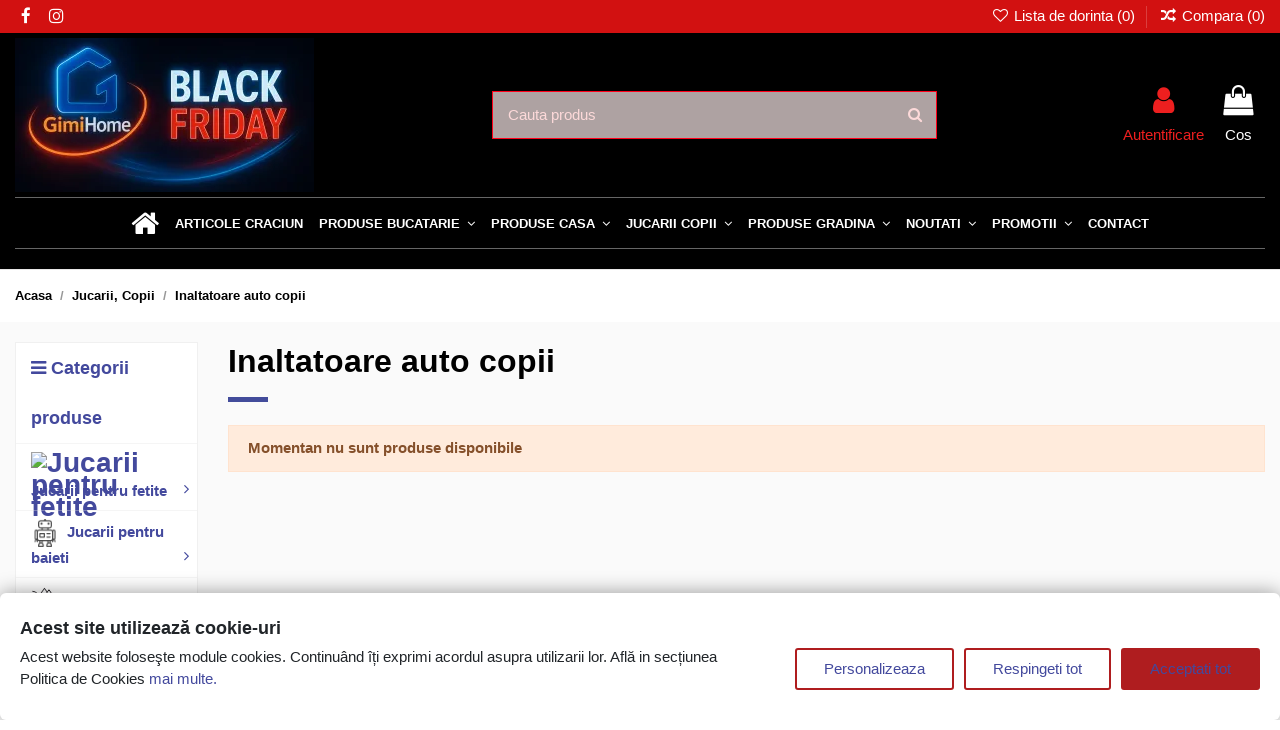

--- FILE ---
content_type: text/html; charset=utf-8
request_url: https://gimihome.ro/130-inaltatoare-auto-copii
body_size: 44215
content:
<!doctype html>
<html lang="ro">

<head>
    
         
   <!-- Meta Pixel Code -->

<script>
!function(f,b,e,v,n,t,s)

{if(f.fbq)return;n=f.fbq=function(){n.callMethod?

n.callMethod.apply(n,arguments):n.queue.push(arguments)};

if(!f._fbq)f._fbq=n;n.push=n;n.loaded=!0;n.version='2.0';

n.queue=[];t=b.createElement(e);t.async=!0;

t.src=v;s=b.getElementsByTagName(e)[0];

s.parentNode.insertBefore(t,s)}(window, document,'script',

'https://connect.facebook.net/en_US/fbevents.js');

fbq('init', '1177861623010507');

fbq('track', 'PageView');

</script>

<noscript><img height="1" width="1" style="display:none"

src="https://www.facebook.com/tr?id=1177861623010507&ev=PageView&noscript=1"

/></noscript>

<!-- End Meta Pixel Code --> 


<!-- Google tag (gtag.js) -->
<script>
  window.dataLayer = window.dataLayer || [];
  function gtag(){dataLayer.push(arguments);}
  gtag('js', new Date());

  gtag('config', 'GT-KF8MXN7');
</script>



  <meta charset="utf-8">


  <meta http-equiv="x-ua-compatible" content="ie=edge">



  

  



  <title>Inaltatoare auto pentru copii 3 ani + | Inaltatoare pentru masina</title>
  
    
  
  
    
  
  <meta name="description" content="Cauti inaltatoare de calitate pentru copilul tau? Vrei ceva confortabil si comod? Noi iti punem la dispozitie o gama de top de unde sa alegi produsele potrivite!">
  <meta name="keywords" content="inaltatoare copii, inaltator bebe">
    
      <link rel="canonical" href="https://gimihome.ro/130-inaltatoare-auto-copii">
    

  
      

  
    <script type="application/ld+json">
  {
    "@context": "https://schema.org",
    "@id": "#store-organization",
    "@type": "Organization",
    "name" : "Gimi Home",
    "url" : "https://gimihome.ro/",
  
      "logo": {
        "@type": "ImageObject",
        "url":"https://gimihome.ro/img/logo-1763468375.jpg"
      }
      }
</script>

<script type="application/ld+json">
  {
    "@context": "https://schema.org",
    "@type": "WebPage",
    "isPartOf": {
      "@type": "WebSite",
      "url":  "https://gimihome.ro/",
      "name": "Gimi Home"
    },
    "name": "Inaltatoare auto pentru copii 3 ani + | Inaltatoare pentru masina",
    "url":  "https://gimihome.ro/130-inaltatoare-auto-copii"
  }
</script>


  <script type="application/ld+json">
    {
      "@context": "https://schema.org",
      "@type": "BreadcrumbList",
      "itemListElement": [
                  {
            "@type": "ListItem",
            "position": 1,
            "name": "Acasa",
            "item": "https://gimihome.ro/"
          },              {
            "@type": "ListItem",
            "position": 2,
            "name": "Jucarii, Copii",
            "item": "https://gimihome.ro/3-jucarii-jocuri-produse-copii-de-peste-3-ani"
          },              {
            "@type": "ListItem",
            "position": 3,
            "name": "Inaltatoare auto copii",
            "item": "https://gimihome.ro/130-inaltatoare-auto-copii"
          }          ]
    }
  </script>


  

  
    <script type="application/ld+json">
  {
    "@context": "https://schema.org",
    "@type": "ItemList",
    "itemListElement": [
          ]
  }
</script>


  
    
  



    <meta property="og:title" content="Inaltatoare auto pentru copii 3 ani + | Inaltatoare pentru masina"/>
    <meta property="og:url" content="https://gimihome.ro/130-inaltatoare-auto-copii"/>
    <meta property="og:site_name" content="Gimi Home"/>
    <meta property="og:description" content="Cauti inaltatoare de calitate pentru copilul tau? Vrei ceva confortabil si comod? Noi iti punem la dispozitie o gama de top de unde sa alegi produsele potrivite!">
    <meta property="og:type" content="website">


            <meta property="og:image" content="https://gimihome.ro/c/130-category_default/inaltatoare-auto-copii.jpg">
        <meta property="og:image:width" content="1003">
        <meta property="og:image:height" content="200">
    





      <meta name="viewport" content="width=device-width, initial-scale=1">
  




  <link rel="icon" type="image/vnd.microsoft.icon" href="https://gimihome.ro/img/favicon.ico?1763468375">
  <link rel="shortcut icon" type="image/x-icon" href="https://gimihome.ro/img/favicon.ico?1763468375">
      <link rel="apple-touch-icon" href="/img/cms/Logo Gimi home.png">
        <link rel="icon" sizes="192x192" href="/img/cms/Logo Gimi home.png">
  




    <link rel="stylesheet" href="https://public-assets.tagconcierge.com/consent-banner/1.2.1/styles/light.css" type="text/css" media="all">
  <link rel="stylesheet" href="https://gimihome.ro/themes/warehouse/assets/cache/theme-aa42bd6399.css" type="text/css" media="all">




<link rel="preload" as="font"
      href="/themes/warehouse/assets/css/font-awesome/fonts/fontawesome-webfont.woff?v=4.7.0"
      type="font/woff" crossorigin="anonymous">
<link rel="preload" as="font"
      href="/themes/warehouse/assets/css/font-awesome/fonts/fontawesome-webfont.woff2?v=4.7.0"
      type="font/woff2" crossorigin="anonymous">


<link  rel="preload stylesheet"  as="style" href="/themes/warehouse/assets/css/font-awesome/css/font-awesome-preload.css"
       type="text/css" crossorigin="anonymous">





    <script async type="text/javascript" src="https://public-assets.tagconcierge.com/consent-banner/1.2.1/cb.min.js" ></script>


  <script>
        var elementorFrontendConfig = {"isEditMode":"","stretchedSectionContainer":"","instagramToken":"","is_rtl":false,"ajax_csfr_token_url":"https:\/\/gimihome.ro\/module\/iqitelementor\/Actions?process=handleCsfrToken&ajax=1"};
        var iqitTheme = {"rm_sticky":"down","rm_breakpoint":0,"op_preloader":"0","cart_style":"side","cart_confirmation":"open","h_layout":"2","f_fixed":"","f_layout":"3","h_absolute":"0","h_sticky":"header","hw_width":"inherit","mm_content":"separate","hm_submenu_width":"default","h_search_type":"full","pl_lazyload":true,"pl_infinity":true,"pl_rollover":false,"pl_crsl_autoplay":false,"pl_slider_ld":4,"pl_slider_d":4,"pl_slider_t":2,"pl_slider_p":2,"pp_thumbs":"bottom","pp_zoom":"modalzoom","pp_image_layout":"carousel","pp_tabs":"tabh","pl_grid_qty":true};
        var iqitcompare = {"nbProducts":0};
        var iqitcountdown_days = "zile";
        var iqitextendedproduct = {"speed":"70","hook":"modal"};
        var iqitfdc_from = 500;
        var iqitmegamenu = {"sticky":"false","containerSelector":"#wrapper > .container"};
        var iqitreviews = [];
        var iqitwishlist = {"nbProducts":0};
        var myprestaloyaltyurl = "https:\/\/gimihome.ro\/cos?ajax=1&myprestaloyaltyurl=1";
        var prestashop = {"cart":{"products":[],"totals":{"total":{"type":"total","label":"Total","amount":0,"value":"0,00\u00a0lei"},"total_including_tax":{"type":"total","label":"Total (cu taxe)","amount":0,"value":"0,00\u00a0lei"},"total_excluding_tax":{"type":"total","label":"Total (fara TVA)","amount":0,"value":"0,00\u00a0lei"}},"subtotals":{"products":{"type":"products","label":"Subtotal","amount":0,"value":"0,00\u00a0lei"},"discounts":null,"shipping":{"type":"shipping","label":"Livrare","amount":0,"value":""},"tax":null},"products_count":0,"summary_string":"0 articole","vouchers":{"allowed":1,"added":[]},"discounts":[],"minimalPurchase":1,"minimalPurchaseRequired":"Este necesar un cos de cumparaturi de minim 1,00\u00a0lei (fara TVA) pentru a valida comanda. Totalul cosului actual este 0,00\u00a0lei (fara TVA)."},"currency":{"id":1,"name":"Leu rom\u00e2nesc","iso_code":"RON","iso_code_num":"946","sign":"lei"},"customer":{"lastname":null,"firstname":null,"email":null,"birthday":null,"newsletter":null,"newsletter_date_add":null,"optin":null,"website":null,"company":null,"siret":null,"ape":null,"is_logged":false,"gender":{"type":null,"name":null},"addresses":[]},"language":{"name":"Rom\u00e2n\u0103 (Romanian)","iso_code":"ro","locale":"ro-RO","language_code":"ro-ro","is_rtl":"0","date_format_lite":"Y-m-d","date_format_full":"Y-m-d H:i:s","id":2},"page":{"title":"","canonical":"https:\/\/gimihome.ro\/130-inaltatoare-auto-copii","meta":{"title":"Inaltatoare auto pentru copii 3 ani + | Inaltatoare pentru masina","description":"Cauti inaltatoare de calitate pentru copilul tau? Vrei ceva confortabil si comod? Noi iti punem la dispozitie o gama de top de unde sa alegi produsele potrivite!","keywords":"inaltatoare copii, inaltator bebe","robots":"index"},"page_name":"category","body_classes":{"lang-ro":true,"lang-rtl":false,"country-RO":true,"currency-RON":true,"layout-left-column":true,"page-category":true,"tax-display-enabled":true,"category-id-130":true,"category-Inaltatoare auto copii":true,"category-id-parent-3":true,"category-depth-level-3":true},"admin_notifications":[]},"shop":{"name":"Gimi Home","logo":"https:\/\/gimihome.ro\/img\/logo-1763468375.jpg","stores_icon":"https:\/\/gimihome.ro\/img\/logo_stores.png","favicon":"https:\/\/gimihome.ro\/img\/favicon.ico"},"urls":{"base_url":"https:\/\/gimihome.ro\/","current_url":"https:\/\/gimihome.ro\/130-inaltatoare-auto-copii","shop_domain_url":"https:\/\/gimihome.ro","img_ps_url":"https:\/\/gimihome.ro\/img\/","img_cat_url":"https:\/\/gimihome.ro\/img\/c\/","img_lang_url":"https:\/\/gimihome.ro\/img\/l\/","img_prod_url":"https:\/\/gimihome.ro\/img\/p\/","img_manu_url":"https:\/\/gimihome.ro\/img\/m\/","img_sup_url":"https:\/\/gimihome.ro\/img\/su\/","img_ship_url":"https:\/\/gimihome.ro\/img\/s\/","img_store_url":"https:\/\/gimihome.ro\/img\/st\/","img_col_url":"https:\/\/gimihome.ro\/img\/co\/","img_url":"https:\/\/gimihome.ro\/themes\/warehouse\/assets\/img\/","css_url":"https:\/\/gimihome.ro\/themes\/warehouse\/assets\/css\/","js_url":"https:\/\/gimihome.ro\/themes\/warehouse\/assets\/js\/","pic_url":"https:\/\/gimihome.ro\/upload\/","pages":{"address":"https:\/\/gimihome.ro\/adresa","addresses":"https:\/\/gimihome.ro\/adrese","authentication":"https:\/\/gimihome.ro\/autentificare","cart":"https:\/\/gimihome.ro\/cos","category":"https:\/\/gimihome.ro\/index.php?controller=category","cms":"https:\/\/gimihome.ro\/index.php?controller=cms","contact":"https:\/\/gimihome.ro\/contact","discount":"https:\/\/gimihome.ro\/reducere","guest_tracking":"https:\/\/gimihome.ro\/urmarire-pentru-oaspeti","history":"https:\/\/gimihome.ro\/istoric-comenzi","identity":"https:\/\/gimihome.ro\/identitate","index":"https:\/\/gimihome.ro\/","my_account":"https:\/\/gimihome.ro\/contul-meu","order_confirmation":"https:\/\/gimihome.ro\/confirmare-comanda","order_detail":"https:\/\/gimihome.ro\/index.php?controller=order-detail","order_follow":"https:\/\/gimihome.ro\/returnari","order":"https:\/\/gimihome.ro\/comanda2","order_return":"https:\/\/gimihome.ro\/index.php?controller=order-return","order_slip":"https:\/\/gimihome.ro\/nota-credit","pagenotfound":"https:\/\/gimihome.ro\/pagina-negasita","password":"https:\/\/gimihome.ro\/recuperare-parola","pdf_invoice":"https:\/\/gimihome.ro\/index.php?controller=pdf-invoice","pdf_order_return":"https:\/\/gimihome.ro\/index.php?controller=pdf-order-return","pdf_order_slip":"https:\/\/gimihome.ro\/index.php?controller=pdf-order-slip","prices_drop":"https:\/\/gimihome.ro\/reduceri-de-pret","product":"https:\/\/gimihome.ro\/index.php?controller=product","search":"https:\/\/gimihome.ro\/cautare","sitemap":"https:\/\/gimihome.ro\/harta-site","stores":"https:\/\/gimihome.ro\/magazine","supplier":"https:\/\/gimihome.ro\/furnizori","register":"https:\/\/gimihome.ro\/autentificare?create_account=1","order_login":"https:\/\/gimihome.ro\/comanda2?login=1"},"alternative_langs":[],"theme_assets":"\/themes\/warehouse\/assets\/","actions":{"logout":"https:\/\/gimihome.ro\/?mylogout="},"no_picture_image":{"bySize":{"small_default":{"url":"https:\/\/gimihome.ro\/img\/p\/ro-default-small_default.jpg","width":98,"height":127},"cart_default":{"url":"https:\/\/gimihome.ro\/img\/p\/ro-default-cart_default.jpg","width":125,"height":162},"home_default":{"url":"https:\/\/gimihome.ro\/img\/p\/ro-default-home_default.jpg","width":236,"height":305},"large_default":{"url":"https:\/\/gimihome.ro\/img\/p\/ro-default-large_default.jpg","width":381,"height":492},"medium_default":{"url":"https:\/\/gimihome.ro\/img\/p\/ro-default-medium_default.jpg","width":452,"height":584},"thickbox_default":{"url":"https:\/\/gimihome.ro\/img\/p\/ro-default-thickbox_default.jpg","width":1100,"height":1422}},"small":{"url":"https:\/\/gimihome.ro\/img\/p\/ro-default-small_default.jpg","width":98,"height":127},"medium":{"url":"https:\/\/gimihome.ro\/img\/p\/ro-default-large_default.jpg","width":381,"height":492},"large":{"url":"https:\/\/gimihome.ro\/img\/p\/ro-default-thickbox_default.jpg","width":1100,"height":1422},"legend":""}},"configuration":{"display_taxes_label":true,"display_prices_tax_incl":true,"is_catalog":false,"show_prices":true,"opt_in":{"partner":false},"quantity_discount":{"type":"discount","label":"Reducere de cantitate"},"voucher_enabled":1,"return_enabled":1},"field_required":[],"breadcrumb":{"links":[{"title":"Acasa","url":"https:\/\/gimihome.ro\/"},{"title":"Jucarii, Copii","url":"https:\/\/gimihome.ro\/3-jucarii-jocuri-produse-copii-de-peste-3-ani"},{"title":"Inaltatoare auto copii","url":"https:\/\/gimihome.ro\/130-inaltatoare-auto-copii"}],"count":3},"link":{"protocol_link":"https:\/\/","protocol_content":"https:\/\/"},"time":1763596558,"static_token":"a75952823aabfda5ed3e13890b939cfa","token":"f732deeaedc299018a764caa75b3b309","debug":false};
        var psemailsubscription_subscription = "https:\/\/gimihome.ro\/module\/ps_emailsubscription\/subscription";
      </script>



  <script data-tag-concierge-gtm-consent-mode-banner-scripts>
  window.dataLayer = window.dataLayer || [];
  function gtag(){
    dataLayer.push(arguments);
  }
  gtag('consent', 'default', {"necessary":"granted","analytics_storage":"denied","ad_storage":"denied","ad_user_data":"denied","ad_personalization":"denied","functionality_storage":"denied"});

  try {
    var consentPreferences = JSON.parse(localStorage.getItem('consent_preferences'));
    if (consentPreferences !== null) {
      gtag('consent', 'update', consentPreferences);
      dataLayer.push({
        event: 'consent_update',
        consent_state: consentPreferences
      });
    }
  } catch (error) {}
</script>

<style data-tag-concierge-gtm-consent-mode-banner-styles>
    #consent-banner-settings,
#consent-banner-modal {
    border-radius: 6px !important;
}


.consent-banner-button {
    color:#af1d1f;
    border-color:#af1d1f;
    background-color: transparent;
    border-width: 2px;
    padding: 8px 27px;
    border-radius: 3px;
}

.consent-banner-button:hover {
    color: #d83e40;
    border-color: #d83e40;
}

.consent-banner-button[href="#accept"] {
    color: #ffffff;
    border-color: #af1d1f;
    background-color: #af1d1f;
}

.consent-banner-button[href="#accept"]:hover {
    border-color: #d83e40;
    background-color: #d83e40;
}

#consent-banner-settings ul label {
    margin-left: 11px;
}
</style>
<meta name="google-site-verification" content="hsxQfp4gjUPn59t0CzFuleYwSgMaV_Fl853JKkwXsqw" /><!-- Google tag (gtag.js) -->
<script async src="https://www.googletagmanager.com/gtag/js?id=AW-397552395"></script>
<script>
  window.dataLayer = window.dataLayer || [];
  function gtag(){dataLayer.push(arguments);}
  gtag('js', new Date());

  gtag('config', 'AW-397552395');
</script>
<script async src="https://www.googletagmanager.com/gtag/js?id=G-MTY5WK1E1F"></script>
<script>
  window.dataLayer = window.dataLayer || [];
  function gtag(){dataLayer.push(arguments);}
  gtag('js', new Date());
  gtag(
    'config',
    'G-MTY5WK1E1F',
    {
      'debug_mode':false
                      }
  );
</script>




    
    
    </head>

    <body id="category" class="lang-ro country-ro currency-ron layout-left-column page-category tax-display-enabled category-id-130 category-inaltatoare-auto-copii category-id-parent-3 category-depth-level-3 body-desktop-header-style-w-2       customer-not-logged">


    




    


<main id="main-page-content"  >
    
            

    <header id="header" class="desktop-header-style-w-2">
        
            
  <div class="header-banner">
    
  </div>




            <nav class="header-nav">
        <div class="container">
    
        <div class="row justify-content-between">
            <div class="col col-auto col-md left-nav">
                 <div class="d-inline-block"> 

<ul class="social-links _topbar" itemscope itemtype="https://schema.org/Organization" itemid="#store-organization">
    <li class="facebook"><a itemprop="sameAs" href="https://www.facebook.com/GimiHome.ro" target="_blank" rel="noreferrer noopener"><i class="fa fa-facebook fa-fw" aria-hidden="true"></i></a></li>    <li class="instagram"><a itemprop="sameAs" href="https://www.instagram.com/gimihome.ro/" target="_blank" rel="noreferrer noopener"><i class="fa fa-instagram fa-fw" aria-hidden="true"></i></a></li>          </ul>

 </div>                 
            </div>
            <div class="col col-auto center-nav text-center">
                
             </div>
            <div class="col col-auto col-md right-nav text-right">
                <div class="d-inline-block">
    <a href="//gimihome.ro/module/iqitwishlist/view">
        <i class="fa fa-heart-o fa-fw" aria-hidden="true"></i> Lista de dorinta (<span
                id="iqitwishlist-nb"></span>)
    </a>
</div>
<div class="d-inline-block">
    <a href="//gimihome.ro/module/iqitcompare/comparator">
        <i class="fa fa-random fa-fw" aria-hidden="true"></i> <span>Compara (<span
                    id="iqitcompare-nb"></span>)</span>
    </a>
</div>

             </div>
        </div>

                        </div>
            </nav>
        



<div id="desktop-header" class="desktop-header-style-2">
    
            
<div class="header-top">
    <div id="desktop-header-container" class="container">
        <div class="row align-items-center">
                            <div class="col col-auto col-header-left">
                    <div id="desktop_logo">
                        
  <a href="https://gimihome.ro/">
    <img class="logo img-fluid"
         src="https://gimihome.ro/img/logo-1763468375.jpg"
          srcset="/img/cms/Logo Gimi  Home bucuria casei tale.png 2x"         alt="Gimi Home"
         width="299"
         height="154"
    >
  </a>

                    </div>
                    
                </div>
                <div class="col col-header-center">
                                        <!-- Block search module TOP -->

<!-- Block search module TOP -->
<div id="search_widget" class="search-widget" data-search-controller-url="https://gimihome.ro/cauta">
    <form method="get" action="https://gimihome.ro/cauta">
        <div class="input-group">
            <input type="text" name="s" value="" data-all-text="Arata toate rezultatele"
                   data-blog-text="Postare Blog"
                   data-product-text="Produs"
                   data-brands-text="Marca"
                   autocomplete="off" autocorrect="off" autocapitalize="off" spellcheck="false"
                   placeholder="Cauta produs" class="form-control form-search-control" />
            <button type="submit" class="search-btn">
                <i class="fa fa-search"></i>
            </button>
        </div>
    </form>
</div>
<!-- /Block search module TOP -->

<!-- /Block search module TOP -->


                    
                </div>
                        <div class="col col-auto col-header-right">
                <div class="row no-gutters justify-content-end">

                    
                                            <div id="header-user-btn" class="col col-auto header-btn-w header-user-btn-w">
            <a href="https://gimihome.ro/contul-meu"
           title="Logheaza-te in contul tau"
           rel="nofollow" class="header-btn header-user-btn">
            <i class="fa fa-user fa-fw icon" aria-hidden="true"></i>
            <span class="title">Autentificare</span>
        </a>
    </div>









                                        

                    

                                            
                                                    <div id="ps-shoppingcart-wrapper" class="col col-auto">
    <div id="ps-shoppingcart"
         class="header-btn-w header-cart-btn-w ps-shoppingcart side-cart">
         <div id="blockcart" class="blockcart cart-preview"
         data-refresh-url="//gimihome.ro/module/ps_shoppingcart/ajax">
        <a id="cart-toogle" class="cart-toogle header-btn header-cart-btn" data-toggle="dropdown" data-display="static">
            <i class="fa fa-shopping-bag fa-fw icon" aria-hidden="true"><span class="cart-products-count-btn  d-none">0</span></i>
            <span class="info-wrapper">
            <span class="title">Cos</span>
            <span class="cart-toggle-details">
            <span class="text-faded cart-separator"> / </span>
                            Cosul este gol
                        </span>
            </span>
        </a>
        <div id="_desktop_blockcart-content" class="dropdown-menu-custom dropdown-menu">
    <div id="blockcart-content" class="blockcart-content" >
        <div class="cart-title">
            <span class="modal-title">Cosul tau </span>
            <button type="button" id="js-cart-close" class="close">
                <span>×</span>
            </button>
            <hr>
        </div>
                    <span class="no-items">Nu mai sunt produse in cosul tau</span>
            </div>
</div> </div>




    </div>
</div>
                                                
                                    </div>
                
            </div>
            <div class="col-12">
                <div class="row">
                    
                </div>
            </div>
        </div>
    </div>
</div>
<div class="container iqit-megamenu-container"><div id="iqitmegamenu-wrapper" class="iqitmegamenu-wrapper iqitmegamenu-all">
	<div class="container container-iqitmegamenu">
		<div id="iqitmegamenu-horizontal" class="iqitmegamenu  clearfix" role="navigation">

						
			<nav id="cbp-hrmenu" class="cbp-hrmenu cbp-horizontal cbp-hrsub-narrow">
				<ul>
											<li id="cbp-hrmenu-tab-1"
							class="cbp-hrmenu-tab cbp-hrmenu-tab-1 cbp-onlyicon ">
							<a href="https://gimihome.ro/" class="nav-link" 
										>
										

										<span class="cbp-tab-title"> <i
												class="icon fa fa-home cbp-mainlink-icon"></i>
											</span>
																			</a>
																</li>
												<li id="cbp-hrmenu-tab-38"
							class="cbp-hrmenu-tab cbp-hrmenu-tab-38 ">
							<a href="https://gimihome.ro/790-decoratiuni-ornamente-si-articole-craciun" class="nav-link" 
										>
										

										<span class="cbp-tab-title">
											Articole Craciun</span>
																			</a>
																</li>
												<li id="cbp-hrmenu-tab-3"
							class="cbp-hrmenu-tab cbp-hrmenu-tab-3  cbp-has-submeu">
							<a href="https://gimihome.ro/13-bucatarie-si-servire-produse" class="nav-link" 
										>
										

										<span class="cbp-tab-title">
											Produse bucatarie											<i class="fa fa-angle-down cbp-submenu-aindicator"></i></span>
																			</a>
																			<div class="cbp-hrsub col-12">
											<div class="cbp-hrsub-inner">
												<div class="container iqitmegamenu-submenu-container">
													
																																													




<div class="row menu_row menu-element  first_rows menu-element-id-3">
                

                                                




    <div class="col-5 cbp-menu-column cbp-menu-element menu-element-id-8 ">
        <div class="cbp-menu-column-inner">
                        
                
                
                    
                                                    <div class="row cbp-categories-row">
                                                                                                            <div class="col-6">
                                            <div class="cbp-category-link-w"><a href="https://gimihome.ro/21-oale-cratite-si-tigai"
                                                                                class="cbp-column-title nav-link cbp-category-title">Oale, cratite si tigai</a>
                                                                                                                                            </div>
                                        </div>
                                                                                                                                                <div class="col-6">
                                            <div class="cbp-category-link-w"><a href="https://gimihome.ro/22-mixere-roboti-bucatarie"
                                                                                class="cbp-column-title nav-link cbp-category-title">Mixere &amp; Roboti Bucatarie</a>
                                                                                                                                            </div>
                                        </div>
                                                                                                                                                <div class="col-6">
                                            <div class="cbp-category-link-w"><a href="https://gimihome.ro/58-boluri-din-plastic"
                                                                                class="cbp-column-title nav-link cbp-category-title">Boluri</a>
                                                                                                                                            </div>
                                        </div>
                                                                                                                                                <div class="col-6">
                                            <div class="cbp-category-link-w"><a href="https://gimihome.ro/59-galeti-si-recipiente-depozitare-alimente"
                                                                                class="cbp-column-title nav-link cbp-category-title">Galeti si recipiente depozitare alimente</a>
                                                                                                                                            </div>
                                        </div>
                                                                                                                                                <div class="col-6">
                                            <div class="cbp-category-link-w"><a href="https://gimihome.ro/60-cani-cesti-si-pahare"
                                                                                class="cbp-column-title nav-link cbp-category-title">Cani, cesti si pahare</a>
                                                                                                                                            </div>
                                        </div>
                                                                                                                                                <div class="col-6">
                                            <div class="cbp-category-link-w"><a href="https://gimihome.ro/68-cutite-si-seturi-de-cutite-berlingerhaus"
                                                                                class="cbp-column-title nav-link cbp-category-title">Cutite si seturi de cutite</a>
                                                                                                                                            </div>
                                        </div>
                                                                                                                                                <div class="col-6">
                                            <div class="cbp-category-link-w"><a href="https://gimihome.ro/69-serviciu-de-masa-vesela-pentru-masa-si-tacamuri"
                                                                                class="cbp-column-title nav-link cbp-category-title">Vesela pentru masa si tacamuri</a>
                                                                                                                                            </div>
                                        </div>
                                                                                                                                                <div class="col-6">
                                            <div class="cbp-category-link-w"><a href="https://gimihome.ro/78-ustensile-gatit-pentru-bucatarie"
                                                                                class="cbp-column-title nav-link cbp-category-title">Ustensile gatit bucatarie</a>
                                                                                                                                            </div>
                                        </div>
                                                                                                                                                <div class="col-6">
                                            <div class="cbp-category-link-w"><a href="https://gimihome.ro/782-accesorii-electrocasnice"
                                                                                class="cbp-column-title nav-link cbp-category-title">Accesorii electrocasnice</a>
                                                                                                                                            </div>
                                        </div>
                                                                                                                                                <div class="col-6">
                                            <div class="cbp-category-link-w"><a href="https://gimihome.ro/377-cantare-pentru-bucatarie"
                                                                                class="cbp-column-title nav-link cbp-category-title">Cantare pentru bucatarie</a>
                                                                                                                                            </div>
                                        </div>
                                                                                                                                                <div class="col-6">
                                            <div class="cbp-category-link-w"><a href="https://gimihome.ro/448-gospodarie-bucatarie-servire-scurgatoare-vase"
                                                                                class="cbp-column-title nav-link cbp-category-title">Scurgatoare vase</a>
                                                                                                                                            </div>
                                        </div>
                                                                                                                                                <div class="col-6">
                                            <div class="cbp-category-link-w"><a href="https://gimihome.ro/473-gospodarie-bucatarie-servire-masini-de-tocat-manuale"
                                                                                class="cbp-column-title nav-link cbp-category-title">Masini de tocat manuale</a>
                                                                                                                                            </div>
                                        </div>
                                                                                                                                                <div class="col-6">
                                            <div class="cbp-category-link-w"><a href="https://gimihome.ro/515-ceaune"
                                                                                class="cbp-column-title nav-link cbp-category-title">Ceaune</a>
                                                                                                                                            </div>
                                        </div>
                                                                                                                                                <div class="col-6">
                                            <div class="cbp-category-link-w"><a href="https://gimihome.ro/691-ceainice-infuzoare-si-expresoare"
                                                                                class="cbp-column-title nav-link cbp-category-title">Ceainice, infuzoare si expresoare</a>
                                                                                                                                            </div>
                                        </div>
                                                                                                                                                <div class="col-6">
                                            <div class="cbp-category-link-w"><a href="https://gimihome.ro/692-fierbatoare-electrice"
                                                                                class="cbp-column-title nav-link cbp-category-title">Fierbatoare Electrice</a>
                                                                                                                                            </div>
                                        </div>
                                                                                                                                                <div class="col-6">
                                            <div class="cbp-category-link-w"><a href="https://gimihome.ro/662-cutii-alimentare"
                                                                                class="cbp-column-title nav-link cbp-category-title">Cutii alimentare</a>
                                                                                                                                            </div>
                                        </div>
                                                                                                </div>
                                            
                
            

            
            </div>    </div>
                                    




    <div class="col-7 cbp-menu-column cbp-menu-element menu-element-id-9 ">
        <div class="cbp-menu-column-inner">
                        
                
                
                                                                        <div class="cbp-products-list  row ">
            <div class="col-6">
            <div class="product-miniature-container clearfix">
                <div class="row align-items-center list-small-gutters">

                    <div class="thumbnail-container col-3">  
                        <a class="thumbnail product-thumbnail" href="https://gimihome.ro/cutite-si-seturi-de-cutite-berlingerhaus/407-set-de-cutite-6-piese-kikoza-collection-berlinger-haus-bh-2175-oranj-verde.html" title="Set de Cutite 6 piese , Kikoza Collection , Berlinger Haus, BH 2175, oranj-verde">
                                                       <img class="img-fluid"
                                 src="https://gimihome.ro/38485-small_default/set-de-cutite-6-piese-kikoza-collection-berlinger-haus-bh-2175-oranj-verde.jpg"
                                 loading="lazy"
                                 alt="Set de Cutite 6 piese , Kikoza Collection , Berlinger Haus, BH 2175, oranj-verde"
                                     width="98" height="127"/>
                                                    </a>
                    </div>

                    <div class="product-description col">
                        <a class="cbp-product-name" href="https://gimihome.ro/cutite-si-seturi-de-cutite-berlingerhaus/407-set-de-cutite-6-piese-kikoza-collection-berlinger-haus-bh-2175-oranj-verde.html" title="Set de Cutite 6 piese , Kikoza Collection , Berlinger Haus, BH 2175, oranj-verde">
                            Set de Cutite 6 piese , Kikoza Collection , Berlinger Haus, BH 2175, oranj-verde
                        </a>
                                                <div class="product-price-and-shipping" >
                            <span class="product-price">181,14 lei</span>
                                                            
                                <span class="regular-price text-muted">240,26 lei</span>
                                                    </div>
                                            </div>

                </div>
            </div>
        </div>
            <div class="col-6">
            <div class="product-miniature-container clearfix">
                <div class="row align-items-center list-small-gutters">

                    <div class="thumbnail-container col-3">  
                        <a class="thumbnail product-thumbnail" href="https://gimihome.ro/mixere-roboti-bucatarie/1220-robot-de-bucatarie-6-litri-aquamarine-collection-berlinger-haus-bh-9196-albastru.html" title="Robot de bucatarie, 6 Litri, Aquamarine Collection, Berlinger Haus, BH 9196, albastru">
                                                       <img class="img-fluid"
                                 src="https://gimihome.ro/3309-small_default/robot-de-bucatarie-6-litri-aquamarine-collection-berlinger-haus-bh-9196-albastru.jpg"
                                 loading="lazy"
                                 alt="Robot de bucatarie, 6 Litri, Aquamarine Collection, Berlinger Haus, BH 9196, albastru"
                                     width="98" height="127"/>
                                                    </a>
                    </div>

                    <div class="product-description col">
                        <a class="cbp-product-name" href="https://gimihome.ro/mixere-roboti-bucatarie/1220-robot-de-bucatarie-6-litri-aquamarine-collection-berlinger-haus-bh-9196-albastru.html" title="Robot de bucatarie, 6 Litri, Aquamarine Collection, Berlinger Haus, BH 9196, albastru">
                            Robot de bucatarie, 6 Litri, Aquamarine Collection, Berlinger Haus, BH 9196, albastru
                        </a>
                                                <div class="product-price-and-shipping" >
                            <span class="product-price">624,87 lei</span>
                                                            
                                <span class="regular-price text-muted">725,99 lei</span>
                                                    </div>
                                            </div>

                </div>
            </div>
        </div>
            <div class="col-6">
            <div class="product-miniature-container clearfix">
                <div class="row align-items-center list-small-gutters">

                    <div class="thumbnail-container col-3">  
                        <a class="thumbnail product-thumbnail" href="https://gimihome.ro/noutati-produse-noi/3886-masina-pentru-tocat-electrica-hb3455.html" title="Masina pentru tocat ELECTRICA HB3455">
                                                       <img class="img-fluid"
                                 src="https://gimihome.ro/7897-small_default/masina-pentru-tocat-electrica-hb3455.jpg"
                                 loading="lazy"
                                 alt="Masina pentru tocat ELECTRICA HB3455 GimiHome - produs de calitate si ieftin"
                                     width="98" height="127"/>
                                                    </a>
                    </div>

                    <div class="product-description col">
                        <a class="cbp-product-name" href="https://gimihome.ro/noutati-produse-noi/3886-masina-pentru-tocat-electrica-hb3455.html" title="Masina pentru tocat ELECTRICA HB3455">
                            Masina pentru tocat ELECTRICA HB3455
                        </a>
                                                <div class="product-price-and-shipping" >
                            <span class="product-price">1.016,39 lei</span>
                                                    </div>
                                            </div>

                </div>
            </div>
        </div>
            <div class="col-6">
            <div class="product-miniature-container clearfix">
                <div class="row align-items-center list-small-gutters">

                    <div class="thumbnail-container col-3">  
                        <a class="thumbnail product-thumbnail" href="https://gimihome.ro/galeti-si-recipiente-depozitare-alimente/2086-cana-termos-pentru-cafea-capacitate-05-litri-burgundy-metallic-line-berlinger-haus-bh-6408.html" title="Cana termos pentru cafea, capacitate 0.5 litri, Burgundy Metallic Line, Berlinger Haus, BH 6408">
                                                       <img class="img-fluid"
                                 src="https://gimihome.ro/8338-small_default/cana-termos-pentru-cafea-capacitate-05-litri-burgundy-metallic-line-berlinger-haus-bh-6408.jpg"
                                 loading="lazy"
                                 alt="Cana termos pentru cafea, capacitate 0.5 litri, Burgundy Metallic Line, Berlinger Haus, BH 6408 Berlinger Haus - produs de calit"
                                     width="98" height="127"/>
                                                    </a>
                    </div>

                    <div class="product-description col">
                        <a class="cbp-product-name" href="https://gimihome.ro/galeti-si-recipiente-depozitare-alimente/2086-cana-termos-pentru-cafea-capacitate-05-litri-burgundy-metallic-line-berlinger-haus-bh-6408.html" title="Cana termos pentru cafea, capacitate 0.5 litri, Burgundy Metallic Line, Berlinger Haus, BH 6408">
                            Cana termos pentru cafea, capacitate 0.5 litri, Burgundy Metallic Line, Berlinger Haus, BH 6408
                        </a>
                                                <div class="product-price-and-shipping" >
                            <span class="product-price">55,31 lei</span>
                                                    </div>
                                            </div>

                </div>
            </div>
        </div>
            <div class="col-6">
            <div class="product-miniature-container clearfix">
                <div class="row align-items-center list-small-gutters">

                    <div class="thumbnail-container col-3">  
                        <a class="thumbnail product-thumbnail" href="https://gimihome.ro/ustensile-gatit-pentru-bucatarie/22924-cutie-de-paine-si-3-recipiente-burgundy-collection-berlinger-haus-bh-6729.html" title="Cutie de paine si 3 recipiente, Burgundy Collection, Berlinger Haus, BH 6729">
                                                       <img class="img-fluid"
                                 src="https://gimihome.ro/62576-small_default/cutie-de-paine-si-3-recipiente-burgundy-collection-berlinger-haus-bh-6729.jpg"
                                 loading="lazy"
                                 alt="Cutie de paine si 3 recipiente, Burgundy Collection, Berlinger Haus, BH 6729"
                                     width="98" height="127"/>
                                                    </a>
                    </div>

                    <div class="product-description col">
                        <a class="cbp-product-name" href="https://gimihome.ro/ustensile-gatit-pentru-bucatarie/22924-cutie-de-paine-si-3-recipiente-burgundy-collection-berlinger-haus-bh-6729.html" title="Cutie de paine si 3 recipiente, Burgundy Collection, Berlinger Haus, BH 6729">
                            Cutie de paine si 3 recipiente, Burgundy Collection, Berlinger Haus, BH 6729
                        </a>
                                                <div class="product-price-and-shipping" >
                            <span class="product-price">237,67 lei</span>
                                                    </div>
                                            </div>

                </div>
            </div>
        </div>
            <div class="col-6">
            <div class="product-miniature-container clearfix">
                <div class="row align-items-center list-small-gutters">

                    <div class="thumbnail-container col-3">  
                        <a class="thumbnail product-thumbnail" href="https://gimihome.ro/oale-cratite-si-tigai/22923-set-vase-de-gatit-4-piese-berlinger-haus-aspen-collection-bh-7079.html" title="Set vase de gatit, 4 piese, Berlinger Haus, Aspen Collection, BH 7079">
                                                       <img class="img-fluid"
                                 src="https://gimihome.ro/62572-small_default/set-vase-de-gatit-4-piese-berlinger-haus-aspen-collection-bh-7079.jpg"
                                 loading="lazy"
                                 alt="Set vase de gatit, 4 piese, Berlinger Haus, Aspen Collection, BH 7079"
                                     width="98" height="127"/>
                                                    </a>
                    </div>

                    <div class="product-description col">
                        <a class="cbp-product-name" href="https://gimihome.ro/oale-cratite-si-tigai/22923-set-vase-de-gatit-4-piese-berlinger-haus-aspen-collection-bh-7079.html" title="Set vase de gatit, 4 piese, Berlinger Haus, Aspen Collection, BH 7079">
                            Set vase de gatit, 4 piese, Berlinger Haus, Aspen Collection, BH 7079
                        </a>
                                                <div class="product-price-and-shipping" >
                            <span class="product-price">236,81 lei</span>
                                                    </div>
                                            </div>

                </div>
            </div>
        </div>
    </div>


                                            
                
            

            
            </div>    </div>
                            
                </div>
																													
																									</div>
											</div>
										</div>
																</li>
												<li id="cbp-hrmenu-tab-7"
							class="cbp-hrmenu-tab cbp-hrmenu-tab-7  cbp-has-submeu">
							<a href="https://gimihome.ro/46-produse-pentru-casa-gradina" class="nav-link" 
										>
										

										<span class="cbp-tab-title">
											Produse casa											<i class="fa fa-angle-down cbp-submenu-aindicator"></i></span>
																			</a>
																			<div class="cbp-hrsub col-12">
											<div class="cbp-hrsub-inner">
												<div class="container iqitmegamenu-submenu-container">
													
																																													




<div class="row menu_row menu-element  first_rows menu-element-id-1">
                

                                                




    <div class="col-6 cbp-menu-column cbp-menu-element menu-element-id-2 ">
        <div class="cbp-menu-column-inner">
                        
                
                
                    
                                                    <div class="row cbp-categories-row">
                                                                                                            <div class="col-6">
                                            <div class="cbp-category-link-w"><a href="https://gimihome.ro/55-galeti-mopuri-si-accesorii-curatenie"
                                                                                class="cbp-column-title nav-link cbp-category-title">Galeti, mopuri si accesorii curatenie</a>
                                                                                                                                            </div>
                                        </div>
                                                                                                                                                <div class="col-6">
                                            <div class="cbp-category-link-w"><a href="https://gimihome.ro/80-detergenti-rufe-pentru-masina-de-spalat"
                                                                                class="cbp-column-title nav-link cbp-category-title">Detergenti rufe</a>
                                                                                                                                            </div>
                                        </div>
                                                                                                                                                <div class="col-6">
                                            <div class="cbp-category-link-w"><a href="https://gimihome.ro/103-uscatoare-pentru-rufe"
                                                                                class="cbp-column-title nav-link cbp-category-title">Uscatoare pentru rufe</a>
                                                                                                                                            </div>
                                        </div>
                                                                                                                                                <div class="col-6">
                                            <div class="cbp-category-link-w"><a href="https://gimihome.ro/104-mese-de-calcat"
                                                                                class="cbp-column-title nav-link cbp-category-title">Mese de calcat</a>
                                                                                                                                            </div>
                                        </div>
                                                                                                                                                <div class="col-6">
                                            <div class="cbp-category-link-w"><a href="https://gimihome.ro/481-mobilier-casa-scaune-birou"
                                                                                class="cbp-column-title nav-link cbp-category-title">Scaune birou</a>
                                                                                                                                            </div>
                                        </div>
                                                                                                                                                <div class="col-6">
                                            <div class="cbp-category-link-w"><a href="https://gimihome.ro/578-mobilier-casa-sifoniere-si-dulapuri"
                                                                                class="cbp-column-title nav-link cbp-category-title">Sifoniere si dulapuri</a>
                                                                                                                                            </div>
                                        </div>
                                                                                                                                                <div class="col-6">
                                            <div class="cbp-category-link-w"><a href="https://gimihome.ro/579-mobilier-casa-mese"
                                                                                class="cbp-column-title nav-link cbp-category-title">Mese pentru casa</a>
                                                                                                                                            </div>
                                        </div>
                                                                                                                                                <div class="col-6">
                                            <div class="cbp-category-link-w"><a href="https://gimihome.ro/580-mobilier-casa-mobilier-baie"
                                                                                class="cbp-column-title nav-link cbp-category-title">Mobilier baie</a>
                                                                                                                                            </div>
                                        </div>
                                                                                                                                                <div class="col-6">
                                            <div class="cbp-category-link-w"><a href="https://gimihome.ro/581-mobilier-casa-comode"
                                                                                class="cbp-column-title nav-link cbp-category-title">Comode din lemn</a>
                                                                                                                                            </div>
                                        </div>
                                                                                                                                                <div class="col-6">
                                            <div class="cbp-category-link-w"><a href="https://gimihome.ro/582-mobilier-casa-mobila-living-si-biblioteci"
                                                                                class="cbp-column-title nav-link cbp-category-title">Mobila living si biblioteci</a>
                                                                                                                                            </div>
                                        </div>
                                                                                                                                                <div class="col-6">
                                            <div class="cbp-category-link-w"><a href="https://gimihome.ro/491-mobilier-casa-mese-de-toaleta"
                                                                                class="cbp-column-title nav-link cbp-category-title">Mese de toaleta</a>
                                                                                                                                            </div>
                                        </div>
                                                                                                                                                <div class="col-6">
                                            <div class="cbp-category-link-w"><a href="https://gimihome.ro/83-candele-lumanari-si-felinare"
                                                                                class="cbp-column-title nav-link cbp-category-title">Candele, lumanari si felinare</a>
                                                                                                                                            </div>
                                        </div>
                                                                                                                                                <div class="col-6">
                                            <div class="cbp-category-link-w"><a href="https://gimihome.ro/97-instalatii-electrice-de-craciun"
                                                                                class="cbp-column-title nav-link cbp-category-title">Instalatii electrice de Craciun</a>
                                                                                                                                            </div>
                                        </div>
                                                                                                                                                <div class="col-6">
                                            <div class="cbp-category-link-w"><a href="https://gimihome.ro/98-diverse-produse-pentru-casa"
                                                                                class="cbp-column-title nav-link cbp-category-title">Diverse produse pentru casa</a>
                                                                                                                                            </div>
                                        </div>
                                                                                                                                                <div class="col-6">
                                            <div class="cbp-category-link-w"><a href="https://gimihome.ro/102-articole-pentru-baie"
                                                                                class="cbp-column-title nav-link cbp-category-title">Articole pentru baie</a>
                                                                                                                                            </div>
                                        </div>
                                                                                                                                                <div class="col-6">
                                            <div class="cbp-category-link-w"><a href="https://gimihome.ro/353-ceasuri"
                                                                                class="cbp-column-title nav-link cbp-category-title">Ceasuri</a>
                                                                                                                                            </div>
                                        </div>
                                                                                                </div>
                                            
                
            

            
            </div>    </div>
                                    




    <div class="col-6 cbp-menu-column cbp-menu-element menu-element-id-3 ">
        <div class="cbp-menu-column-inner">
                        
                
                
                                                                        <div class="cbp-products-list  row ">
            <div class="col-6">
            <div class="product-miniature-container clearfix">
                <div class="row align-items-center list-small-gutters">

                    <div class="thumbnail-container col-3">  
                        <a class="thumbnail product-thumbnail" href="https://gimihome.ro/detergenti-rufe-pentru-masina-de-spalat/22800-parfum-de-rufe-albe-si-color-200-ml-40-spalari-azzuro-cashmere-aroma.html" title="Parfum de rufe albe si color, 200 ml, 40 spalari, Azzuro, Cashmere Aroma">
                                                       <img class="img-fluid"
                                 src="https://gimihome.ro/62217-small_default/parfum-de-rufe-albe-si-color-200-ml-40-spalari-azzuro-cashmere-aroma.jpg"
                                 loading="lazy"
                                 alt="Parfum de rufe albe si color, 200 ml, 40 spalari, Azzuro, Cashmere Aroma"
                                     width="98" height="127"/>
                                                    </a>
                    </div>

                    <div class="product-description col">
                        <a class="cbp-product-name" href="https://gimihome.ro/detergenti-rufe-pentru-masina-de-spalat/22800-parfum-de-rufe-albe-si-color-200-ml-40-spalari-azzuro-cashmere-aroma.html" title="Parfum de rufe albe si color, 200 ml, 40 spalari, Azzuro, Cashmere Aroma">
                            Parfum de rufe albe si color, 200 ml, 40 spalari, Azzuro, Cashmere Aroma
                        </a>
                                                <div class="product-price-and-shipping" >
                            <span class="product-price">38,02 lei</span>
                                                    </div>
                                            </div>

                </div>
            </div>
        </div>
            <div class="col-6">
            <div class="product-miniature-container clearfix">
                <div class="row align-items-center list-small-gutters">

                    <div class="thumbnail-container col-3">  
                        <a class="thumbnail product-thumbnail" href="https://gimihome.ro/detergenti-rufe-pentru-masina-de-spalat/22803-parfum-textile-cu-pulverizator-300-ml-white-angel-cashmere-aroma.html" title="Parfum textile cu pulverizator, 300 ml, White Angel, Cashmere Aroma">
                                                       <img class="img-fluid"
                                 src="https://gimihome.ro/62223-small_default/parfum-textile-cu-pulverizator-300-ml-white-angel-cashmere-aroma.jpg"
                                 loading="lazy"
                                 alt="Parfum textile cu pulverizator, 300 ml, White Angel, Cashmere Aroma"
                                     width="98" height="127"/>
                                                    </a>
                    </div>

                    <div class="product-description col">
                        <a class="cbp-product-name" href="https://gimihome.ro/detergenti-rufe-pentru-masina-de-spalat/22803-parfum-textile-cu-pulverizator-300-ml-white-angel-cashmere-aroma.html" title="Parfum textile cu pulverizator, 300 ml, White Angel, Cashmere Aroma">
                            Parfum textile cu pulverizator, 300 ml, White Angel, Cashmere Aroma
                        </a>
                                                <div class="product-price-and-shipping" >
                            <span class="product-price">54,44 lei</span>
                                                    </div>
                                            </div>

                </div>
            </div>
        </div>
            <div class="col-6">
            <div class="product-miniature-container clearfix">
                <div class="row align-items-center list-small-gutters">

                    <div class="thumbnail-container col-3">  
                        <a class="thumbnail product-thumbnail" href="https://gimihome.ro/articole-pentru-baie/1464-set-accesorii-baie-5-piese-dozator-sapun-suport-sapun-si-periuta-dinti-perie-wc-gri.html" title="Set accesorii baie, 5 piese, dozator sapun, suport sapun si periuta dinti, perie WC, gri">
                                                       <img class="img-fluid"
                                 src="https://gimihome.ro/4249-small_default/set-accesorii-baie-5-piese-dozator-sapun-suport-sapun-si-periuta-dinti-perie-wc-gri.jpg"
                                 loading="lazy"
                                 alt="Set accesorii baie, 5 piese, Dante CA340, Gri OEM - produs de calitate si ieftin"
                                     width="98" height="127"/>
                                                    </a>
                    </div>

                    <div class="product-description col">
                        <a class="cbp-product-name" href="https://gimihome.ro/articole-pentru-baie/1464-set-accesorii-baie-5-piese-dozator-sapun-suport-sapun-si-periuta-dinti-perie-wc-gri.html" title="Set accesorii baie, 5 piese, dozator sapun, suport sapun si periuta dinti, perie WC, gri">
                            Set accesorii baie, 5 piese, dozator sapun, suport sapun si periuta dinti, perie WC, gri
                        </a>
                                                <div class="product-price-and-shipping" >
                            <span class="product-price">126,18 lei</span>
                                                    </div>
                                            </div>

                </div>
            </div>
        </div>
            <div class="col-6">
            <div class="product-miniature-container clearfix">
                <div class="row align-items-center list-small-gutters">

                    <div class="thumbnail-container col-3">  
                        <a class="thumbnail product-thumbnail" href="https://gimihome.ro/articole-pentru-baie/2938-perie-wc-cu-suport-pentru-hartie-igienica-berlinger-haus-aquamarine-colection-bh-6546.html" title="Perie WC, cu suport pentru hartie igienica, Berlinger Haus, Aquamarine Colection, BH6546">
                                                       <img class="img-fluid"
                                 src="https://gimihome.ro/58684-small_default/perie-wc-cu-suport-pentru-hartie-igienica-berlinger-haus-aquamarine-colection-bh-6546.jpg"
                                 loading="lazy"
                                 alt="Perie WC, cu suport pentru hartie igienica, Berlinger Haus, Aquamarine Colection, BH6546"
                                     width="98" height="127"/>
                                                    </a>
                    </div>

                    <div class="product-description col">
                        <a class="cbp-product-name" href="https://gimihome.ro/articole-pentru-baie/2938-perie-wc-cu-suport-pentru-hartie-igienica-berlinger-haus-aquamarine-colection-bh-6546.html" title="Perie WC, cu suport pentru hartie igienica, Berlinger Haus, Aquamarine Colection, BH6546">
                            Perie WC, cu suport pentru hartie igienica, Berlinger Haus, Aquamarine Colection, BH6546
                        </a>
                                                <div class="product-price-and-shipping" >
                            <span class="product-price">127,04 lei</span>
                                                    </div>
                                            </div>

                </div>
            </div>
        </div>
    </div>


                                            
                
            

            
            </div>    </div>
                            
                </div>
																													
																									</div>
											</div>
										</div>
																</li>
												<li id="cbp-hrmenu-tab-2"
							class="cbp-hrmenu-tab cbp-hrmenu-tab-2  cbp-has-submeu">
							<a href="https://gimihome.ro/3-jucarii-jocuri-produse-copii-de-peste-3-ani" class="nav-link" 
										>
										

										<span class="cbp-tab-title">
											Jucarii copii											<i class="fa fa-angle-down cbp-submenu-aindicator"></i></span>
																			</a>
																			<div class="cbp-hrsub col-12">
											<div class="cbp-hrsub-inner">
												<div class="container iqitmegamenu-submenu-container">
													
																																													




<div class="row menu_row menu-element  first_rows menu-element-id-3">
                

                                                




    <div class="col-6 cbp-menu-column cbp-menu-element menu-element-id-7 ">
        <div class="cbp-menu-column-inner">
                        
                
                
                    
                                                    <div class="row cbp-categories-row">
                                                                                                            <div class="col-6">
                                            <div class="cbp-category-link-w"><a href="https://gimihome.ro/251-jocuri-de-societate"
                                                                                class="cbp-column-title nav-link cbp-category-title">Jocuri de societate</a>
                                                                                                                                            </div>
                                        </div>
                                                                                                                                                <div class="col-6">
                                            <div class="cbp-category-link-w"><a href="https://gimihome.ro/24-jucarii-interactive-copii"
                                                                                class="cbp-column-title nav-link cbp-category-title">Jucarii interactive</a>
                                                                                                                                            </div>
                                        </div>
                                                                                                                                                <div class="col-6">
                                            <div class="cbp-category-link-w"><a href="https://gimihome.ro/267-elicoptere-avioane-si-nave"
                                                                                class="cbp-column-title nav-link cbp-category-title">Elicoptere, avioane si nave</a>
                                                                                                                                            </div>
                                        </div>
                                                                                                                                                <div class="col-6">
                                            <div class="cbp-category-link-w"><a href="https://gimihome.ro/26-seturi-de-constructie-si-cuburi-copii"
                                                                                class="cbp-column-title nav-link cbp-category-title">Seturi de constructie si cuburi</a>
                                                                                                                                            </div>
                                        </div>
                                                                                                                                                <div class="col-6">
                                            <div class="cbp-category-link-w"><a href="https://gimihome.ro/27-jucarii-si-jocuri-educative-copii"
                                                                                class="cbp-column-title nav-link cbp-category-title">Jucarii si jocuri educative</a>
                                                                                                                                            </div>
                                        </div>
                                                                                                                                                <div class="col-6">
                                            <div class="cbp-category-link-w"><a href="https://gimihome.ro/28-masinute-si-vehicule-pentru-copii-rc"
                                                                                class="cbp-column-title nav-link cbp-category-title">Masinute si vehicule pentru copii</a>
                                                                                                                                            </div>
                                        </div>
                                                                                                                                                <div class="col-6">
                                            <div class="cbp-category-link-w"><a href="https://gimihome.ro/123-jucarii-de-lemn"
                                                                                class="cbp-column-title nav-link cbp-category-title">Jucarii de lemn</a>
                                                                                                                                            </div>
                                        </div>
                                                                                                                                                <div class="col-6">
                                            <div class="cbp-category-link-w"><a href="https://gimihome.ro/18-balansoare-copii"
                                                                                class="cbp-column-title nav-link cbp-category-title">Balansoare copii</a>
                                                                                                                                            </div>
                                        </div>
                                                                                                                                                <div class="col-6">
                                            <div class="cbp-category-link-w"><a href="https://gimihome.ro/125-puzzle-copii"
                                                                                class="cbp-column-title nav-link cbp-category-title">Puzzle copii</a>
                                                                                                                                            </div>
                                        </div>
                                                                                                                                                <div class="col-6">
                                            <div class="cbp-category-link-w"><a href="https://gimihome.ro/696-figurine-cu-eroi-si-personaje"
                                                                                class="cbp-column-title nav-link cbp-category-title">Figurine cu eroi si personaje</a>
                                                                                                                                            </div>
                                        </div>
                                                                                                                                                <div class="col-6">
                                            <div class="cbp-category-link-w"><a href="https://gimihome.ro/701-diverse-jucarii-de-exterior-si-gradina"
                                                                                class="cbp-column-title nav-link cbp-category-title">Diverse Jucarii de exterior si gradina</a>
                                                                                                                                            </div>
                                        </div>
                                                                                                                                                <div class="col-6">
                                            <div class="cbp-category-link-w"><a href="https://gimihome.ro/84-jucarii-rc-cu-telecomanda"
                                                                                class="cbp-column-title nav-link cbp-category-title">Jucarii RC cu telecomanda</a>
                                                                                                                                            </div>
                                        </div>
                                                                                                                                                <div class="col-6">
                                            <div class="cbp-category-link-w"><a href="https://gimihome.ro/715-covorase-de-joaca-bebe"
                                                                                class="cbp-column-title nav-link cbp-category-title">Covorase de joaca bebe</a>
                                                                                                                                            </div>
                                        </div>
                                                                                                                                                <div class="col-6">
                                            <div class="cbp-category-link-w"><a href="https://gimihome.ro/756-jucarii-dentitie-bebe"
                                                                                class="cbp-column-title nav-link cbp-category-title">Jucarii dentitie bebe</a>
                                                                                                                                            </div>
                                        </div>
                                                                                                                                                <div class="col-6">
                                            <div class="cbp-category-link-w"><a href="https://gimihome.ro/86-instrumente-muzicale-de-jucarie-copii"
                                                                                class="cbp-column-title nav-link cbp-category-title">Instrumente muzicale de jucarie</a>
                                                                                                                                            </div>
                                        </div>
                                                                                                                                                <div class="col-6">
                                            <div class="cbp-category-link-w"><a href="https://gimihome.ro/697-masinute-si-piste-masinute"
                                                                                class="cbp-column-title nav-link cbp-category-title">Masinute si Piste masinute</a>
                                                                                                                                            </div>
                                        </div>
                                                                                                                                                <div class="col-6">
                                            <div class="cbp-category-link-w"><a href="https://gimihome.ro/250-trenulete-de-jucarie"
                                                                                class="cbp-column-title nav-link cbp-category-title">Trenulete de jucarie</a>
                                                                                                                                            </div>
                                        </div>
                                                                                                                                                <div class="col-6">
                                            <div class="cbp-category-link-w"><a href="https://gimihome.ro/34-tobogane-frumoase-pentru-copii"
                                                                                class="cbp-column-title nav-link cbp-category-title">Tobogane copii</a>
                                                                                                                                            </div>
                                        </div>
                                                                                                                                                <div class="col-6">
                                            <div class="cbp-category-link-w"><a href="https://gimihome.ro/4-saniute-si-articole-de-iarna-pentru-copii"
                                                                                class="cbp-column-title nav-link cbp-category-title">Saniute si articole de iarna copii</a>
                                                                                                                                            </div>
                                        </div>
                                                                                                                                                <div class="col-6">
                                            <div class="cbp-category-link-w"><a href="https://gimihome.ro/44-biciclete-pentru-copii-cu-si-fara-pedale"
                                                                                class="cbp-column-title nav-link cbp-category-title">Biciclete pentru copii</a>
                                                                                                                                            </div>
                                        </div>
                                                                                                                                                <div class="col-6">
                                            <div class="cbp-category-link-w"><a href="https://gimihome.ro/48-triciclete-pedale-pentru-copii"
                                                                                class="cbp-column-title nav-link cbp-category-title">Triciclete pentru copii</a>
                                                                                                                                            </div>
                                        </div>
                                                                                                                                                <div class="col-6">
                                            <div class="cbp-category-link-w"><a href="https://gimihome.ro/51-vehicule-electrice-pentru-copii"
                                                                                class="cbp-column-title nav-link cbp-category-title">Vehicule electrice copii</a>
                                                                                                                                            </div>
                                        </div>
                                                                                                </div>
                                            
                
            

            
            </div>    </div>
                                    




    <div class="col-6 cbp-menu-column cbp-menu-element menu-element-id-4 ">
        <div class="cbp-menu-column-inner">
                        
                
                
                                                                        <div class="cbp-products-list  row ">
            <div class="col-6">
            <div class="product-miniature-container clearfix">
                <div class="row align-items-center list-small-gutters">

                    <div class="thumbnail-container col-3">  
                        <a class="thumbnail product-thumbnail" href="https://gimihome.ro/jucarii-interactive-copii/648-set-creativ-elastice-pentru-bratari-4200-piese-multicolor-gh-4200.html" title="Set creativ elastice pentru bratari, 4200 piese, multicolor, GH-4200">
                                                       <img class="img-fluid"
                                 src="https://gimihome.ro/1524-small_default/set-creativ-elastice-pentru-bratari-4200-piese-multicolor-gh-4200.jpg"
                                 loading="lazy"
                                 alt="Set creativ elastice pentru bratari, 4200 piese, multicolor, GH-4200 deschisa"
                                     width="98" height="127"/>
                                                    </a>
                    </div>

                    <div class="product-description col">
                        <a class="cbp-product-name" href="https://gimihome.ro/jucarii-interactive-copii/648-set-creativ-elastice-pentru-bratari-4200-piese-multicolor-gh-4200.html" title="Set creativ elastice pentru bratari, 4200 piese, multicolor, GH-4200">
                            Set creativ elastice pentru bratari, 4200 piese, multicolor, GH-4200
                        </a>
                                                <div class="product-price-and-shipping" >
                            <span class="product-price">66,54 lei</span>
                                                    </div>
                                            </div>

                </div>
            </div>
        </div>
            <div class="col-6">
            <div class="product-miniature-container clearfix">
                <div class="row align-items-center list-small-gutters">

                    <div class="thumbnail-container col-3">  
                        <a class="thumbnail product-thumbnail" href="https://gimihome.ro/arme-de-jucarie-baieti/1045-set-de-joaca-pentru-copii-pistol-cu-toc-binoclu-si-diverse-accesorii-de-armata-leantoys-7865.html" title="Set de joaca pentru copii, pistol cu toc, binoclu si diverse accesorii de armata, LeanToys, 7865">
                                                       <img class="img-fluid"
                                 src="https://gimihome.ro/2669-small_default/set-de-joaca-pentru-copii-pistol-cu-toc-binoclu-si-diverse-accesorii-de-armata-leantoys-7865.jpg"
                                 loading="lazy"
                                 alt="Set de joaca pentru copii, pistol cu toc, binoclu si diverse accesorii de politie, LeanToys, 7865"
                                     width="98" height="127"/>
                                                    </a>
                    </div>

                    <div class="product-description col">
                        <a class="cbp-product-name" href="https://gimihome.ro/arme-de-jucarie-baieti/1045-set-de-joaca-pentru-copii-pistol-cu-toc-binoclu-si-diverse-accesorii-de-armata-leantoys-7865.html" title="Set de joaca pentru copii, pistol cu toc, binoclu si diverse accesorii de armata, LeanToys, 7865">
                            Set de joaca pentru copii, pistol cu toc, binoclu si diverse accesorii de armata, LeanToys, 7865
                        </a>
                                                <div class="product-price-and-shipping" >
                            <span class="product-price">75,56 lei</span>
                                                            
                                <span class="regular-price text-muted">85,56 lei</span>
                                                    </div>
                                            </div>

                </div>
            </div>
        </div>
            <div class="col-6">
            <div class="product-miniature-container clearfix">
                <div class="row align-items-center list-small-gutters">

                    <div class="thumbnail-container col-3">  
                        <a class="thumbnail product-thumbnail" href="https://gimihome.ro/ateliere-si-bancuri-de-lucru-baieti/996-set-scule-de-joaca-pentru-copii-cu-rucsac-verde-special-leantoys-4848.html" title="Set scule de joaca pentru copii, cu rucsac verde special, LeanToys, 4848">
                                                       <img class="img-fluid"
                                 src="https://gimihome.ro/2438-small_default/set-scule-de-joaca-pentru-copii-cu-rucsac-verde-special-leantoys-4848.jpg"
                                 loading="lazy"
                                 alt="Set scule de joaca pentru copii, cu rucsac verde special, LeanToys, 4848"
                                     width="98" height="127"/>
                                                    </a>
                    </div>

                    <div class="product-description col">
                        <a class="cbp-product-name" href="https://gimihome.ro/ateliere-si-bancuri-de-lucru-baieti/996-set-scule-de-joaca-pentru-copii-cu-rucsac-verde-special-leantoys-4848.html" title="Set scule de joaca pentru copii, cu rucsac verde special, LeanToys, 4848">
                            Set scule de joaca pentru copii, cu rucsac verde special, LeanToys, 4848
                        </a>
                                                <div class="product-price-and-shipping" >
                            <span class="product-price">193,69 lei</span>
                                                            
                                <span class="regular-price text-muted">205,69 lei</span>
                                                    </div>
                                            </div>

                </div>
            </div>
        </div>
    </div>


                                            
                
            

            
            </div>    </div>
                            
                </div>
																													
																									</div>
											</div>
										</div>
																</li>
												<li id="cbp-hrmenu-tab-19"
							class="cbp-hrmenu-tab cbp-hrmenu-tab-19  cbp-has-submeu">
							<a href="https://gimihome.ro/46-produse-pentru-casa-gradina" class="nav-link" 
										>
										

										<span class="cbp-tab-title">
											Produse gradina											<i class="fa fa-angle-down cbp-submenu-aindicator"></i></span>
																			</a>
																			<div class="cbp-hrsub col-12">
											<div class="cbp-hrsub-inner">
												<div class="container iqitmegamenu-submenu-container">
													
																																													




<div class="row menu_row menu-element  first_rows menu-element-id-1">
                

                                                




    <div class="col-6 cbp-menu-column cbp-menu-element menu-element-id-2 ">
        <div class="cbp-menu-column-inner">
                        
                
                
                    
                                                    <div class="row cbp-categories-row">
                                                                                                            <div class="col-6">
                                            <div class="cbp-category-link-w"><a href="https://gimihome.ro/47-canistre-pentru-depozitare"
                                                                                class="cbp-column-title nav-link cbp-category-title">Canistre  pentru depozitare</a>
                                                                                                                                            </div>
                                        </div>
                                                                                                                                                <div class="col-6">
                                            <div class="cbp-category-link-w"><a href="https://gimihome.ro/381-produse-vinificatie"
                                                                                class="cbp-column-title nav-link cbp-category-title">Produse vinificatie</a>
                                                                                                                                            </div>
                                        </div>
                                                                                                                                                <div class="col-6">
                                            <div class="cbp-category-link-w"><a href="https://gimihome.ro/656-gradina-unelte-gradina-topoarealte-sporturi-camping-drumetii-accesorii-camping-si-drumetii"
                                                                                class="cbp-column-title nav-link cbp-category-title">Topoare</a>
                                                                                                                                            </div>
                                        </div>
                                                                                                                                                <div class="col-6">
                                            <div class="cbp-category-link-w"><a href="https://gimihome.ro/404-gradina-unelte-gradina-lopeti-si-unelte-de-sapat"
                                                                                class="cbp-column-title nav-link cbp-category-title">Lopeti si unelte de sapat</a>
                                                                                                                                            </div>
                                        </div>
                                                                                                                                                <div class="col-6">
                                            <div class="cbp-category-link-w"><a href="https://gimihome.ro/518-gradina-unelte-gradina-foarfeci-gradina"
                                                                                class="cbp-column-title nav-link cbp-category-title">Foarfeci gradina</a>
                                                                                                                                            </div>
                                        </div>
                                                                                                                                                <div class="col-6">
                                            <div class="cbp-category-link-w"><a href="https://gimihome.ro/508-bricolaj-unelte-si-scule-de-mana-ciocane-profesionale"
                                                                                class="cbp-column-title nav-link cbp-category-title">Ciocane profesionale</a>
                                                                                                                                            </div>
                                        </div>
                                                                                                                                                <div class="col-6">
                                            <div class="cbp-category-link-w"><a href="https://gimihome.ro/590-gradina-unelte-gradina-greble"
                                                                                class="cbp-column-title nav-link cbp-category-title">Greble</a>
                                                                                                                                            </div>
                                        </div>
                                                                                                                                                <div class="col-6">
                                            <div class="cbp-category-link-w"><a href="https://gimihome.ro/537-gradina-accesorii-irigare-mufe-si-conectori-irigare"
                                                                                class="cbp-column-title nav-link cbp-category-title">Mufe si conectori irigare</a>
                                                                                                                                            </div>
                                        </div>
                                                                                                                                                <div class="col-6">
                                            <div class="cbp-category-link-w"><a href="https://gimihome.ro/573-gradina-accesorii-irigare-pistoale-pentru-stropit"
                                                                                class="cbp-column-title nav-link cbp-category-title">Pistoale pentru stropit</a>
                                                                                                                                            </div>
                                        </div>
                                                                                                                                                <div class="col-6">
                                            <div class="cbp-category-link-w"><a href="https://gimihome.ro/53-damigene"
                                                                                class="cbp-column-title nav-link cbp-category-title">Damigene</a>
                                                                                                                                            </div>
                                        </div>
                                                                                                                                                <div class="col-6">
                                            <div class="cbp-category-link-w"><a href="https://gimihome.ro/54-umerase"
                                                                                class="cbp-column-title nav-link cbp-category-title">Umerase</a>
                                                                                                                                            </div>
                                        </div>
                                                                                                                                                <div class="col-6">
                                            <div class="cbp-category-link-w"><a href="https://gimihome.ro/56-ghivece-jardiniere-pentru-flori"
                                                                                class="cbp-column-title nav-link cbp-category-title">Ghivece si jardiniere pentru flori</a>
                                                                                                                                            </div>
                                        </div>
                                                                                                                                                <div class="col-6">
                                            <div class="cbp-category-link-w"><a href="https://gimihome.ro/57-produse-zootehnice"
                                                                                class="cbp-column-title nav-link cbp-category-title">Produse zootehnice</a>
                                                                                                                                            </div>
                                        </div>
                                                                                                                                                <div class="col-6">
                                            <div class="cbp-category-link-w"><a href="https://gimihome.ro/65-bidoane-rezervoare-butoaie-si-cazi-depozitare"
                                                                                class="cbp-column-title nav-link cbp-category-title">Bidoane, rezervoare, butoaie si cazi depozitare</a>
                                                                                                                                            </div>
                                        </div>
                                                                                                                                                <div class="col-6">
                                            <div class="cbp-category-link-w"><a href="https://gimihome.ro/70-articole-camping"
                                                                                class="cbp-column-title nav-link cbp-category-title">Articole camping</a>
                                                                                                                                            </div>
                                        </div>
                                                                                                                                                <div class="col-6">
                                            <div class="cbp-category-link-w"><a href="https://gimihome.ro/688-sezlonguri-pentru-curte-si-gradina"
                                                                                class="cbp-column-title nav-link cbp-category-title">Sezlonguri pentru curte si gradina</a>
                                                                                                                                            </div>
                                        </div>
                                                                                                                                                <div class="col-6">
                                            <div class="cbp-category-link-w"><a href="https://gimihome.ro/395-gradina-mobilier-gradina-si-terasa-hamace-pentru-gradina"
                                                                                class="cbp-column-title nav-link cbp-category-title">Hamace pentru gradina si curte</a>
                                                                                                                                            </div>
                                        </div>
                                                                                                                                                <div class="col-6">
                                            <div class="cbp-category-link-w"><a href="https://gimihome.ro/462-gradina-mobilier-gradina-si-terasa-umbrele-gradina-si-terasa"
                                                                                class="cbp-column-title nav-link cbp-category-title">Umbrele gradina si terasa</a>
                                                                                                                                            </div>
                                        </div>
                                                                                                </div>
                                            
                
            

            
            </div>    </div>
                                    




    <div class="col-6 cbp-menu-column cbp-menu-element menu-element-id-3 ">
        <div class="cbp-menu-column-inner">
                        
                
                
                                                                        <div class="cbp-products-list  row ">
            <div class="col-6">
            <div class="product-miniature-container clearfix">
                <div class="row align-items-center list-small-gutters">

                    <div class="thumbnail-container col-3">  
                        <a class="thumbnail product-thumbnail" href="https://gimihome.ro/bidoane-rezervoare-butoaie-si-cazi-depozitare/641-bidon-rezervor-100-litri-sterk-plastic-patrat-cu-cerc-metalic-si-robinet-50x50x50-cm-plastic-alb-sau-albastru.html" title="Bidon Rezervor 100 litri, Sterk Plastic, patrat cu cerc metalic si robinet, 50x50x50 cm, plastic alb sau albastru">
                                                       <img class="img-fluid"
                                 src="https://gimihome.ro/1514-small_default/bidon-rezervor-100-litri-sterk-plastic-patrat-cu-cerc-metalic-si-robinet-50x50x50-cm-plastic-alb-sau-albastru.jpg"
                                 loading="lazy"
                                 alt="Bidon Rezervor 100 litri, Sterk Plastic, patrat cu cerc metalic si robinet, 50x50x50 cm, plastic alb sau albastru - Sterk produs"
                                     width="98" height="127"/>
                                                    </a>
                    </div>

                    <div class="product-description col">
                        <a class="cbp-product-name" href="https://gimihome.ro/bidoane-rezervoare-butoaie-si-cazi-depozitare/641-bidon-rezervor-100-litri-sterk-plastic-patrat-cu-cerc-metalic-si-robinet-50x50x50-cm-plastic-alb-sau-albastru.html" title="Bidon Rezervor 100 litri, Sterk Plastic, patrat cu cerc metalic si robinet, 50x50x50 cm, plastic alb sau albastru">
                            Bidon Rezervor 100 litri, Sterk Plastic, patrat cu cerc metalic si robinet, 50x50x50 cm, plastic...
                        </a>
                                                <div class="product-price-and-shipping" >
                            <span class="product-price">143,46 lei</span>
                                                    </div>
                                            </div>

                </div>
            </div>
        </div>
            <div class="col-6">
            <div class="product-miniature-container clearfix">
                <div class="row align-items-center list-small-gutters">

                    <div class="thumbnail-container col-3">  
                        <a class="thumbnail product-thumbnail" href="https://gimihome.ro/accesorii-pentru-gradina/1572-furtun-apa-pentru-irigatii-pvc-18-mm-100mlrola-gimihome.html" title="Furtun apa pentru irigatii, PVC, 18 mm, 100ml/rola, GimiHome">
                                                       <img class="img-fluid"
                                 src="https://gimihome.ro/4548-small_default/furtun-apa-pentru-irigatii-pvc-18-mm-100mlrola-gimihome.jpg"
                                 loading="lazy"
                                 alt="Furtun apa pentru irigatii, PVC, 18 mm, 100ml/rola, GimiHome"
                                     width="98" height="127"/>
                                                    </a>
                    </div>

                    <div class="product-description col">
                        <a class="cbp-product-name" href="https://gimihome.ro/accesorii-pentru-gradina/1572-furtun-apa-pentru-irigatii-pvc-18-mm-100mlrola-gimihome.html" title="Furtun apa pentru irigatii, PVC, 18 mm, 100ml/rola, GimiHome">
                            Furtun apa pentru irigatii, PVC, 18 mm, 100ml/rola, GimiHome
                        </a>
                                                <div class="product-price-and-shipping" >
                            <span class="product-price">314,59 lei</span>
                                                    </div>
                                            </div>

                </div>
            </div>
        </div>
    </div>


                                            
                
            

            
            </div>    </div>
                            
                </div>
																													
																									</div>
											</div>
										</div>
																</li>
												<li id="cbp-hrmenu-tab-17"
							class="cbp-hrmenu-tab cbp-hrmenu-tab-17  cbp-has-submeu">
							<a href="https://gimihome.ro/produse-noi" class="nav-link" 
										>
										

										<span class="cbp-tab-title">
											Noutati											<i class="fa fa-angle-down cbp-submenu-aindicator"></i></span>
																			</a>
																			<div class="cbp-hrsub col-12">
											<div class="cbp-hrsub-inner">
												<div class="container iqitmegamenu-submenu-container">
													
																																													




<div class="row menu_row menu-element  first_rows menu-element-id-1">
                

                                                




    <div class="col-6 cbp-menu-column cbp-menu-element menu-element-id-2 ">
        <div class="cbp-menu-column-inner">
                        
                
                
                                                                        <div class="cbp-products-list  row ">
            <div class="col-6">
            <div class="product-miniature-container clearfix">
                <div class="row align-items-center list-small-gutters">

                    <div class="thumbnail-container col-3">  
                        <a class="thumbnail product-thumbnail" href="https://gimihome.ro/ustensile-gatit-pentru-bucatarie/34399-infuzor-800-ml-taupe-berlinger-haus-bh-8589.html" title="Infuzor 800 ml taupe Berlinger Haus, BH/8589">
                                                       <img class="img-fluid"
                                 src="https://gimihome.ro/121220-small_default/infuzor-800-ml-taupe-berlinger-haus-bh-8589.jpg"
                                 loading="lazy"
                                 alt="Infuzor 800 ml taupe Berlinger Haus, BH/8589"
                                     width="98" height="127"/>
                                                    </a>
                    </div>

                    <div class="product-description col">
                        <a class="cbp-product-name" href="https://gimihome.ro/ustensile-gatit-pentru-bucatarie/34399-infuzor-800-ml-taupe-berlinger-haus-bh-8589.html" title="Infuzor 800 ml taupe Berlinger Haus, BH/8589">
                            Infuzor 800 ml taupe Berlinger Haus, BH/8589
                        </a>
                                                <div class="product-price-and-shipping" >
                            <span class="product-price">53,55 lei</span>
                                                    </div>
                                            </div>

                </div>
            </div>
        </div>
            <div class="col-6">
            <div class="product-miniature-container clearfix">
                <div class="row align-items-center list-small-gutters">

                    <div class="thumbnail-container col-3">  
                        <a class="thumbnail product-thumbnail" href="https://gimihome.ro/ustensile-gatit-pentru-bucatarie/34394-set-ustensile-bucatarie-berlinger-haus-bh-6228.html" title="Set ustensile bucatarie Berlinger Haus, BH/6228">
                                                       <img class="img-fluid"
                                 src="https://gimihome.ro/121210-small_default/set-ustensile-bucatarie-berlinger-haus-bh-6228.jpg"
                                 loading="lazy"
                                 alt="Set ustensile bucatarie Berlinger Haus, BH/6228"
                                     width="98" height="127"/>
                                                    </a>
                    </div>

                    <div class="product-description col">
                        <a class="cbp-product-name" href="https://gimihome.ro/ustensile-gatit-pentru-bucatarie/34394-set-ustensile-bucatarie-berlinger-haus-bh-6228.html" title="Set ustensile bucatarie Berlinger Haus, BH/6228">
                            Set ustensile bucatarie Berlinger Haus, BH/6228
                        </a>
                                                <div class="product-price-and-shipping" >
                            <span class="product-price">46,00 lei</span>
                                                    </div>
                                            </div>

                </div>
            </div>
        </div>
    </div>


                                            
                
            

            
            </div>    </div>
                                    




    <div class="col-6 cbp-menu-column cbp-menu-element menu-element-id-3 ">
        <div class="cbp-menu-column-inner">
                        
                
                
                                                                        <div class="cbp-products-list  row ">
            <div class="col-6">
            <div class="product-miniature-container clearfix">
                <div class="row align-items-center list-small-gutters">

                    <div class="thumbnail-container col-3">  
                        <a class="thumbnail product-thumbnail" href="https://gimihome.ro/cosuri-de-gunoi/34385-cos-gunoi-7-l-black-rose-berlinger-haus-bh-8609.html" title="Cos gunoi 7 l Black Rose Collection, Berlinger Haus, BH/8609">
                                                       <img class="img-fluid"
                                 src="https://gimihome.ro/121193-small_default/cos-gunoi-7-l-black-rose-berlinger-haus-bh-8609.jpg"
                                 loading="lazy"
                                 alt="Cos gunoi 7 l Black Rose Collection, Berlinger Haus, BH/8609"
                                     width="98" height="127"/>
                                                    </a>
                    </div>

                    <div class="product-description col">
                        <a class="cbp-product-name" href="https://gimihome.ro/cosuri-de-gunoi/34385-cos-gunoi-7-l-black-rose-berlinger-haus-bh-8609.html" title="Cos gunoi 7 l Black Rose Collection, Berlinger Haus, BH/8609">
                            Cos gunoi 7 l Black Rose Collection, Berlinger Haus, BH/8609
                        </a>
                                                <div class="product-price-and-shipping" >
                            <span class="product-price">47,53 lei</span>
                                                    </div>
                                            </div>

                </div>
            </div>
        </div>
            <div class="col-6">
            <div class="product-miniature-container clearfix">
                <div class="row align-items-center list-small-gutters">

                    <div class="thumbnail-container col-3">  
                        <a class="thumbnail product-thumbnail" href="https://gimihome.ro/ustensile-gatit-pentru-bucatarie/34348-suport-condimente-7-piese-berlinger-haus-bh-1991.html" title="Suport condimente 7 piese Berlinger Haus, BH/1991">
                                                       <img class="img-fluid"
                                 src="https://gimihome.ro/121114-small_default/suport-condimente-7-piese-berlinger-haus-bh-1991.jpg"
                                 loading="lazy"
                                 alt="Suport condimente 7 piese Berlinger Haus, BH/1991"
                                     width="98" height="127"/>
                                                    </a>
                    </div>

                    <div class="product-description col">
                        <a class="cbp-product-name" href="https://gimihome.ro/ustensile-gatit-pentru-bucatarie/34348-suport-condimente-7-piese-berlinger-haus-bh-1991.html" title="Suport condimente 7 piese Berlinger Haus, BH/1991">
                            Suport condimente 7 piese Berlinger Haus, BH/1991
                        </a>
                                                <div class="product-price-and-shipping" >
                            <span class="product-price">120,99 lei</span>
                                                    </div>
                                            </div>

                </div>
            </div>
        </div>
    </div>


                                            
                
            

            
            </div>    </div>
                            
                </div>
																													
																									</div>
											</div>
										</div>
																</li>
												<li id="cbp-hrmenu-tab-18"
							class="cbp-hrmenu-tab cbp-hrmenu-tab-18  cbp-has-submeu">
							<a href="https://gimihome.ro/reduceri-de-pret?order=product.name.desc" class="nav-link" 
										>
										

										<span class="cbp-tab-title">
											Promotii											<i class="fa fa-angle-down cbp-submenu-aindicator"></i></span>
																			</a>
																			<div class="cbp-hrsub col-12">
											<div class="cbp-hrsub-inner">
												<div class="container iqitmegamenu-submenu-container">
													
																																													




<div class="row menu_row menu-element  first_rows menu-element-id-1">
                

                                                




    <div class="col-6 cbp-menu-column cbp-menu-element menu-element-id-2 ">
        <div class="cbp-menu-column-inner">
                        
                
                
                                                                        <div class="cbp-products-list  row ">
            <div class="col-6">
            <div class="product-miniature-container clearfix">
                <div class="row align-items-center list-small-gutters">

                    <div class="thumbnail-container col-3">  
                        <a class="thumbnail product-thumbnail" href="https://gimihome.ro/bucatarii-copii-si-vesela-bucatarie-fetite/1255-bucatarie-din-lemn-pentru-copii-cu-frigider-cuptor-si-cuptor-cu-microunde-silver-gri-leantoys-2637.html" title="Bucatarie din lemn pentru copii, cu frigider, cuptor si cuptor cu microunde, silver-gri, LeanToys, 2637">
                                                       <img class="img-fluid"
                                 src="https://gimihome.ro/3449-small_default/bucatarie-din-lemn-pentru-copii-cu-frigider-cuptor-si-cuptor-cu-microunde-silver-gri-leantoys-2637.jpg"
                                 loading="lazy"
                                 alt="Bucatarie din lemn pentru copii, cu frigider, cuptor si cuptor cu microunde, silver-gri, LeanToys, 2637 ideal de oferit cadou"
                                     width="98" height="127"/>
                                                    </a>
                    </div>

                    <div class="product-description col">
                        <a class="cbp-product-name" href="https://gimihome.ro/bucatarii-copii-si-vesela-bucatarie-fetite/1255-bucatarie-din-lemn-pentru-copii-cu-frigider-cuptor-si-cuptor-cu-microunde-silver-gri-leantoys-2637.html" title="Bucatarie din lemn pentru copii, cu frigider, cuptor si cuptor cu microunde, silver-gri, LeanToys, 2637">
                            Bucatarie din lemn pentru copii, cu frigider, cuptor si cuptor cu microunde, silver-gri,...
                        </a>
                                                <div class="product-price-and-shipping" >
                            <span class="product-price">784,14 lei</span>
                                                            
                                <span class="regular-price text-muted">865,14 lei</span>
                                                    </div>
                                            </div>

                </div>
            </div>
        </div>
            <div class="col-6">
            <div class="product-miniature-container clearfix">
                <div class="row align-items-center list-small-gutters">

                    <div class="thumbnail-container col-3">  
                        <a class="thumbnail product-thumbnail" href="https://gimihome.ro/masinute-si-vehicule-pentru-copii-rc/976-masina-de-pompieri-pentru-copii-cu-radio-comanda-leantoys-3722.html" title="Masina de pompieri pentru copii, cu radio comanda, LeanToys, 3722">
                                                       <img class="img-fluid"
                                 src="https://gimihome.ro/2360-small_default/masina-de-pompieri-pentru-copii-cu-radio-comanda-leantoys-3722.jpg"
                                 loading="lazy"
                                 alt="Masina de pompieri pentru copii, cu radio comanda, LeanToys, 3722"
                                     width="98" height="127"/>
                                                    </a>
                    </div>

                    <div class="product-description col">
                        <a class="cbp-product-name" href="https://gimihome.ro/masinute-si-vehicule-pentru-copii-rc/976-masina-de-pompieri-pentru-copii-cu-radio-comanda-leantoys-3722.html" title="Masina de pompieri pentru copii, cu radio comanda, LeanToys, 3722">
                            Masina de pompieri pentru copii, cu radio comanda, LeanToys, 3722
                        </a>
                                                <div class="product-price-and-shipping" >
                            <span class="product-price">250,63 lei</span>
                                                    </div>
                                            </div>

                </div>
            </div>
        </div>
            <div class="col-6">
            <div class="product-miniature-container clearfix">
                <div class="row align-items-center list-small-gutters">

                    <div class="thumbnail-container col-3">  
                        <a class="thumbnail product-thumbnail" href="https://gimihome.ro/arme-de-jucarie-baieti/1033-set-de-joaca-pentru-copii-pusca-cu-gloante-de-spuma-si-tinta-rotativa-leantoys-7522-.html" title="Set de joaca pentru copii, pusca cu gloante de spuma si tinta rotativa, LeanToys, 7522">
                                                       <img class="img-fluid"
                                 src="https://gimihome.ro/2613-small_default/set-de-joaca-pentru-copii-pusca-cu-gloante-de-spuma-si-tinta-rotativa-leantoys-7522-.jpg"
                                 loading="lazy"
                                 alt="Set de joaca pentru copii, pusca cu gloante de spuma si tinta rotativa, LeanToys, 7522"
                                     width="98" height="127"/>
                                                    </a>
                    </div>

                    <div class="product-description col">
                        <a class="cbp-product-name" href="https://gimihome.ro/arme-de-jucarie-baieti/1033-set-de-joaca-pentru-copii-pusca-cu-gloante-de-spuma-si-tinta-rotativa-leantoys-7522-.html" title="Set de joaca pentru copii, pusca cu gloante de spuma si tinta rotativa, LeanToys, 7522">
                            Set de joaca pentru copii, pusca cu gloante de spuma si tinta rotativa, LeanToys, 7522
                        </a>
                                                <div class="product-price-and-shipping" >
                            <span class="product-price">216,81 lei</span>
                                                            
                                <span class="regular-price text-muted">236,81 lei</span>
                                                    </div>
                                            </div>

                </div>
            </div>
        </div>
    </div>


                                            
                
            

            
            </div>    </div>
                                    




    <div class="col-6 cbp-menu-column cbp-menu-element menu-element-id-3 ">
        <div class="cbp-menu-column-inner">
                        
                
                
                                                                        <div class="cbp-products-list  row ">
            <div class="col-6">
            <div class="product-miniature-container clearfix">
                <div class="row align-items-center list-small-gutters">

                    <div class="thumbnail-container col-3">  
                        <a class="thumbnail product-thumbnail" href="https://gimihome.ro/mixere-roboti-bucatarie/878-blender-de-mana-putere-500w-berlinger-haus-black-rose-collection-bh-9044.html" title="Blender de mana, putere 500W, Berlinger Haus, Black Rose Collection, BH 9044">
                                                       <img class="img-fluid"
                                 src="https://gimihome.ro/2118-small_default/blender-de-mana-putere-500w-berlinger-haus-black-rose-collection-bh-9044.jpg"
                                 loading="lazy"
                                 alt="Blender de mana, putere 500W, Berlinger Haus, Black Rose Collection, BH 9044"
                                     width="98" height="127"/>
                                                    </a>
                    </div>

                    <div class="product-description col">
                        <a class="cbp-product-name" href="https://gimihome.ro/mixere-roboti-bucatarie/878-blender-de-mana-putere-500w-berlinger-haus-black-rose-collection-bh-9044.html" title="Blender de mana, putere 500W, Berlinger Haus, Black Rose Collection, BH 9044">
                            Blender de mana, putere 500W, Berlinger Haus, Black Rose Collection, BH 9044
                        </a>
                                                <div class="product-price-and-shipping" >
                            <span class="product-price">147,88 lei</span>
                                                            
                                <span class="regular-price text-muted">193,00 lei</span>
                                                    </div>
                                            </div>

                </div>
            </div>
        </div>
            <div class="col-6">
            <div class="product-miniature-container clearfix">
                <div class="row align-items-center list-small-gutters">

                    <div class="thumbnail-container col-3">  
                        <a class="thumbnail product-thumbnail" href="https://gimihome.ro/bucatarii-copii-si-vesela-bucatarie-fetite/977-bucatarie-din-lemn-pentru-copii-cu-accesorii-de-bucatarie-meggie-alba-leantoys-3791.html" title="Bucatarie din lemn pentru copii, cu accesorii de bucatarie, Meggie alba, LeanToys, 3791">
                                                       <img class="img-fluid"
                                 src="https://gimihome.ro/2364-small_default/bucatarie-din-lemn-pentru-copii-cu-accesorii-de-bucatarie-meggie-alba-leantoys-3791.jpg"
                                 loading="lazy"
                                 alt="Bucatarie din lemn pentru copii, cu accesorii de bucatarie, Meggie alba, LeanToys, 3791"
                                     width="98" height="127"/>
                                                    </a>
                    </div>

                    <div class="product-description col">
                        <a class="cbp-product-name" href="https://gimihome.ro/bucatarii-copii-si-vesela-bucatarie-fetite/977-bucatarie-din-lemn-pentru-copii-cu-accesorii-de-bucatarie-meggie-alba-leantoys-3791.html" title="Bucatarie din lemn pentru copii, cu accesorii de bucatarie, Meggie alba, LeanToys, 3791">
                            Bucatarie din lemn pentru copii, cu accesorii de bucatarie, Meggie alba, LeanToys, 3791
                        </a>
                                                <div class="product-price-and-shipping" >
                            <span class="product-price">445,86 lei</span>
                                                            
                                <span class="regular-price text-muted">484,86 lei</span>
                                                    </div>
                                            </div>

                </div>
            </div>
        </div>
            <div class="col-6">
            <div class="product-miniature-container clearfix">
                <div class="row align-items-center list-small-gutters">

                    <div class="thumbnail-container col-3">  
                        <a class="thumbnail product-thumbnail" href="https://gimihome.ro/olite-pentru-copii-bebe/967-olita-multifunctionala-pentru-copii-3-in-1-leantoys-multicolor-1088.html" title="Olita multifunctionala pentru copii, 3 in 1, LeanToys, multicolor, 1088">
                                                       <img class="img-fluid"
                                 src="https://gimihome.ro/2326-small_default/olita-multifunctionala-pentru-copii-3-in-1-leantoys-multicolor-1088.jpg"
                                 loading="lazy"
                                 alt="Olita multifunctionala pentru copii, 3 in 1, LeanToys, multicolor, 1088"
                                     width="98" height="127"/>
                                                    </a>
                    </div>

                    <div class="product-description col">
                        <a class="cbp-product-name" href="https://gimihome.ro/olite-pentru-copii-bebe/967-olita-multifunctionala-pentru-copii-3-in-1-leantoys-multicolor-1088.html" title="Olita multifunctionala pentru copii, 3 in 1, LeanToys, multicolor, 1088">
                            Olita multifunctionala pentru copii, 3 in 1, LeanToys, multicolor, 1088
                        </a>
                                                <div class="product-price-and-shipping" >
                            <span class="product-price">134,16 lei</span>
                                                            
                                <span class="regular-price text-muted">158,16 lei</span>
                                                    </div>
                                            </div>

                </div>
            </div>
        </div>
            <div class="col-6">
            <div class="product-miniature-container clearfix">
                <div class="row align-items-center list-small-gutters">

                    <div class="thumbnail-container col-3">  
                        <a class="thumbnail product-thumbnail" href="https://gimihome.ro/mixere-roboti-bucatarie/23009-robot-de-bucatarie-1300-w-leonardo-collection-berlinger-haus-bh-9509-visiniu.html" title="Robot de bucatarie, 1300 W, Leonardo Collection, Berlinger Haus, BH 9509, visiniu">
                                                       <img class="img-fluid"
                                 src="https://gimihome.ro/62945-small_default/robot-de-bucatarie-1300-w-leonardo-collection-berlinger-haus-bh-9509-visiniu.jpg"
                                 loading="lazy"
                                 alt="Robot de bucatarie, 1300 W, Leonardo Collection, Berlinger Haus, BH 9509, visiniu"
                                     width="98" height="127"/>
                                                    </a>
                    </div>

                    <div class="product-description col">
                        <a class="cbp-product-name" href="https://gimihome.ro/mixere-roboti-bucatarie/23009-robot-de-bucatarie-1300-w-leonardo-collection-berlinger-haus-bh-9509-visiniu.html" title="Robot de bucatarie, 1300 W, Leonardo Collection, Berlinger Haus, BH 9509, visiniu">
                            Robot de bucatarie, 1300 W, Leonardo Collection, Berlinger Haus, BH 9509, visiniu
                        </a>
                                                <div class="product-price-and-shipping" >
                            <span class="product-price">521,06 lei</span>
                                                            
                                <span class="regular-price text-muted">1.426,07 lei</span>
                                                    </div>
                                            </div>

                </div>
            </div>
        </div>
            <div class="col-6">
            <div class="product-miniature-container clearfix">
                <div class="row align-items-center list-small-gutters">

                    <div class="thumbnail-container col-3">  
                        <a class="thumbnail product-thumbnail" href="https://gimihome.ro/electrocasnice-pentru-bucatarie/1556-friteuza-cu-aer-cald-26-l-aquamarine-collection-berlinger-haus-bh-9175.html" title="Friteuza cu aer cald 2.6 L, Aquamarine Collection Berlinger Haus, BH 9175">
                                                       <img class="img-fluid"
                                 src="https://gimihome.ro/4510-small_default/friteuza-cu-aer-cald-26-l-aquamarine-collection-berlinger-haus-bh-9175.jpg"
                                 loading="lazy"
                                 alt="Friteuza cu aer cald 2.6 L, Aquamarine Collection Berlinger Haus, BH 9175"
                                     width="98" height="127"/>
                                                    </a>
                    </div>

                    <div class="product-description col">
                        <a class="cbp-product-name" href="https://gimihome.ro/electrocasnice-pentru-bucatarie/1556-friteuza-cu-aer-cald-26-l-aquamarine-collection-berlinger-haus-bh-9175.html" title="Friteuza cu aer cald 2.6 L, Aquamarine Collection Berlinger Haus, BH 9175">
                            Friteuza cu aer cald 2.6 L, Aquamarine Collection Berlinger Haus, BH 9175
                        </a>
                                                <div class="product-price-and-shipping" >
                            <span class="product-price">350,00 lei</span>
                                                            
                                <span class="regular-price text-muted">400,00 lei</span>
                                                    </div>
                                            </div>

                </div>
            </div>
        </div>
            <div class="col-6">
            <div class="product-miniature-container clearfix">
                <div class="row align-items-center list-small-gutters">

                    <div class="thumbnail-container col-3">  
                        <a class="thumbnail product-thumbnail" href="https://gimihome.ro/mobilier-pentru-casa/1620-fotoliu-tip-masinuta-big-bean-bag-pentru-copii-textil-umplut-cu-perle-polistiren-roz.html" title="Fotoliu tip masinuta, Big Bean Bag pentru copii, textil umplut cu perle polistiren, roz">
                                                       <img class="img-fluid"
                                 src="https://gimihome.ro/4705-small_default/fotoliu-tip-masinuta-big-bean-bag-pentru-copii-textil-umplut-cu-perle-polistiren-roz.jpg"
                                 loading="lazy"
                                 alt="din fata Fotoliu tip masinuta, Big Bean Bag pentru copii, textil umplut cu perle polistiren, roz"
                                     width="98" height="127"/>
                                                    </a>
                    </div>

                    <div class="product-description col">
                        <a class="cbp-product-name" href="https://gimihome.ro/mobilier-pentru-casa/1620-fotoliu-tip-masinuta-big-bean-bag-pentru-copii-textil-umplut-cu-perle-polistiren-roz.html" title="Fotoliu tip masinuta, Big Bean Bag pentru copii, textil umplut cu perle polistiren, roz">
                            Fotoliu tip masinuta, Big Bean Bag pentru copii, textil umplut cu perle polistiren, roz
                        </a>
                                                <div class="product-price-and-shipping" >
                            <span class="product-price">357,44 lei</span>
                                                            
                                <span class="regular-price text-muted">417,44 lei</span>
                                                    </div>
                                            </div>

                </div>
            </div>
        </div>
            <div class="col-6">
            <div class="product-miniature-container clearfix">
                <div class="row align-items-center list-small-gutters">

                    <div class="thumbnail-container col-3">  
                        <a class="thumbnail product-thumbnail" href="https://gimihome.ro/mobilier-pentru-casa/1619-fotoliu-tip-masinuta-big-bean-bag-pentru-copii-textil-umplut-cu-perle-polistiren-albastru.html" title="Fotoliu tip masinuta, Big Bean Bag pentru copii, textil umplut cu perle polistiren, albastru">
                                                       <img class="img-fluid"
                                 src="https://gimihome.ro/4703-small_default/fotoliu-tip-masinuta-big-bean-bag-pentru-copii-textil-umplut-cu-perle-polistiren-albastru.jpg"
                                 loading="lazy"
                                 alt="Fotoliu tip masinuta, Big Bean Bag pentru copii, textil umplut cu perle polistiren, albastru"
                                     width="98" height="127"/>
                                                    </a>
                    </div>

                    <div class="product-description col">
                        <a class="cbp-product-name" href="https://gimihome.ro/mobilier-pentru-casa/1619-fotoliu-tip-masinuta-big-bean-bag-pentru-copii-textil-umplut-cu-perle-polistiren-albastru.html" title="Fotoliu tip masinuta, Big Bean Bag pentru copii, textil umplut cu perle polistiren, albastru">
                            Fotoliu tip masinuta, Big Bean Bag pentru copii, textil umplut cu perle polistiren, albastru
                        </a>
                                                <div class="product-price-and-shipping" >
                            <span class="product-price">357,44 lei</span>
                                                            
                                <span class="regular-price text-muted">417,44 lei</span>
                                                    </div>
                                            </div>

                </div>
            </div>
        </div>
    </div>


                                            
                
            

            
            </div>    </div>
                            
                </div>
																													
																									</div>
											</div>
										</div>
																</li>
												<li id="cbp-hrmenu-tab-37"
							class="cbp-hrmenu-tab cbp-hrmenu-tab-37 ">
							<a href="https://gimihome.ro/contact" class="nav-link" 
										>
										

										<span class="cbp-tab-title">
											Contact</span>
																			</a>
																</li>
											</ul>
				</nav>
			</div>
		</div>
		<div id="sticky-cart-wrapper"></div>
	</div>

		<div id="_desktop_iqitmegamenu-mobile">
		<div id="iqitmegamenu-mobile"
			class="mobile-menu js-mobile-menu  h-100  d-flex flex-column">

			<div class="mm-panel__header  mobile-menu__header-wrapper px-2 py-2">
				<div class="mobile-menu__header js-mobile-menu__header">

					<button type="button" class="mobile-menu__back-btn js-mobile-menu__back-btn btn">
						<span aria-hidden="true" class="fa fa-angle-left  align-middle mr-4"></span>
						<span class="mobile-menu__title js-mobile-menu__title paragraph-p1 align-middle"></span>
					</button>
					
				</div>
				<button type="button" class="btn btn-icon mobile-menu__close js-mobile-menu__close" aria-label="Close"
					data-toggle="dropdown">
					<span aria-hidden="true" class="fa fa-times"></span>
				</button>
			</div>

			<div class="position-relative mobile-menu__content flex-grow-1 mx-c16 my-c24 ">
				<ul
					class="position-absolute h-100  w-100  m-0 mm-panel__scroller mobile-menu__scroller px-4 py-4">
					<li class="mobile-menu__above-content"></li>
						
		
																	<li
										class="d-flex align-items-center mobile-menu__tab mobile-menu__tab--id-23  mobile-menu__tab--has-submenu js-mobile-menu__tab--has-submenu js-mobile-menu__tab">
										<a class="flex-fill mobile-menu__link 
												
											js-mobile-menu__link--has-submenu 
																				" href="https://gimihome.ro/"  >
																						
																							<img src="/img/cms/jucarii de calitate pentru copii, atat fete, cat si baieti.png" alt="Jucarii copii" class="mobile-menu__tab-icon mobile-menu__tab-icon--img" />
											
											<span class="js-mobile-menu__tab-title">Jucarii copii</span>

																					</a>
																					<span class="mobile-menu__arrow js-mobile-menu__link--has-submenu">
												<i class="fa fa-angle-right expand-icon" aria-hidden="true"></i>
											</span>
										
										
																							<div class="mobile-menu__submenu mobile-menu__submenu--panel px-4 py-4 js-mobile-menu__submenu">
																											




    <div class="mobile-menu__row  mobile-menu__row--id-1">

            

                                    




        <div
            class="mobile-menu__column mobile-menu__column--id-2">
                
            
            
                
                                                                                                        <div class="cbp-category-link-w mobile-menu__column-categories">
                                    <a href="https://gimihome.ro/24-jucarii-interactive-copii" class="mobile-menu__column-title">Jucarii interactive</a>
                                                                                                        </div>

                                                                                                                <div class="cbp-category-link-w mobile-menu__column-categories">
                                    <a href="https://gimihome.ro/267-elicoptere-avioane-si-nave" class="mobile-menu__column-title">Elicoptere, avioane si nave</a>
                                                                                                        </div>

                                                                                                                <div class="cbp-category-link-w mobile-menu__column-categories">
                                    <a href="https://gimihome.ro/26-seturi-de-constructie-si-cuburi-copii" class="mobile-menu__column-title">Seturi de constructie si cuburi</a>
                                                                                                        </div>

                                                                                                                <div class="cbp-category-link-w mobile-menu__column-categories">
                                    <a href="https://gimihome.ro/27-jucarii-si-jocuri-educative-copii" class="mobile-menu__column-title">Jucarii si jocuri educative</a>
                                                                                                        </div>

                                                                                                                <div class="cbp-category-link-w mobile-menu__column-categories">
                                    <a href="https://gimihome.ro/28-masinute-si-vehicule-pentru-copii-rc" class="mobile-menu__column-title">Masinute si vehicule pentru copii</a>
                                                                                                        </div>

                                                                                                                <div class="cbp-category-link-w mobile-menu__column-categories">
                                    <a href="https://gimihome.ro/123-jucarii-de-lemn" class="mobile-menu__column-title">Jucarii de lemn</a>
                                                                                                        </div>

                                                                                                                <div class="cbp-category-link-w mobile-menu__column-categories">
                                    <a href="https://gimihome.ro/18-balansoare-copii" class="mobile-menu__column-title">Balansoare copii</a>
                                                                                                        </div>

                                                                                                                <div class="cbp-category-link-w mobile-menu__column-categories">
                                    <a href="https://gimihome.ro/43-figurine-pentru-copii" class="mobile-menu__column-title">Figurine pentru copii</a>
                                                                                                                
    <ul class="mobile-menu__links-list mobile-menu__links-list--lvl-1 "><li class="mobile-menu__links-list-li" ><a href="https://gimihome.ro/696-figurine-cu-eroi-si-personaje" class="text-reset">Figurine cu eroi si personaje</a></li></ul>

                                                                    </div>

                                                                                                                <div class="cbp-category-link-w mobile-menu__column-categories">
                                    <a href="https://gimihome.ro/74-jucarii-de-exterior-copii" class="mobile-menu__column-title">Jucarii de exterior copii</a>
                                                                                                                
    <ul class="mobile-menu__links-list mobile-menu__links-list--lvl-1 "><li class="mobile-menu__links-list-li" ><a href="https://gimihome.ro/701-diverse-jucarii-de-exterior-si-gradina" class="text-reset">Diverse Jucarii de exterior si gradina</a></li></ul>

                                                                    </div>

                                                                                                                <div class="cbp-category-link-w mobile-menu__column-categories">
                                    <a href="https://gimihome.ro/84-jucarii-rc-cu-telecomanda" class="mobile-menu__column-title">Jucarii RC cu telecomanda</a>
                                                                                                        </div>

                                                                                                                <div class="cbp-category-link-w mobile-menu__column-categories">
                                    <a href="https://gimihome.ro/85-jucarii-pentru-bebelusi-saltelute" class="mobile-menu__column-title">Jucarii pentru Bebelusi</a>
                                                                                                                
    <ul class="mobile-menu__links-list mobile-menu__links-list--lvl-1 "><li class="mobile-menu__links-list-li" ><a href="https://gimihome.ro/715-covorase-de-joaca-bebe" class="text-reset">Covorase de joaca bebe</a></li><li class="mobile-menu__links-list-li" ><a href="https://gimihome.ro/756-jucarii-dentitie-bebe" class="text-reset">Jucarii dentitie bebe</a></li></ul>

                                                                    </div>

                                                                                                                <div class="cbp-category-link-w mobile-menu__column-categories">
                                    <a href="https://gimihome.ro/86-instrumente-muzicale-de-jucarie-copii" class="mobile-menu__column-title">Instrumente muzicale de jucarie</a>
                                                                                                        </div>

                                                                                                                <div class="cbp-category-link-w mobile-menu__column-categories">
                                    <a href="https://gimihome.ro/360-centru-activitati-bebe" class="mobile-menu__column-title">Centru activitati bebe</a>
                                                                                                        </div>

                                                                                                                <div class="cbp-category-link-w mobile-menu__column-categories">
                                    <a href="https://gimihome.ro/23-casute-de-papusi-si-mobilier-fetite" class="mobile-menu__column-title">Casute de papusi si mobilier</a>
                                                                                                        </div>

                                                                                                                <div class="cbp-category-link-w mobile-menu__column-categories">
                                    <a href="https://gimihome.ro/45-carucioare-papusi-si-accesorii-fetite" class="mobile-menu__column-title">Papusi, carucioare si accesorii</a>
                                                                                                        </div>

                                                                                                                <div class="cbp-category-link-w mobile-menu__column-categories">
                                    <a href="https://gimihome.ro/82-bucatarii-copii-si-vesela-bucatarie-fetite" class="mobile-menu__column-title">Bucatarii copii si vesela bucatarie</a>
                                                                                                        </div>

                                                                                                                <div class="cbp-category-link-w mobile-menu__column-categories">
                                    <a href="https://gimihome.ro/89-diverse-jucarii-fetite" class="mobile-menu__column-title">Diverse jucarii fetite</a>
                                                                                                        </div>

                                                                                                                <div class="cbp-category-link-w mobile-menu__column-categories">
                                    <a href="https://gimihome.ro/90-patuturi-pentru-papusi-fetite" class="mobile-menu__column-title">Patuturi pentru papusi</a>
                                                                                                        </div>

                                                                                                                <div class="cbp-category-link-w mobile-menu__column-categories">
                                    <a href="https://gimihome.ro/25-arme-de-jucarie-baieti" class="mobile-menu__column-title">Arme de jucarie</a>
                                                                                                                
    <ul class="mobile-menu__links-list mobile-menu__links-list--lvl-1 "><li class="mobile-menu__links-list-li" ><a href="https://gimihome.ro/708-pistoale-si-arme-de-jucarie" class="text-reset">Pistoale si diverse arme</a></li></ul>

                                                                    </div>

                                                                                                                <div class="cbp-category-link-w mobile-menu__column-categories">
                                    <a href="https://gimihome.ro/246-jucarii-de-rol-baieti" class="mobile-menu__column-title">Jucarii de rol baieti</a>
                                                                                                        </div>

                                                                                                                <div class="cbp-category-link-w mobile-menu__column-categories">
                                    <a href="https://gimihome.ro/247-ateliere-si-bancuri-de-lucru-baieti" class="mobile-menu__column-title">Ateliere si bancuri de lucru baieti</a>
                                                                                                        </div>

                                                                                                                <div class="cbp-category-link-w mobile-menu__column-categories">
                                    <a href="https://gimihome.ro/29-articole-pentru-petrecere-copii" class="mobile-menu__column-title">Articole pentru petrecere</a>
                                                                                                        </div>

                                                                                                                <div class="cbp-category-link-w mobile-menu__column-categories">
                                    <a href="https://gimihome.ro/100-seturi-de-curatenie-copii-si-accesorii" class="mobile-menu__column-title">Seturi de curatenie copii si accesorii</a>
                                                                                                        </div>

                                                    
                                    
            
        

        
                </div>                    
        </div>																									</div>
																														</li>
																	<li
										class="d-flex align-items-center mobile-menu__tab mobile-menu__tab--id-26  mobile-menu__tab--has-submenu js-mobile-menu__tab--has-submenu js-mobile-menu__tab">
										<a class="flex-fill mobile-menu__link 
												
											js-mobile-menu__link--has-submenu 
																				" href="https://gimihome.ro/"  >
																						
																							<img src="/img/cms/roaba vector_1.png" alt="Jucarii de exterior" class="mobile-menu__tab-icon mobile-menu__tab-icon--img" />
											
											<span class="js-mobile-menu__tab-title">Jucarii de exterior</span>

																					</a>
																					<span class="mobile-menu__arrow js-mobile-menu__link--has-submenu">
												<i class="fa fa-angle-right expand-icon" aria-hidden="true"></i>
											</span>
										
										
																							<div class="mobile-menu__submenu mobile-menu__submenu--panel px-4 py-4 js-mobile-menu__submenu">
																											




    <div class="mobile-menu__row  mobile-menu__row--id-1">

            

                                    




        <div
            class="mobile-menu__column mobile-menu__column--id-2">
                
            
            
                
                                                                                                        <div class="cbp-category-link-w mobile-menu__column-categories">
                                    <a href="https://gimihome.ro/34-tobogane-frumoase-pentru-copii" class="mobile-menu__column-title">Tobogane copii</a>
                                                                                                        </div>

                                                                                                                <div class="cbp-category-link-w mobile-menu__column-categories">
                                    <a href="https://gimihome.ro/4-saniute-si-articole-de-iarna-pentru-copii" class="mobile-menu__column-title">Saniute si articole de iarna copii</a>
                                                                                                        </div>

                                                                                                                <div class="cbp-category-link-w mobile-menu__column-categories">
                                    <a href="https://gimihome.ro/37-vehicule-cu-pedale-pentru-copii" class="mobile-menu__column-title">Vehicule cu pedale copii</a>
                                                                                                        </div>

                                                                                                                <div class="cbp-category-link-w mobile-menu__column-categories">
                                    <a href="https://gimihome.ro/38-vehicule-fara-pedale-pentru-copii" class="mobile-menu__column-title">Vehicule fara pedale copii</a>
                                                                                                        </div>

                                                                                                                <div class="cbp-category-link-w mobile-menu__column-categories">
                                    <a href="https://gimihome.ro/44-biciclete-pentru-copii-cu-si-fara-pedale" class="mobile-menu__column-title">Biciclete pentru copii</a>
                                                                                                        </div>

                                                                                                                <div class="cbp-category-link-w mobile-menu__column-categories">
                                    <a href="https://gimihome.ro/48-triciclete-pedale-pentru-copii" class="mobile-menu__column-title">Triciclete pentru copii</a>
                                                                                                        </div>

                                                                                                                <div class="cbp-category-link-w mobile-menu__column-categories">
                                    <a href="https://gimihome.ro/51-vehicule-electrice-pentru-copii" class="mobile-menu__column-title">Vehicule electrice copii</a>
                                                                                                        </div>

                                                                                                                <div class="cbp-category-link-w mobile-menu__column-categories">
                                    <a href="https://gimihome.ro/126-accesorii-plimbare" class="mobile-menu__column-title">Accesorii plimbare</a>
                                                                                                                
    <ul class="mobile-menu__links-list mobile-menu__links-list--lvl-1 "><li class="mobile-menu__links-list-li" ><a href="https://gimihome.ro/779-echipamente-de-protectie-copii" class="text-reset">Echipamente de protectie copii</a></li></ul>

                                                                    </div>

                                                                                                                <div class="cbp-category-link-w mobile-menu__column-categories">
                                    <a href="https://gimihome.ro/52-trotinete-pentru-copii-fete-baieti" class="mobile-menu__column-title">Trotinete pentru copii</a>
                                                                                                        </div>

                                                                                                                <div class="cbp-category-link-w mobile-menu__column-categories">
                                    <a href="https://gimihome.ro/248-tractoare-si-excavatoare-copii" class="mobile-menu__column-title">Tractoare si excavatoare copii</a>
                                                                                                        </div>

                                                                                                                <div class="cbp-category-link-w mobile-menu__column-categories">
                                    <a href="https://gimihome.ro/67-piscine-colaci-saltele-si-accesorii-inot-copii" class="mobile-menu__column-title">Piscine, colaci, saltele si accesorii inot copii</a>
                                                                                                        </div>

                                                                                                                <div class="cbp-category-link-w mobile-menu__column-categories">
                                    <a href="https://gimihome.ro/73-spatii-de-joaca-copii" class="mobile-menu__column-title">Spatii de joaca copii</a>
                                                                                                        </div>

                                                    
                                    
            
        

        
                </div>                    
        </div>																									</div>
																														</li>
																	<li
										class="d-flex align-items-center mobile-menu__tab mobile-menu__tab--id-27  mobile-menu__tab--has-submenu js-mobile-menu__tab--has-submenu js-mobile-menu__tab">
										<a class="flex-fill mobile-menu__link 
												
											js-mobile-menu__link--has-submenu 
																				" href="https://gimihome.ro/"  >
																						
																							<img src="/img/cms/carucior vector_1.png" alt="Articole transport bebe" class="mobile-menu__tab-icon mobile-menu__tab-icon--img" />
											
											<span class="js-mobile-menu__tab-title">Articole transport bebe</span>

																					</a>
																					<span class="mobile-menu__arrow js-mobile-menu__link--has-submenu">
												<i class="fa fa-angle-right expand-icon" aria-hidden="true"></i>
											</span>
										
										
																							<div class="mobile-menu__submenu mobile-menu__submenu--panel px-4 py-4 js-mobile-menu__submenu">
																											




    <div class="mobile-menu__row  mobile-menu__row--id-1">

            

                                    




        <div
            class="mobile-menu__column mobile-menu__column--id-2">
                
            
            
                
                                                                                                        <div class="cbp-category-link-w mobile-menu__column-categories">
                                    <a href="https://gimihome.ro/36-premergatoare-pentru-copii" class="mobile-menu__column-title">Premergatoare Copii</a>
                                                                                                        </div>

                                                                                                                <div class="cbp-category-link-w mobile-menu__column-categories">
                                    <a href="https://gimihome.ro/126-accesorii-plimbare" class="mobile-menu__column-title">Accesorii plimbare</a>
                                                                                                                
    <ul class="mobile-menu__links-list mobile-menu__links-list--lvl-1 "><li class="mobile-menu__links-list-li" ><a href="https://gimihome.ro/779-echipamente-de-protectie-copii" class="text-reset">Echipamente de protectie copii</a></li></ul>

                                                                    </div>

                                                                                                                <div class="cbp-category-link-w mobile-menu__column-categories">
                                    <a href="https://gimihome.ro/135-carucioare-sport-copii" class="mobile-menu__column-title">Carucioare sport copii</a>
                                                                                                        </div>

                                                                                                                <div class="cbp-category-link-w mobile-menu__column-categories">
                                    <a href="https://gimihome.ro/190-carucioare-copii-2-in-1" class="mobile-menu__column-title">Carucioare copii 2 in 1</a>
                                                                                                        </div>

                                                                                                                <div class="cbp-category-link-w mobile-menu__column-categories">
                                    <a href="https://gimihome.ro/168-carucioare-3-in-1-bebe" class="mobile-menu__column-title">Carucioare 3 in 1 Bebe</a>
                                                                                                        </div>

                                                                                                                <div class="cbp-category-link-w mobile-menu__column-categories">
                                    <a href="https://gimihome.ro/183-carucioare-bebe-gemeni" class="mobile-menu__column-title">Carucioare bebe gemeni</a>
                                                                                                        </div>

                                                                                                                <div class="cbp-category-link-w mobile-menu__column-categories">
                                    <a href="https://gimihome.ro/121-scaune-auto-isofix-pentru-copii" class="mobile-menu__column-title">Scaune auto isofix pentru copii</a>
                                                                                                        </div>

                                                                                                                <div class="cbp-category-link-w mobile-menu__column-categories">
                                    <a href="https://gimihome.ro/301-scaune-auto-pentru-copii-0-13-kg" class="mobile-menu__column-title">Scaune auto pentru copii 0-13 kg</a>
                                                                                                        </div>

                                                                                                                <div class="cbp-category-link-w mobile-menu__column-categories">
                                    <a href="https://gimihome.ro/302-adaptori-scaune-auto" class="mobile-menu__column-title">Adaptori scaune auto</a>
                                                                                                        </div>

                                                                                                                <div class="cbp-category-link-w mobile-menu__column-categories">
                                    <a href="https://gimihome.ro/139-scaune-auto-copii-15-36-kg" class="mobile-menu__column-title">Scaune auto copii 15-36 kg</a>
                                                                                                        </div>

                                                                                                                <div class="cbp-category-link-w mobile-menu__column-categories">
                                    <a href="https://gimihome.ro/146-scaune-auto-copii-9-36-kg" class="mobile-menu__column-title">Scaune auto copii 9-36 kg</a>
                                                                                                        </div>

                                                                                                                <div class="cbp-category-link-w mobile-menu__column-categories">
                                    <a href="https://gimihome.ro/290-scaune-auto-copii-0-36-kg" class="mobile-menu__column-title">Scaune auto copii 0-36 kg</a>
                                                                                                        </div>

                                                    
                                    
            
        

        
                </div>                    
        </div>																									</div>
																														</li>
																	<li
										class="d-flex align-items-center mobile-menu__tab mobile-menu__tab--id-29  mobile-menu__tab--has-submenu js-mobile-menu__tab--has-submenu js-mobile-menu__tab">
										<a class="flex-fill mobile-menu__link 
												
											js-mobile-menu__link--has-submenu 
																				" href="https://gimihome.ro/"  >
																						
																							<img src="/img/cms/mobilier vector_1.png" alt="Produse camera copiilor" class="mobile-menu__tab-icon mobile-menu__tab-icon--img" />
											
											<span class="js-mobile-menu__tab-title">Produse camera copiilor</span>

																					</a>
																					<span class="mobile-menu__arrow js-mobile-menu__link--has-submenu">
												<i class="fa fa-angle-right expand-icon" aria-hidden="true"></i>
											</span>
										
										
																							<div class="mobile-menu__submenu mobile-menu__submenu--panel px-4 py-4 js-mobile-menu__submenu">
																											




    <div class="mobile-menu__row  mobile-menu__row--id-1">

            

                                    




        <div
            class="mobile-menu__column mobile-menu__column--id-2">
                
            
            
                
                                                                                                        <div class="cbp-category-link-w mobile-menu__column-categories">
                                    <a href="https://gimihome.ro/40-mobilier-si-diverse-camera-copii" class="mobile-menu__column-title">Mobilier si diverse camera copii</a>
                                                                                                                
    <ul class="mobile-menu__links-list mobile-menu__links-list--lvl-1 "><li class="mobile-menu__links-list-li" ><a href="https://gimihome.ro/114-cearceafuri-patut" class="text-reset">Cearceafuri patut</a></li><li class="mobile-menu__links-list-li" ><a href="https://gimihome.ro/32-cutii-depozitare-copii" class="text-reset">Cutii depozitare copii</a></li><li class="mobile-menu__links-list-li" ><a href="https://gimihome.ro/33-corturi-si-casute-de-calitate-copii" class="text-reset">Corturi si casute copii</a></li><li class="mobile-menu__links-list-li" ><a href="https://gimihome.ro/117-porti-protectie-copii" class="text-reset">Porti protectie copii</a></li><li class="mobile-menu__links-list-li" ><a href="https://gimihome.ro/41-birouri-pentru-copii" class="text-reset">Birouri pentru copii</a></li><li class="mobile-menu__links-list-li" ><a href="https://gimihome.ro/122-centre-de-activitati" class="text-reset">Centre de activitati</a></li><li class="mobile-menu__links-list-li" ><a href="https://gimihome.ro/63-masute-pentru-copii" class="text-reset">Masute copii</a></li><li class="mobile-menu__links-list-li" ><a href="https://gimihome.ro/116-patuturi-pliante-bebe" class="text-reset">Patuturi pliante bebe</a></li><li class="mobile-menu__links-list-li" ><a href="https://gimihome.ro/72-tarcuri-pentru-copii" class="text-reset">Tarcuri copii</a></li><li class="mobile-menu__links-list-li" ><a href="https://gimihome.ro/110-patuturi-din-lemn-de-calitate" class="text-reset">Patuturi din lemn</a></li><li class="mobile-menu__links-list-li" ><a href="https://gimihome.ro/119-saltele-patuturi-copii" class="text-reset">Saltele patuturi copii</a></li><li class="mobile-menu__links-list-li" ><a href="https://gimihome.ro/127-accesorii-patuturi-bebe" class="text-reset">Accesorii patuturi bebe</a><span class="cursor-pointer ml-3 p-0 mobile-menu__subcat-expander js-mobile-menu__subcat-expander"><i class="fa fa-angle-down mobile-menu__subcat-expander-icon-down"></i><i class="fa fa-angle-up mobile-menu__subcat-expander-icon-up"></i></span>
    <ul class="mobile-menu__links-list mobile-menu__links-list--lvl-hidden mobile-menu__links-list--lvl-2"><li class="mobile-menu__links-list-li" ><a href="https://gimihome.ro/762-plapume-si-perne-copii" class="text-reset">Plapume si perne copii</a></li><li class="mobile-menu__links-list-li" ><a href="https://gimihome.ro/767-sisteme-de-siguranta-copii" class="text-reset">Sisteme de siguranta copii</a></li></ul>
</li><li class="mobile-menu__links-list-li" ><a href="https://gimihome.ro/179-lenjerie-patuturi-copii" class="text-reset">Lenjerie patuturi copii</a><span class="cursor-pointer ml-3 p-0 mobile-menu__subcat-expander js-mobile-menu__subcat-expander"><i class="fa fa-angle-down mobile-menu__subcat-expander-icon-down"></i><i class="fa fa-angle-up mobile-menu__subcat-expander-icon-up"></i></span>
    <ul class="mobile-menu__links-list mobile-menu__links-list--lvl-hidden mobile-menu__links-list--lvl-2"><li class="mobile-menu__links-list-li" ><a href="https://gimihome.ro/120-lenjerii-patut-120x60" class="text-reset">Lenjerii patut 120x60</a></li><li class="mobile-menu__links-list-li" ><a href="https://gimihome.ro/137-lenjerii-patut-140x70" class="text-reset">Lenjerii patut 140x70</a></li></ul>
</li><li class="mobile-menu__links-list-li" ><a href="https://gimihome.ro/286-carusele-muzicale-patut-bebe" class="text-reset">Carusele muzicale patut bebe</a></li><li class="mobile-menu__links-list-li" ><a href="https://gimihome.ro/134-bariere-protectie-pat-bebe" class="text-reset">Bariere protectie pat bebe</a></li></ul>

                                                                    </div>

                                                    
                                    
            
        

        
                </div>                    
        </div>																									</div>
																														</li>
																	<li
										class="d-flex align-items-center mobile-menu__tab mobile-menu__tab--id-30  mobile-menu__tab--has-submenu js-mobile-menu__tab--has-submenu js-mobile-menu__tab">
										<a class="flex-fill mobile-menu__link 
												
											js-mobile-menu__link--has-submenu 
																				" href="https://gimihome.ro/"  >
																						
																							<img src="/img/cms/biberon vector_1.png" alt="Igiena &amp; hrana bebe" class="mobile-menu__tab-icon mobile-menu__tab-icon--img" />
											
											<span class="js-mobile-menu__tab-title">Igiena & hrana bebe</span>

																					</a>
																					<span class="mobile-menu__arrow js-mobile-menu__link--has-submenu">
												<i class="fa fa-angle-right expand-icon" aria-hidden="true"></i>
											</span>
										
										
																							<div class="mobile-menu__submenu mobile-menu__submenu--panel px-4 py-4 js-mobile-menu__submenu">
																											




    <div class="mobile-menu__row  mobile-menu__row--id-1">

            

                                    




        <div
            class="mobile-menu__column mobile-menu__column--id-2">
                
            
            
                
                                                                                                        <div class="cbp-category-link-w mobile-menu__column-categories">
                                    <a href="https://gimihome.ro/30-inaltatoare-si-taburete-copii" class="mobile-menu__column-title">Inaltatoare si taburete copii</a>
                                                                                                        </div>

                                                                                                                <div class="cbp-category-link-w mobile-menu__column-categories">
                                    <a href="https://gimihome.ro/112-scutece-bebelusi" class="mobile-menu__column-title">Scutece bebelusi</a>
                                                                                                                
    <ul class="mobile-menu__links-list mobile-menu__links-list--lvl-1 "><li class="mobile-menu__links-list-li" ><a href="https://gimihome.ro/759-scutece-si-chilotei-antrenament-bebe" class="text-reset">Scutece si chilotei antrenament bebe</a></li></ul>

                                                                    </div>

                                                                                                                <div class="cbp-category-link-w mobile-menu__column-categories">
                                    <a href="https://gimihome.ro/62-cadite-copaie-bebe" class="mobile-menu__column-title">Cadite si diverse baie bebe</a>
                                                                                                        </div>

                                                                                                                <div class="cbp-category-link-w mobile-menu__column-categories">
                                    <a href="https://gimihome.ro/64-olite-pentru-copii-bebe" class="mobile-menu__column-title">Olite si reductoare WC copii</a>
                                                                                                        </div>

                                                                                                                <div class="cbp-category-link-w mobile-menu__column-categories">
                                    <a href="https://gimihome.ro/255-lapte-praf-bebelusi" class="mobile-menu__column-title">Lapte praf bebelusi</a>
                                                                                                        </div>

                                                                                                                <div class="cbp-category-link-w mobile-menu__column-categories">
                                    <a href="https://gimihome.ro/160-aspiratoare-nazale-manuale" class="mobile-menu__column-title">Aspiratoare nazale bebe</a>
                                                                                                        </div>

                                                                                                                <div class="cbp-category-link-w mobile-menu__column-categories">
                                    <a href="https://gimihome.ro/349-termometru" class="mobile-menu__column-title">Termometru</a>
                                                                                                        </div>

                                                    
                                    
            
        

        
                </div>                    
        </div>																									</div>
																														</li>
																	<li
										class="d-flex align-items-center mobile-menu__tab mobile-menu__tab--id-31  mobile-menu__tab--has-submenu js-mobile-menu__tab--has-submenu js-mobile-menu__tab">
										<a class="flex-fill mobile-menu__link 
												
											js-mobile-menu__link--has-submenu 
																				" href="https://gimihome.ro/"  >
																						
																							<img src="/img/cms/fundita mame vector_1.png" alt="Produse pentru mamici" class="mobile-menu__tab-icon mobile-menu__tab-icon--img" />
											
											<span class="js-mobile-menu__tab-title">Produse pentru mamici</span>

																					</a>
																					<span class="mobile-menu__arrow js-mobile-menu__link--has-submenu">
												<i class="fa fa-angle-right expand-icon" aria-hidden="true"></i>
											</span>
										
										
																							<div class="mobile-menu__submenu mobile-menu__submenu--panel px-4 py-4 js-mobile-menu__submenu">
																											




    <div class="mobile-menu__row  mobile-menu__row--id-1">

            

                                    




        <div
            class="mobile-menu__column mobile-menu__column--id-2">
                
            
            
                
                                                                                                        <div class="cbp-category-link-w mobile-menu__column-categories">
                                    <a href="https://gimihome.ro/111-perne-multifunctionale-gravide" class="mobile-menu__column-title">Perne multifunctionale gravide</a>
                                                                                                        </div>

                                                                                                                <div class="cbp-category-link-w mobile-menu__column-categories">
                                    <a href="https://gimihome.ro/124-kit-uri-amprenta-mulaj" class="mobile-menu__column-title">Kit-uri amprenta mulaj</a>
                                                                                                        </div>

                                                                                                                <div class="cbp-category-link-w mobile-menu__column-categories">
                                    <a href="https://gimihome.ro/169-lenjerie-pentru-gravide-si-proaspete-mamici" class="mobile-menu__column-title">Colanti si Lenjerie Gravide si Mamici</a>
                                                                                                        </div>

                                                                                                                <div class="cbp-category-link-w mobile-menu__column-categories">
                                    <a href="https://gimihome.ro/143-marsupii-ergonomice" class="mobile-menu__column-title">Marsupii ergonomice</a>
                                                                                                        </div>

                                                                                                                <div class="cbp-category-link-w mobile-menu__column-categories">
                                    <a href="https://gimihome.ro/152-sutiene-alaptat-bebe" class="mobile-menu__column-title">Sutiene alaptat bebe</a>
                                                                                                        </div>

                                                                                                                <div class="cbp-category-link-w mobile-menu__column-categories">
                                    <a href="https://gimihome.ro/155-pijamale-alaptat-bebe" class="mobile-menu__column-title">Pijamale alaptat bebe</a>
                                                                                                        </div>

                                                                                                                <div class="cbp-category-link-w mobile-menu__column-categories">
                                    <a href="https://gimihome.ro/156-camasa-de-noapte-gravide" class="mobile-menu__column-title">Camasa de noapte gravide</a>
                                                                                                        </div>

                                                                                                                <div class="cbp-category-link-w mobile-menu__column-categories">
                                    <a href="https://gimihome.ro/161-accesorii-gravide" class="mobile-menu__column-title">Accesorii Gravide</a>
                                                                                                        </div>

                                                    
                                    
            
        

        
                </div>                    
        </div>																									</div>
																														</li>
																	<li
										class="d-flex align-items-center mobile-menu__tab mobile-menu__tab--id-32  mobile-menu__tab--has-submenu js-mobile-menu__tab--has-submenu js-mobile-menu__tab">
										<a class="flex-fill mobile-menu__link 
												
											js-mobile-menu__link--has-submenu 
																				" href="https://gimihome.ro/"  >
																						
																							<img src="/img/cms/produse bucatarie_1.png" alt="Bucatarie &amp; servire" class="mobile-menu__tab-icon mobile-menu__tab-icon--img" />
											
											<span class="js-mobile-menu__tab-title">Bucatarie & servire</span>

																					</a>
																					<span class="mobile-menu__arrow js-mobile-menu__link--has-submenu">
												<i class="fa fa-angle-right expand-icon" aria-hidden="true"></i>
											</span>
										
										
																							<div class="mobile-menu__submenu mobile-menu__submenu--panel px-4 py-4 js-mobile-menu__submenu">
																											




    <div class="mobile-menu__row  mobile-menu__row--id-1">

            

                                    




        <div
            class="mobile-menu__column mobile-menu__column--id-2">
                
            
            
                
                                                                                                        <div class="cbp-category-link-w mobile-menu__column-categories">
                                    <a href="https://gimihome.ro/21-oale-cratite-si-tigai" class="mobile-menu__column-title">Oale, cratite si tigai</a>
                                                                                                        </div>

                                                                                                                <div class="cbp-category-link-w mobile-menu__column-categories">
                                    <a href="https://gimihome.ro/22-mixere-roboti-bucatarie" class="mobile-menu__column-title">Mixere &amp; Roboti Bucatarie</a>
                                                                                                        </div>

                                                                                                                <div class="cbp-category-link-w mobile-menu__column-categories">
                                    <a href="https://gimihome.ro/58-boluri-din-plastic" class="mobile-menu__column-title">Boluri</a>
                                                                                                        </div>

                                                                                                                <div class="cbp-category-link-w mobile-menu__column-categories">
                                    <a href="https://gimihome.ro/59-galeti-si-recipiente-depozitare-alimente" class="mobile-menu__column-title">Galeti si recipiente depozitare alimente</a>
                                                                                                        </div>

                                                                                                                <div class="cbp-category-link-w mobile-menu__column-categories">
                                    <a href="https://gimihome.ro/60-cani-cesti-si-pahare" class="mobile-menu__column-title">Cani, cesti si pahare</a>
                                                                                                        </div>

                                                                                                                <div class="cbp-category-link-w mobile-menu__column-categories">
                                    <a href="https://gimihome.ro/68-cutite-si-seturi-de-cutite-berlingerhaus" class="mobile-menu__column-title">Cutite si seturi de cutite</a>
                                                                                                        </div>

                                                                                                                <div class="cbp-category-link-w mobile-menu__column-categories">
                                    <a href="https://gimihome.ro/69-serviciu-de-masa-vesela-pentru-masa-si-tacamuri" class="mobile-menu__column-title">Vesela pentru masa si tacamuri</a>
                                                                                                        </div>

                                                                                                                <div class="cbp-category-link-w mobile-menu__column-categories">
                                    <a href="https://gimihome.ro/78-ustensile-gatit-pentru-bucatarie" class="mobile-menu__column-title">Ustensile gatit bucatarie</a>
                                                                                                        </div>

                                                                                                                <div class="cbp-category-link-w mobile-menu__column-categories">
                                    <a href="https://gimihome.ro/105-electrocasnice-pentru-bucatarie" class="mobile-menu__column-title">Electrocasnice pentru bucatarie</a>
                                                                                                                
    <ul class="mobile-menu__links-list mobile-menu__links-list--lvl-1 "><li class="mobile-menu__links-list-li" ><a href="https://gimihome.ro/782-accesorii-electrocasnice" class="text-reset">Accesorii electrocasnice</a></li></ul>

                                                                    </div>

                                                    
                                    
            
        

        
                </div>                    
        </div>																									</div>
																														</li>
																	<li
										class="d-flex align-items-center mobile-menu__tab mobile-menu__tab--id-33  mobile-menu__tab--has-submenu js-mobile-menu__tab--has-submenu js-mobile-menu__tab">
										<a class="flex-fill mobile-menu__link 
												
											js-mobile-menu__link--has-submenu 
																				" href="https://gimihome.ro/"  >
																						
																							<img src="/img/cms/aspirator vector_1.png" alt="Produse pentru casa" class="mobile-menu__tab-icon mobile-menu__tab-icon--img" />
											
											<span class="js-mobile-menu__tab-title">Produse pentru casa</span>

																					</a>
																					<span class="mobile-menu__arrow js-mobile-menu__link--has-submenu">
												<i class="fa fa-angle-right expand-icon" aria-hidden="true"></i>
											</span>
										
										
																							<div class="mobile-menu__submenu mobile-menu__submenu--panel px-4 py-4 js-mobile-menu__submenu">
																											




    <div class="mobile-menu__row  mobile-menu__row--id-1">

            

                                    




        <div
            class="mobile-menu__column mobile-menu__column--id-2">
                
            
            
                
                                                                                                        <div class="cbp-category-link-w mobile-menu__column-categories">
                                    <a href="https://gimihome.ro/54-umerase" class="mobile-menu__column-title">Umerase</a>
                                                                                                        </div>

                                                                                                                <div class="cbp-category-link-w mobile-menu__column-categories">
                                    <a href="https://gimihome.ro/55-galeti-mopuri-si-accesorii-curatenie" class="mobile-menu__column-title">Galeti, mopuri si accesorii curatenie</a>
                                                                                                        </div>

                                                                                                                <div class="cbp-category-link-w mobile-menu__column-categories">
                                    <a href="https://gimihome.ro/80-detergenti-rufe-pentru-masina-de-spalat" class="mobile-menu__column-title">Detergenti rufe</a>
                                                                                                        </div>

                                                                                                                <div class="cbp-category-link-w mobile-menu__column-categories">
                                    <a href="https://gimihome.ro/91-covoare" class="mobile-menu__column-title">Covoare</a>
                                                                                                        </div>

                                                                                                                <div class="cbp-category-link-w mobile-menu__column-categories">
                                    <a href="https://gimihome.ro/103-uscatoare-pentru-rufe" class="mobile-menu__column-title">Uscatoare pentru rufe</a>
                                                                                                        </div>

                                                                                                                <div class="cbp-category-link-w mobile-menu__column-categories">
                                    <a href="https://gimihome.ro/104-mese-de-calcat" class="mobile-menu__column-title">Mese de calcat</a>
                                                                                                        </div>

                                                                                                                <div class="cbp-category-link-w mobile-menu__column-categories">
                                    <a href="https://gimihome.ro/108-hartie-igienica" class="mobile-menu__column-title">Hartie igienica</a>
                                                                                                        </div>

                                                                                                                <div class="cbp-category-link-w mobile-menu__column-categories">
                                    <a href="https://gimihome.ro/109-odorizante-pentru-camera" class="mobile-menu__column-title">Odorizante pentru camera</a>
                                                                                                        </div>

                                                                                                                <div class="cbp-category-link-w mobile-menu__column-categories">
                                    <a href="https://gimihome.ro/81-mobilier-pentru-casa" class="mobile-menu__column-title">Mobilier pentru casa</a>
                                                                                                                
    <ul class="mobile-menu__links-list mobile-menu__links-list--lvl-1 "><li class="mobile-menu__links-list-li" ><a href="https://gimihome.ro/481-mobilier-casa-scaune-birou" class="text-reset">Scaune birou</a></li><li class="mobile-menu__links-list-li" ><a href="https://gimihome.ro/578-mobilier-casa-sifoniere-si-dulapuri" class="text-reset">Sifoniere si dulapuri</a></li><li class="mobile-menu__links-list-li" ><a href="https://gimihome.ro/579-mobilier-casa-mese" class="text-reset">Mese pentru casa</a></li><li class="mobile-menu__links-list-li" ><a href="https://gimihome.ro/580-mobilier-casa-mobilier-baie" class="text-reset">Mobilier baie</a></li><li class="mobile-menu__links-list-li" ><a href="https://gimihome.ro/581-mobilier-casa-comode" class="text-reset">Comode din lemn</a></li><li class="mobile-menu__links-list-li" ><a href="https://gimihome.ro/582-mobilier-casa-mobila-living-si-biblioteci" class="text-reset">Mobila living si biblioteci</a></li><li class="mobile-menu__links-list-li" ><a href="https://gimihome.ro/491-mobilier-casa-mese-de-toaleta" class="text-reset">Mese de toaleta</a></li></ul>

                                                                    </div>

                                                                                                                <div class="cbp-category-link-w mobile-menu__column-categories">
                                    <a href="https://gimihome.ro/83-candele-lumanari-si-felinare" class="mobile-menu__column-title">Candele, lumanari si felinare</a>
                                                                                                        </div>

                                                                                                                <div class="cbp-category-link-w mobile-menu__column-categories">
                                    <a href="https://gimihome.ro/96-brazi-artificiali-de-craciun" class="mobile-menu__column-title">Brazi artificiali de Craciun</a>
                                                                                                        </div>

                                                                                                                <div class="cbp-category-link-w mobile-menu__column-categories">
                                    <a href="https://gimihome.ro/97-instalatii-electrice-de-craciun" class="mobile-menu__column-title">Instalatii electrice de Craciun</a>
                                                                                                        </div>

                                                                                                                <div class="cbp-category-link-w mobile-menu__column-categories">
                                    <a href="https://gimihome.ro/101-plante-decorative-artificiale" class="mobile-menu__column-title">Plante decorative artificiale</a>
                                                                                                        </div>

                                                                                                                <div class="cbp-category-link-w mobile-menu__column-categories">
                                    <a href="https://gimihome.ro/98-diverse-produse-pentru-casa" class="mobile-menu__column-title">Diverse produse pentru casa</a>
                                                                                                        </div>

                                                                                                                <div class="cbp-category-link-w mobile-menu__column-categories">
                                    <a href="https://gimihome.ro/102-articole-pentru-baie" class="mobile-menu__column-title">Articole pentru baie</a>
                                                                                                        </div>

                                                                                                                <div class="cbp-category-link-w mobile-menu__column-categories">
                                    <a href="https://gimihome.ro/353-ceasuri" class="mobile-menu__column-title">Ceasuri</a>
                                                                                                        </div>

                                                    
                                    
            
        

        
                </div>                    
        </div>																									</div>
																														</li>
																	<li
										class="d-flex align-items-center mobile-menu__tab mobile-menu__tab--id-34  mobile-menu__tab--has-submenu js-mobile-menu__tab--has-submenu js-mobile-menu__tab">
										<a class="flex-fill mobile-menu__link 
												
											js-mobile-menu__link--has-submenu 
																				" href="https://gimihome.ro/"  >
																						
																							<img src="/img/cms/gradina vector_1.png" alt="Produse pentru gradina" class="mobile-menu__tab-icon mobile-menu__tab-icon--img" />
											
											<span class="js-mobile-menu__tab-title">Produse pentru gradina</span>

																					</a>
																					<span class="mobile-menu__arrow js-mobile-menu__link--has-submenu">
												<i class="fa fa-angle-right expand-icon" aria-hidden="true"></i>
											</span>
										
										
																							<div class="mobile-menu__submenu mobile-menu__submenu--panel px-4 py-4 js-mobile-menu__submenu">
																											




    <div class="mobile-menu__row  mobile-menu__row--id-1">

            

                                    




        <div
            class="mobile-menu__column mobile-menu__column--id-2">
                
            
            
                
                                                                                                        <div class="cbp-category-link-w mobile-menu__column-categories">
                                    <a href="https://gimihome.ro/47-canistre-pentru-depozitare" class="mobile-menu__column-title">Canistre  pentru depozitare</a>
                                                                                                        </div>

                                                                                                                <div class="cbp-category-link-w mobile-menu__column-categories">
                                    <a href="https://gimihome.ro/53-damigene" class="mobile-menu__column-title">Damigene</a>
                                                                                                        </div>

                                                                                                                <div class="cbp-category-link-w mobile-menu__column-categories">
                                    <a href="https://gimihome.ro/56-ghivece-jardiniere-pentru-flori" class="mobile-menu__column-title">Ghivece si jardiniere pentru flori</a>
                                                                                                        </div>

                                                                                                                <div class="cbp-category-link-w mobile-menu__column-categories">
                                    <a href="https://gimihome.ro/57-produse-zootehnice" class="mobile-menu__column-title">Produse zootehnice</a>
                                                                                                        </div>

                                                                                                                <div class="cbp-category-link-w mobile-menu__column-categories">
                                    <a href="https://gimihome.ro/65-bidoane-rezervoare-butoaie-si-cazi-depozitare" class="mobile-menu__column-title">Bidoane, rezervoare, butoaie si cazi depozitare</a>
                                                                                                        </div>

                                                                                                                <div class="cbp-category-link-w mobile-menu__column-categories">
                                    <a href="https://gimihome.ro/70-articole-camping" class="mobile-menu__column-title">Articole camping</a>
                                                                                                        </div>

                                                                                                                <div class="cbp-category-link-w mobile-menu__column-categories">
                                    <a href="https://gimihome.ro/71-accesorii-pentru-gradina" class="mobile-menu__column-title">Accesorii pentru gradina si curte</a>
                                                                                                                
    <ul class="mobile-menu__links-list mobile-menu__links-list--lvl-1 "><li class="mobile-menu__links-list-li" ><a href="https://gimihome.ro/688-sezlonguri-pentru-curte-si-gradina" class="text-reset">Sezlonguri pentru curte si gradina</a></li><li class="mobile-menu__links-list-li" ><a href="https://gimihome.ro/646-gradina-mobilier-gradina-si-terasa-leagane-si-balansoare-de-gradina" class="text-reset">Leagane si balansoare de gradina</a></li><li class="mobile-menu__links-list-li" ><a href="https://gimihome.ro/395-gradina-mobilier-gradina-si-terasa-hamace-pentru-gradina" class="text-reset">Hamace pentru gradina si curte</a></li><li class="mobile-menu__links-list-li" ><a href="https://gimihome.ro/462-gradina-mobilier-gradina-si-terasa-umbrele-gradina-si-terasa" class="text-reset">Umbrele gradina si terasa</a></li></ul>

                                                                    </div>

                                                                                                                <div class="cbp-category-link-w mobile-menu__column-categories">
                                    <a href="https://gimihome.ro/107-manusi-de-unica-folosinta" class="mobile-menu__column-title">Manusi de unica folosinta</a>
                                                                                                        </div>

                                                    
                                    
            
        

        
                </div>                    
        </div>																									</div>
																														</li>
																	<li
										class="d-flex align-items-center mobile-menu__tab mobile-menu__tab--id-35  mobile-menu__tab--has-submenu js-mobile-menu__tab--has-submenu js-mobile-menu__tab">
										<a class="flex-fill mobile-menu__link 
												
											js-mobile-menu__link--has-submenu 
																				" href="https://gimihome.ro/"  >
																						
																							<img src="/img/cms/ghiozdan vector_1.png" alt="Rechizite scolare" class="mobile-menu__tab-icon mobile-menu__tab-icon--img" />
											
											<span class="js-mobile-menu__tab-title">Rechizite scolare</span>

																					</a>
																					<span class="mobile-menu__arrow js-mobile-menu__link--has-submenu">
												<i class="fa fa-angle-right expand-icon" aria-hidden="true"></i>
											</span>
										
										
																							<div class="mobile-menu__submenu mobile-menu__submenu--panel px-4 py-4 js-mobile-menu__submenu">
																											




    <div class="mobile-menu__row  mobile-menu__row--id-1">

            

                                    




        <div
            class="mobile-menu__column mobile-menu__column--id-2">
                
            
            
                
                                                                                                        <div class="cbp-category-link-w mobile-menu__column-categories">
                                    <a href="https://gimihome.ro/50-bibliorafturi" class="mobile-menu__column-title">Bibliorafturi</a>
                                                                                                        </div>

                                                                                                                <div class="cbp-category-link-w mobile-menu__column-categories">
                                    <a href="https://gimihome.ro/76-ghiozdane-genti-si-trollere-scolare-baieti-si-fete" class="mobile-menu__column-title">Ghiozdane, Genti si trollere scolare baieti si fete</a>
                                                                                                        </div>

                                                                                                                <div class="cbp-category-link-w mobile-menu__column-categories">
                                    <a href="https://gimihome.ro/77-penare-pentru-scoala" class="mobile-menu__column-title">Penare pentru scoala</a>
                                                                                                        </div>

                                                                                                                <div class="cbp-category-link-w mobile-menu__column-categories">
                                    <a href="https://gimihome.ro/106-accesorii-pentru-scoala-copii" class="mobile-menu__column-title">Accesorii pentru scoala copii</a>
                                                                                                        </div>

                                                    
                                    
            
        

        
                </div>                    
        </div>																									</div>
																														</li>
																	<li
										class="d-flex align-items-center mobile-menu__tab mobile-menu__tab--id-36  mobile-menu__tab--has-submenu js-mobile-menu__tab--has-submenu js-mobile-menu__tab">
										<a class="flex-fill mobile-menu__link 
												
											js-mobile-menu__link--has-submenu 
																				" href="https://gimihome.ro/"  >
																						
																							<img src="/img/cms/topor- sacure bricolaj gimihome vector (1).png" alt="Bricolaj" class="mobile-menu__tab-icon mobile-menu__tab-icon--img" />
											
											<span class="js-mobile-menu__tab-title">Bricolaj</span>

																					</a>
																					<span class="mobile-menu__arrow js-mobile-menu__link--has-submenu">
												<i class="fa fa-angle-right expand-icon" aria-hidden="true"></i>
											</span>
										
										
																							<div class="mobile-menu__submenu mobile-menu__submenu--panel px-4 py-4 js-mobile-menu__submenu">
																											




    <div class="mobile-menu__row  mobile-menu__row--id-1">

            

                                    




        <div
            class="mobile-menu__column mobile-menu__column--id-2">
                
            
            
                
                                                                                                        <div class="cbp-category-link-w mobile-menu__column-categories">
                                    <a href="https://gimihome.ro/679-unelte-de-vopsit-si-tencuit" class="mobile-menu__column-title">Unelte de vopsit si tencuit</a>
                                                                                                                
    <ul class="mobile-menu__links-list mobile-menu__links-list--lvl-1 "><li class="mobile-menu__links-list-li" ><a href="https://gimihome.ro/545-bricolaj-pistoale-si-sisteme-de-vopsit-si-tencuit" class="text-reset">Pistoale si sisteme de vopsit si tencuit</a></li><li class="mobile-menu__links-list-li" ><a href="https://gimihome.ro/609-bricolaj-unelte-de-vopsit-si-tencuit-gletiere" class="text-reset">Gletiere</a></li><li class="mobile-menu__links-list-li" ><a href="https://gimihome.ro/589-bricolaj-unelte-de-vopsit-si-tencuit-driste" class="text-reset">Driste</a></li></ul>

                                                                    </div>

                                                                                                                <div class="cbp-category-link-w mobile-menu__column-categories">
                                    <a href="https://gimihome.ro/680-accesorii-protectia-muncii" class="mobile-menu__column-title">Accesorii protectia muncii</a>
                                                                                                                
    <ul class="mobile-menu__links-list mobile-menu__links-list--lvl-1 "><li class="mobile-menu__links-list-li" ><a href="https://gimihome.ro/607-amenajari-interioare-accesorii-pentru-montat-gresie-si-faiantabricolaj-echipamente-de-protectie-accesorii-echipamente-protectia-" class="text-reset">Accesorii echipamente protectia</a></li><li class="mobile-menu__links-list-li" ><a href="https://gimihome.ro/496-bricolaj-echipamente-de-protectie-manusi-protectia-muncii" class="text-reset">Manusi protectia muncii</a></li><li class="mobile-menu__links-list-li" ><a href="https://gimihome.ro/643-bricolaj-imbracaminte-protectia-muncii-fesuri-capisoane-si-sepci" class="text-reset">Fesuri, capisoane si sepci</a></li><li class="mobile-menu__links-list-li" ><a href="https://gimihome.ro/659-bricolaj-imbracaminte-protectia-muncii-veste" class="text-reset">Veste</a></li><li class="mobile-menu__links-list-li" ><a href="https://gimihome.ro/644-bricolaj-echipamente-de-protectie-ochelari-de-protectie" class="text-reset">Ochelari de protectie</a></li><li class="mobile-menu__links-list-li" ><a href="https://gimihome.ro/645-bricolaj-echipamente-de-protectie-casca-protectia-muncii" class="text-reset">Casca protectia muncii</a></li><li class="mobile-menu__links-list-li" ><a href="https://gimihome.ro/391-bricolaj-imbracaminte-protectia-muncii-pantaloni-si-salopete-de-lucru" class="text-reset">Pantaloni si salopete de lucru</a></li><li class="mobile-menu__links-list-li" ><a href="https://gimihome.ro/487-bricolaj-echipamente-de-protectie-incaltaminte-de-protectie" class="text-reset">Incaltaminte de protectie</a></li><li class="mobile-menu__links-list-li" ><a href="https://gimihome.ro/664-bricolaj-imbracaminte-protectia-muncii-geci-de-lucru" class="text-reset">Geci de lucru si combinezoane</a></li><li class="mobile-menu__links-list-li" ><a href="https://gimihome.ro/649-bricolaj-imbracaminte-protectia-muncii-tricouri-si-bluze" class="text-reset">Tricouri, camasi si bluze de lucru</a></li></ul>

                                                                    </div>

                                                                                                                <div class="cbp-category-link-w mobile-menu__column-categories">
                                    <a href="https://gimihome.ro/682-bricolaj-electric" class="mobile-menu__column-title">Bricolaj Electric</a>
                                                                                                                
    <ul class="mobile-menu__links-list mobile-menu__links-list--lvl-1 "><li class="mobile-menu__links-list-li" ><a href="https://gimihome.ro/527-bricolaj-electric-fierastraie-electrice" class="text-reset">Fierastraie electrice</a></li><li class="mobile-menu__links-list-li" ><a href="https://gimihome.ro/530-bricolaj-electric-pachete-scule-electricebricolaj-electric-scule-multifunctionale-si-accesorii" class="text-reset">Scule multifunctionale si accesorii</a></li><li class="mobile-menu__links-list-li" ><a href="https://gimihome.ro/531-bricolaj-electric-pachete-scule-electricebricolaj-electric-masini-de-gaurit-si-insurubat" class="text-reset">Masini de gaurit si insurubat</a></li><li class="mobile-menu__links-list-li" ><a href="https://gimihome.ro/623-bricolaj-electric-pachete-scule-electriceiluminat-electrice-proiectoare-si-lampi-de-lucru" class="text-reset">Proiectoare si lampi de lucru</a></li><li class="mobile-menu__links-list-li" ><a href="https://gimihome.ro/534-bricolaj-electric-pachete-scule-electricebricolaj-electric-rotopercutoare" class="text-reset">Rotopercutoare</a></li><li class="mobile-menu__links-list-li" ><a href="https://gimihome.ro/528-bricolaj-electric-polizoare-unghiulare" class="text-reset">Polizoare unghiulare</a></li><li class="mobile-menu__links-list-li" ><a href="https://gimihome.ro/535-bricolaj-electric-fierastraie-cu-lant" class="text-reset">Fierastraie cu lant</a></li><li class="mobile-menu__links-list-li" ><a href="https://gimihome.ro/599-bricolaj-electric-seturi-si-accesorii-pentru-gaurit-si-insurubat-mandrine" class="text-reset">Mandrine</a></li><li class="mobile-menu__links-list-li" ><a href="https://gimihome.ro/520-bricolaj-electric-pachete-scule-electricegradina-aspiratoare-si-suflante-frunze" class="text-reset">Aspiratoare si suflante frunze</a></li><li class="mobile-menu__links-list-li" ><a href="https://gimihome.ro/521-bricolaj-electric-pachete-scule-electricegradina-masini-de-tuns-iarba" class="text-reset">Masini de tuns iarba</a></li><li class="mobile-menu__links-list-li" ><a href="https://gimihome.ro/585-bricolaj-electric-accesorii-polizare-si-slefuire-discuri-debitare-polizare" class="text-reset">Discuri debitare, polizare</a></li><li class="mobile-menu__links-list-li" ><a href="https://gimihome.ro/548-bricolaj-aparate-de-sudura" class="text-reset">Aparate de sudura</a></li><li class="mobile-menu__links-list-li" ><a href="https://gimihome.ro/506-bricolaj-electric-seturi-si-accesorii-pentru-gaurit-si-insurubat-adaptoare" class="text-reset">Adaptoare</a></li><li class="mobile-menu__links-list-li" ><a href="https://gimihome.ro/538-bricolaj-electric-pachete-scule-electriceiluminat-electrice-playere-si-boxe-portabile" class="text-reset">Playere si boxe portabile</a></li><li class="mobile-menu__links-list-li" ><a href="https://gimihome.ro/554-bricolaj-electric-mixere-amestecatoare-electrice" class="text-reset">Mixere, amestecatoare electrice</a></li></ul>

                                                                    </div>

                                                                                                                <div class="cbp-category-link-w mobile-menu__column-categories">
                                    <a href="https://gimihome.ro/655-bricolaj-electric-pachete-scule-electriceaer-conditionat-incalzire-aparate-incalzire-aer-incalzitoare-cu-halogen-si-quartz" class="mobile-menu__column-title">Incalzitoare cu halogen si quartz</a>
                                                                                                        </div>

                                                                                                                <div class="cbp-category-link-w mobile-menu__column-categories">
                                    <a href="https://gimihome.ro/624-bricolaj-mobilier-ateliergradina-mobilier-gradina-si-terasa-casute-de-gradina" class="mobile-menu__column-title">Casute de gradina</a>
                                                                                                        </div>

                                                                                                                <div class="cbp-category-link-w mobile-menu__column-categories">
                                    <a href="https://gimihome.ro/672-bricolaj-unelte-si-scule-de-mana-dalti" class="mobile-menu__column-title">Dalti</a>
                                                                                                        </div>

                                                                                                                <div class="cbp-category-link-w mobile-menu__column-categories">
                                    <a href="https://gimihome.ro/401-bricolaj-electric-accesorii-pistoale-de-lipit" class="mobile-menu__column-title">Accesorii pistoale de lipit</a>
                                                                                                        </div>

                                                                                                                <div class="cbp-category-link-w mobile-menu__column-categories">
                                    <a href="https://gimihome.ro/433-bricolaj-electric-seturi-si-accesorii-pentru-gaurit-si-insurubat-burghie" class="mobile-menu__column-title">Burghie</a>
                                                                                                        </div>

                                                                                                                <div class="cbp-category-link-w mobile-menu__column-categories">
                                    <a href="https://gimihome.ro/497-bricolaj-unelte-si-scule-de-mana-clesti-si-patenti" class="mobile-menu__column-title">Clesti si patenti</a>
                                                                                                        </div>

                                                                                                                <div class="cbp-category-link-w mobile-menu__column-categories">
                                    <a href="https://gimihome.ro/427-bricolaj-unelte-si-scule-de-mana-scule-service-gsm" class="mobile-menu__column-title">Scule service GSM</a>
                                                                                                        </div>

                                                                                                                <div class="cbp-category-link-w mobile-menu__column-categories">
                                    <a href="https://gimihome.ro/539-bricolaj-mese-si-bancuri-de-lucru" class="mobile-menu__column-title">Mese si bancuri de lucru</a>
                                                                                                        </div>

                                                                                                                <div class="cbp-category-link-w mobile-menu__column-categories">
                                    <a href="https://gimihome.ro/621-bricolaj-sfoara-funie" class="mobile-menu__column-title">Sfoara, Funie</a>
                                                                                                        </div>

                                                    
                                    
            
        

        
                </div>                    
        </div>																									</div>
																														</li>
																		<li class="mobile-menu__below-content"> </li>
				</ul>
			</div>

			<div class="js-top-menu-bottom mobile-menu__footer justify-content-between px-4 py-4">
				

			<div class="d-flex align-items-start mobile-menu__language-currency js-mobile-menu__language-currency">

			
									


<div class="mobile-menu__language-selector d-inline-block mr-4">
    Română
    <div class="mobile-menu__language-currency-dropdown">
        <ul>
                                             </ul>
    </div>
</div>							

			
									

<div class="mobile-menu__currency-selector d-inline-block">
    RON     lei    <div class="mobile-menu__language-currency-dropdown">
        <ul>
                                                </ul>
    </div>
</div>							

			</div>


			<div class="mobile-menu__user">
			<a href="https://gimihome.ro/contul-meu" class="text-reset"><i class="fa fa-user" aria-hidden="true"></i>
				
									Autentificare
								
			</a>
			</div>


			</div>
		</div>
	</div></div>


    </div>



    <div id="mobile-header" class="mobile-header-style-1">
                    <div id="mobile-header-sticky">
    <div class="container">
        <div class="mobile-main-bar">
            <div class="row no-gutters align-items-center row-mobile-header">
                <div class="col col-auto col-mobile-btn col-mobile-btn-menu col-mobile-menu-push js-col-mobile-menu-push">
                    <a class="m-nav-btn js-m-nav-btn-menu" data-toggle="dropdown" data-display="static"><i class="fa fa-bars" aria-hidden="true"></i>
                        <span>Meniu</span></a>
                    <div id="mobile_menu_click_overlay"></div>
                    <div id="_mobile_iqitmegamenu-mobile" class="dropdown-menu-custom dropdown-menu"></div>
                </div>
                <div id="mobile-btn-search" class="col col-auto col-mobile-btn col-mobile-btn-search">
                    <a class="m-nav-btn" data-toggle="dropdown" data-display="static"><i class="fa fa-search" aria-hidden="true"></i>
                        <span>Cauta</span></a>
                    <div id="search-widget-mobile" class="dropdown-content dropdown-menu dropdown-mobile search-widget">
                        
                                                    
<!-- Block search module TOP -->
<form method="get" action="https://gimihome.ro/cauta">
    <div class="input-group">
        <input type="text" name="s" value=""
               placeholder="Cauta"
               data-all-text="Arata toate rezultatele"
               data-blog-text="Postare Blog"
               data-product-text="Produs"
               data-brands-text="Marca"
               autocomplete="off" autocorrect="off" autocapitalize="off" spellcheck="false"
               class="form-control form-search-control">
        <button type="submit" class="search-btn">
            <i class="fa fa-search"></i>
        </button>
    </div>
</form>
<!-- /Block search module TOP -->

                                                
                    </div>
                </div>
                <div class="col col-mobile-logo text-center">
                    
  <a href="https://gimihome.ro/">
    <img class="logo img-fluid"
         src="https://gimihome.ro/img/logo-1763468375.jpg"
          srcset="/img/cms/Logo Gimi  Home bucuria casei tale.png 2x"         alt="Gimi Home"
         width="299"
         height="154"
    >
  </a>

                </div>
                <div class="col col-auto col-mobile-btn col-mobile-btn-account">
                    <a href="https://gimihome.ro/contul-meu" class="m-nav-btn"><i class="fa fa-user" aria-hidden="true"></i>
                        <span>
                            
                                                            Autentificare
                                                        
                        </span></a>
                </div>
                
                                <div class="col col-auto col-mobile-btn col-mobile-btn-cart ps-shoppingcart side-cart">
                    <div id="mobile-cart-wrapper">
                    <a id="mobile-cart-toogle"  class="m-nav-btn" data-toggle="dropdown" data-display="static"><i class="fa fa-shopping-bag mobile-bag-icon" aria-hidden="true"><span id="mobile-cart-products-count" class="cart-products-count cart-products-count-btn">
                                
                                                                    0
                                                                
                            </span></i>
                        <span>Cos</span></a>
                    <div id="_mobile_blockcart-content" class="dropdown-menu-custom dropdown-menu"></div>
                    </div>
                </div>
                            </div>
        </div>
    </div>
</div>            </div>



        
    </header>
    

    <section id="wrapper">
        
        

<nav data-depth="3" class="breadcrumb">
            <div class="container">
                <div class="row align-items-center">
                <div class="col">
                    <ol>
                        
                            


                                 
                                                                            <li>
                                            <a href="https://gimihome.ro/"><span>Acasa</span></a>
                                        </li>
                                                                    

                            


                                 
                                                                            <li>
                                            <a href="https://gimihome.ro/3-jucarii-jocuri-produse-copii-de-peste-3-ani"><span>Jucarii, Copii</span></a>
                                        </li>
                                                                    

                            


                                 
                                                                            <li>
                                            <span>Inaltatoare auto copii</span>
                                        </li>
                                                                    

                                                    
                    </ol>
                </div>
                <div class="col col-auto"> </div>
            </div>
                    </div>
        </nav>


        <div id="inner-wrapper" class="container">
            
                
            
                
   <aside id="notifications">
        
        
        
      
  </aside>
              

            
                <div class="row">
            

                
 <div id="content-wrapper"
         class="js-content-wrapper left-column col-12 col-md-9 col-lg-10">
        
        
    <section id="main">
        
            <div id="js-product-list-header">

        <h1 class="h1 page-title"><span>Inaltatoare auto copii</span></h1>

</div>

                            

                

                
                
                                    

    

                
                    

        

        <section id="products">
            
                
                    <div class="alert alert-warning" role="alert">
                        <strong>Momentan nu sunt produse disponibile</strong>
                    </div>
                
                <div id="js-product-list-bottom"></div>
                
                            
                
                

                    
                    </section>
        
    </section>

        
    </div>


                
                        <div id="left-column" class="col-12 col-md-3 col-lg-2 order-first">
                            <nav id="cbp-hrmenu1" class="cbp-hrmenu  iqitmegamenu-all cbp-vertical cbp-not-on-top">
	<div class="cbp-vertical-title"><i class="fa fa-bars cbp-iconbars"></i> <span class="cbp-vertical-title-text">Categorii produse</span></div>
					<ul id="cbp-hrmenu1-ul">
												<li id="cbp-hrmenu-tab-9" class="cbp-hrmenu-tab cbp-hrmenu-tab-9 ">
	<a href="https://gimihome.ro/87-jucarii-pentru-fetite" onclick="" >																 <img src="/img/cms/produse pentru fete 1-2-3-4-5-6 ani papusi si diverse jucarii.png" alt="Jucarii pentru fetite" class="cbp-mainlink-iicon" />								<span>Jucarii pentru fetite</span> <i class="fa fa-angle-right cbp-submenu-aindicator"></i>														</a>
														<div class="cbp-hrsub-wrapper">
							<div class="cbp-hrsub col-12">
								<div class="cbp-hrsub-inner">

									
																																	




<div class="row menu_row menu-element  first_rows menu-element-id-1">
                

                                                




    <div class="col-6 cbp-menu-column cbp-menu-element menu-element-id-3 ">
        <div class="cbp-menu-column-inner">
                        
                
                
                    
                                                    <div class="row cbp-categories-row">
                                                                                                            <div class="col-12">
                                            <div class="cbp-category-link-w"><a href="https://gimihome.ro/23-casute-de-papusi-si-mobilier-fetite"
                                                                                class="cbp-column-title nav-link cbp-category-title">Casute de papusi si mobilier</a>
                                                                                                                                            </div>
                                        </div>
                                                                                                                                                <div class="col-12">
                                            <div class="cbp-category-link-w"><a href="https://gimihome.ro/45-carucioare-papusi-si-accesorii-fetite"
                                                                                class="cbp-column-title nav-link cbp-category-title">Papusi, carucioare si accesorii</a>
                                                                                                                                            </div>
                                        </div>
                                                                                                                                                <div class="col-12">
                                            <div class="cbp-category-link-w"><a href="https://gimihome.ro/82-bucatarii-copii-si-vesela-bucatarie-fetite"
                                                                                class="cbp-column-title nav-link cbp-category-title">Bucatarii copii si vesela bucatarie</a>
                                                                                                                                            </div>
                                        </div>
                                                                                                                                                <div class="col-12">
                                            <div class="cbp-category-link-w"><a href="https://gimihome.ro/89-diverse-jucarii-fetite"
                                                                                class="cbp-column-title nav-link cbp-category-title">Diverse jucarii fetite</a>
                                                                                                                                            </div>
                                        </div>
                                                                                                                                                <div class="col-12">
                                            <div class="cbp-category-link-w"><a href="https://gimihome.ro/90-patuturi-pentru-papusi-fetite"
                                                                                class="cbp-column-title nav-link cbp-category-title">Patuturi pentru papusi</a>
                                                                                                                                            </div>
                                        </div>
                                                                                                                                                <div class="col-12">
                                            <div class="cbp-category-link-w"><a href="https://gimihome.ro/709-bijuterii-si-accesorii-fetite"
                                                                                class="cbp-column-title nav-link cbp-category-title">Bijuterii si accesorii fetite</a>
                                                                                                                                            </div>
                                        </div>
                                                                                                                                                <div class="col-12">
                                            <div class="cbp-category-link-w"><a href="https://gimihome.ro/721-cosmetice-pentru-copii"
                                                                                class="cbp-column-title nav-link cbp-category-title">Cosmetice pentru copii</a>
                                                                                                                                            </div>
                                        </div>
                                                                                                                                                <div class="col-12">
                                            <div class="cbp-category-link-w"><a href="https://gimihome.ro/34-tobogane-frumoase-pentru-copii"
                                                                                class="cbp-column-title nav-link cbp-category-title">Tobogane copii</a>
                                                                                                                                            </div>
                                        </div>
                                                                                                                                                <div class="col-12">
                                            <div class="cbp-category-link-w"><a href="https://gimihome.ro/33-corturi-si-casute-de-calitate-copii"
                                                                                class="cbp-column-title nav-link cbp-category-title">Corturi si casute copii</a>
                                                                                                                                            </div>
                                        </div>
                                                                                                </div>
                                            
                
            

            
            </div>    </div>
                                    




    <div class="col-6 cbp-menu-column cbp-menu-element menu-element-id-6 ">
        <div class="cbp-menu-column-inner">
                        
                
                
                                                                        <div class="cbp-products-list cbp-products-list-one row ">
            <div class="col-12">
            <div class="product-miniature-container clearfix">
                <div class="row align-items-center list-small-gutters">

                    <div class="thumbnail-container col-3">  
                        <a class="thumbnail product-thumbnail" href="https://gimihome.ro/jucarii-interactive-copii/1246-set-creativ-elastice-pentru-bratari-forma-de-mar-4400-piese-multicolor-gh-4400.html" title="Set creativ elastice pentru bratari, forma de mar, 4400 piese, multicolor, GH-4400">
                                                       <img class="img-fluid"
                                 src="https://gimihome.ro/3389-small_default/set-creativ-elastice-pentru-bratari-forma-de-mar-4400-piese-multicolor-gh-4400.jpg"
                                 loading="lazy"
                                 alt="Set creativ elastice pentru bratari, forma de mar, 4500 piese, multicolor, GH-4500"
                                    />
                                                    </a>
                    </div>

                    <div class="product-description col">
                        <a class="cbp-product-name" href="https://gimihome.ro/jucarii-interactive-copii/1246-set-creativ-elastice-pentru-bratari-forma-de-mar-4400-piese-multicolor-gh-4400.html" title="Set creativ elastice pentru bratari, forma de mar, 4400 piese, multicolor, GH-4400">
                            Set creativ elastice pentru bratari, forma de mar, 4400 piese, multicolor, GH-4400
                        </a>
                                                <div class="product-price-and-shipping" >
                            <span class="product-price">57,81 lei</span>
                                                            
                                <span class="regular-price text-muted">64,81 lei</span>
                                                    </div>
                                            </div>

                </div>
            </div>
        </div>
    </div>


                                            
                
            

            
            </div>    </div>
                            
                </div>
																					
									
								</div>
							</div></div>
													</li>
												<li id="cbp-hrmenu-tab-10" class="cbp-hrmenu-tab cbp-hrmenu-tab-10 ">
	<a href="https://gimihome.ro/3-jucarii-jocuri-produse-copii-de-peste-3-ani" onclick="" >																 <img src="/img/cms/jucarii de calitate pentru copii, atat fete, cat si baieti.png" alt="Jucarii pentru baieti" class="cbp-mainlink-iicon" />								<span>Jucarii pentru baieti</span> <i class="fa fa-angle-right cbp-submenu-aindicator"></i>														</a>
														<div class="cbp-hrsub-wrapper">
							<div class="cbp-hrsub col-12">
								<div class="cbp-hrsub-inner">

									
																																	




<div class="row menu_row menu-element  first_rows menu-element-id-1">
                

                                                




    <div class="col-6 cbp-menu-column cbp-menu-element menu-element-id-3 ">
        <div class="cbp-menu-column-inner">
                        
                
                
                    
                                                    <div class="row cbp-categories-row">
                                                                                                            <div class="col-12">
                                            <div class="cbp-category-link-w"><a href="https://gimihome.ro/26-seturi-de-constructie-si-cuburi-copii"
                                                                                class="cbp-column-title nav-link cbp-category-title">Seturi de constructie si cuburi</a>
                                                                                                                                            </div>
                                        </div>
                                                                                                                                                <div class="col-12">
                                            <div class="cbp-category-link-w"><a href="https://gimihome.ro/84-jucarii-rc-cu-telecomanda"
                                                                                class="cbp-column-title nav-link cbp-category-title">Jucarii RC cu telecomanda</a>
                                                                                                                                            </div>
                                        </div>
                                                                                                                                                <div class="col-12">
                                            <div class="cbp-category-link-w"><a href="https://gimihome.ro/86-instrumente-muzicale-de-jucarie-copii"
                                                                                class="cbp-column-title nav-link cbp-category-title">Instrumente muzicale de jucarie</a>
                                                                                                                                            </div>
                                        </div>
                                                                                                                                                <div class="col-12">
                                            <div class="cbp-category-link-w"><a href="https://gimihome.ro/708-pistoale-si-arme-de-jucarie"
                                                                                class="cbp-column-title nav-link cbp-category-title">Pistoale si diverse arme</a>
                                                                                                                                            </div>
                                        </div>
                                                                                                                                                <div class="col-12">
                                            <div class="cbp-category-link-w"><a href="https://gimihome.ro/246-jucarii-de-rol-baieti"
                                                                                class="cbp-column-title nav-link cbp-category-title">Jucarii de rol baieti</a>
                                                                                                                                            </div>
                                        </div>
                                                                                                                                                <div class="col-12">
                                            <div class="cbp-category-link-w"><a href="https://gimihome.ro/247-ateliere-si-bancuri-de-lucru-baieti"
                                                                                class="cbp-column-title nav-link cbp-category-title">Ateliere si bancuri de lucru baieti</a>
                                                                                                                                            </div>
                                        </div>
                                                                                                                                                <div class="col-12">
                                            <div class="cbp-category-link-w"><a href="https://gimihome.ro/34-tobogane-frumoase-pentru-copii"
                                                                                class="cbp-column-title nav-link cbp-category-title">Tobogane copii</a>
                                                                                                                                            </div>
                                        </div>
                                                                                                                                                <div class="col-12">
                                            <div class="cbp-category-link-w"><a href="https://gimihome.ro/4-saniute-si-articole-de-iarna-pentru-copii"
                                                                                class="cbp-column-title nav-link cbp-category-title">Saniute si articole de iarna copii</a>
                                                                                                                                            </div>
                                        </div>
                                                                                                </div>
                                            
                
            

            
            </div>    </div>
                                    




    <div class="col-6 cbp-menu-column cbp-menu-element menu-element-id-6 ">
        <div class="cbp-menu-column-inner">
                        
                
                
                                                                        <div class="cbp-products-list cbp-products-list-one row ">
            <div class="col-12">
            <div class="product-miniature-container clearfix">
                <div class="row align-items-center list-small-gutters">

                    <div class="thumbnail-container col-3">  
                        <a class="thumbnail product-thumbnail" href="https://gimihome.ro/arme-de-jucarie-baieti/23001-set-pusca-electrica-cu-acumulator-si-accesorii-model-grafiti-17351.html" title="Set pusca electrica cu acumulator si accesorii,  model grafiti 17351">
                                                       <img class="img-fluid"
                                 src="https://gimihome.ro/62913-small_default/set-pusca-electrica-cu-acumulator-si-accesorii-model-grafiti-17351.jpg"
                                 loading="lazy"
                                 alt="Set pusca electrica cu acumulator si accesorii,  model grafiti 17351"
                                    />
                                                    </a>
                    </div>

                    <div class="product-description col">
                        <a class="cbp-product-name" href="https://gimihome.ro/arme-de-jucarie-baieti/23001-set-pusca-electrica-cu-acumulator-si-accesorii-model-grafiti-17351.html" title="Set pusca electrica cu acumulator si accesorii,  model grafiti 17351">
                            Set pusca electrica cu acumulator si accesorii,  model grafiti 17351
                        </a>
                                                <div class="product-price-and-shipping" >
                            <span class="product-price">101,11 lei</span>
                                                    </div>
                                            </div>

                </div>
            </div>
        </div>
            <div class="col-12">
            <div class="product-miniature-container clearfix">
                <div class="row align-items-center list-small-gutters">

                    <div class="thumbnail-container col-3">  
                        <a class="thumbnail product-thumbnail" href="https://gimihome.ro/arme-de-jucarie-baieti/1046-set-de-joaca-pentru-copii-pistol-cu-toc-insigna-si-fluier-de-armata-leantoys-7869.html" title="Set de joaca pentru copii, pistol cu toc, insigna si fluier de armata, LeanToys, 7869">
                                                       <img class="img-fluid"
                                 src="https://gimihome.ro/2675-small_default/set-de-joaca-pentru-copii-pistol-cu-toc-insigna-si-fluier-de-armata-leantoys-7869.jpg"
                                 loading="lazy"
                                 alt="Set de joaca pentru copii, pistol cu toc, insigna si fluier de armata, LeanToys, 7869"
                                    />
                                                    </a>
                    </div>

                    <div class="product-description col">
                        <a class="cbp-product-name" href="https://gimihome.ro/arme-de-jucarie-baieti/1046-set-de-joaca-pentru-copii-pistol-cu-toc-insigna-si-fluier-de-armata-leantoys-7869.html" title="Set de joaca pentru copii, pistol cu toc, insigna si fluier de armata, LeanToys, 7869">
                            Set de joaca pentru copii, pistol cu toc, insigna si fluier de armata, LeanToys, 7869
                        </a>
                                                <div class="product-price-and-shipping" >
                            <span class="product-price">34,41 lei</span>
                                                            
                                <span class="regular-price text-muted">67,41 lei</span>
                                                    </div>
                                            </div>

                </div>
            </div>
        </div>
    </div>


                                            
                
            

            
            </div>    </div>
                            
                </div>
																					
									
								</div>
							</div></div>
													</li>
												<li id="cbp-hrmenu-tab-13" class="cbp-hrmenu-tab cbp-hrmenu-tab-13 ">
	<a href="https://gimihome.ro/35-produse-la-plimbare-copii" onclick="" >																 <img src="/img/cms/roaba vector_1.png" alt="Jucarii de exterior" class="cbp-mainlink-iicon" />								<span>Jucarii de exterior</span> <i class="fa fa-angle-right cbp-submenu-aindicator"></i>														</a>
														<div class="cbp-hrsub-wrapper">
							<div class="cbp-hrsub col-12">
								<div class="cbp-hrsub-inner">

									
																																	




<div class="row menu_row menu-element  first_rows menu-element-id-1">
                

                                                




    <div class="col-6 cbp-menu-column cbp-menu-element menu-element-id-3 ">
        <div class="cbp-menu-column-inner">
                        
                
                
                    
                                                    <div class="row cbp-categories-row">
                                                                                                            <div class="col-12">
                                            <div class="cbp-category-link-w"><a href="https://gimihome.ro/34-tobogane-frumoase-pentru-copii"
                                                                                class="cbp-column-title nav-link cbp-category-title">Tobogane copii</a>
                                                                                                                                            </div>
                                        </div>
                                                                                                                                                <div class="col-12">
                                            <div class="cbp-category-link-w"><a href="https://gimihome.ro/4-saniute-si-articole-de-iarna-pentru-copii"
                                                                                class="cbp-column-title nav-link cbp-category-title">Saniute si articole de iarna copii</a>
                                                                                                                                            </div>
                                        </div>
                                                                                                                                                <div class="col-12">
                                            <div class="cbp-category-link-w"><a href="https://gimihome.ro/37-vehicule-cu-pedale-pentru-copii"
                                                                                class="cbp-column-title nav-link cbp-category-title">Vehicule cu pedale copii</a>
                                                                                                                                            </div>
                                        </div>
                                                                                                                                                <div class="col-12">
                                            <div class="cbp-category-link-w"><a href="https://gimihome.ro/38-vehicule-fara-pedale-pentru-copii"
                                                                                class="cbp-column-title nav-link cbp-category-title">Vehicule fara pedale copii</a>
                                                                                                                                            </div>
                                        </div>
                                                                                                                                                <div class="col-12">
                                            <div class="cbp-category-link-w"><a href="https://gimihome.ro/44-biciclete-pentru-copii-cu-si-fara-pedale"
                                                                                class="cbp-column-title nav-link cbp-category-title">Biciclete pentru copii</a>
                                                                                                                                            </div>
                                        </div>
                                                                                                                                                <div class="col-12">
                                            <div class="cbp-category-link-w"><a href="https://gimihome.ro/48-triciclete-pedale-pentru-copii"
                                                                                class="cbp-column-title nav-link cbp-category-title">Triciclete pentru copii</a>
                                                                                                                                            </div>
                                        </div>
                                                                                                                                                <div class="col-12">
                                            <div class="cbp-category-link-w"><a href="https://gimihome.ro/51-vehicule-electrice-pentru-copii"
                                                                                class="cbp-column-title nav-link cbp-category-title">Vehicule electrice copii</a>
                                                                                                                                            </div>
                                        </div>
                                                                                                                                                <div class="col-12">
                                            <div class="cbp-category-link-w"><a href="https://gimihome.ro/52-trotinete-pentru-copii-fete-baieti"
                                                                                class="cbp-column-title nav-link cbp-category-title">Trotinete pentru copii</a>
                                                                                                                                            </div>
                                        </div>
                                                                                                </div>
                                            
                
            

            
            </div>    </div>
                                    




    <div class="col-6 cbp-menu-column cbp-menu-element menu-element-id-6 ">
        <div class="cbp-menu-column-inner">
                        
                
                
                                                                        <div class="cbp-products-list cbp-products-list-one row ">
            <div class="col-12">
            <div class="product-miniature-container clearfix">
                <div class="row align-items-center list-small-gutters">

                    <div class="thumbnail-container col-3">  
                        <a class="thumbnail product-thumbnail" href="https://gimihome.ro/tobogane-frumoase-pentru-copii/42-tobogan-mare-pentru-copii-dohany-rosu-220-x-200-x-140-cm.html" title="Tobogan mare pentru copii, Dohany, Rosu, 220 x 200 x 140 cm">
                                                       <img class="img-fluid"
                                 src="https://gimihome.ro/55-small_default/tobogan-mare-pentru-copii-dohany-rosu-220-x-200-x-140-cm.jpg"
                                 loading="lazy"
                                 alt="Tobogan mare pentru copii, Dohany, Rosu, 220 x 200 x 140 cm - dohany produs de vanzare-poza- 1"
                                    />
                                                    </a>
                    </div>

                    <div class="product-description col">
                        <a class="cbp-product-name" href="https://gimihome.ro/tobogane-frumoase-pentru-copii/42-tobogan-mare-pentru-copii-dohany-rosu-220-x-200-x-140-cm.html" title="Tobogan mare pentru copii, Dohany, Rosu, 220 x 200 x 140 cm">
                            Tobogan mare pentru copii, Dohany, Rosu, 220 x 200 x 140 cm
                        </a>
                                                <div class="product-price-and-shipping" >
                            <span class="product-price">450,28 lei</span>
                                                    </div>
                                            </div>

                </div>
            </div>
        </div>
    </div>


                                            
                
            

            
            </div>    </div>
                            
                </div>
																					
									
								</div>
							</div></div>
													</li>
												<li id="cbp-hrmenu-tab-12" class="cbp-hrmenu-tab cbp-hrmenu-tab-12 ">
	<a href="https://gimihome.ro/13-bucatarie-si-servire-produse" onclick="" >																 <img src="/img/cms/oale vector_1.png" alt="Oale si produse bucatarie" class="cbp-mainlink-iicon" />								<span>Oale si produse bucatarie</span> <i class="fa fa-angle-right cbp-submenu-aindicator"></i>														</a>
														<div class="cbp-hrsub-wrapper">
							<div class="cbp-hrsub col-12">
								<div class="cbp-hrsub-inner">

									
																																	




<div class="row menu_row menu-element  first_rows menu-element-id-1">
                

                                                




    <div class="col-6 cbp-menu-column cbp-menu-element menu-element-id-3 ">
        <div class="cbp-menu-column-inner">
                        
                
                
                    
                                                    <div class="row cbp-categories-row">
                                                                                                            <div class="col-12">
                                            <div class="cbp-category-link-w"><a href="https://gimihome.ro/21-oale-cratite-si-tigai"
                                                                                class="cbp-column-title nav-link cbp-category-title">Oale, cratite si tigai</a>
                                                                                                                                            </div>
                                        </div>
                                                                                                                                                <div class="col-12">
                                            <div class="cbp-category-link-w"><a href="https://gimihome.ro/22-mixere-roboti-bucatarie"
                                                                                class="cbp-column-title nav-link cbp-category-title">Mixere &amp; Roboti Bucatarie</a>
                                                                                                                                            </div>
                                        </div>
                                                                                                                                                <div class="col-12">
                                            <div class="cbp-category-link-w"><a href="https://gimihome.ro/58-boluri-din-plastic"
                                                                                class="cbp-column-title nav-link cbp-category-title">Boluri</a>
                                                                                                                                            </div>
                                        </div>
                                                                                                                                                <div class="col-12">
                                            <div class="cbp-category-link-w"><a href="https://gimihome.ro/78-ustensile-gatit-pentru-bucatarie"
                                                                                class="cbp-column-title nav-link cbp-category-title">Ustensile gatit bucatarie</a>
                                                                                                                                            </div>
                                        </div>
                                                                                                                                                <div class="col-12">
                                            <div class="cbp-category-link-w"><a href="https://gimihome.ro/377-cantare-pentru-bucatarie"
                                                                                class="cbp-column-title nav-link cbp-category-title">Cantare pentru bucatarie</a>
                                                                                                                                            </div>
                                        </div>
                                                                                                                                                <div class="col-12">
                                            <div class="cbp-category-link-w"><a href="https://gimihome.ro/448-gospodarie-bucatarie-servire-scurgatoare-vase"
                                                                                class="cbp-column-title nav-link cbp-category-title">Scurgatoare vase</a>
                                                                                                                                            </div>
                                        </div>
                                                                                                                                                <div class="col-12">
                                            <div class="cbp-category-link-w"><a href="https://gimihome.ro/473-gospodarie-bucatarie-servire-masini-de-tocat-manuale"
                                                                                class="cbp-column-title nav-link cbp-category-title">Masini de tocat manuale</a>
                                                                                                                                            </div>
                                        </div>
                                                                                                                                                <div class="col-12">
                                            <div class="cbp-category-link-w"><a href="https://gimihome.ro/691-ceainice-infuzoare-si-expresoare"
                                                                                class="cbp-column-title nav-link cbp-category-title">Ceainice, infuzoare si expresoare</a>
                                                                                                                                            </div>
                                        </div>
                                                                                                                                                <div class="col-12">
                                            <div class="cbp-category-link-w"><a href="https://gimihome.ro/692-fierbatoare-electrice"
                                                                                class="cbp-column-title nav-link cbp-category-title">Fierbatoare Electrice</a>
                                                                                                                                            </div>
                                        </div>
                                                                                                                                                <div class="col-12">
                                            <div class="cbp-category-link-w"><a href="https://gimihome.ro/662-cutii-alimentare"
                                                                                class="cbp-column-title nav-link cbp-category-title">Cutii alimentare</a>
                                                                                                                                            </div>
                                        </div>
                                                                                                </div>
                                            
                
            

            
            </div>    </div>
                                    




    <div class="col-6 cbp-menu-column cbp-menu-element menu-element-id-4 ">
        <div class="cbp-menu-column-inner">
                        
                
                
                                                                        <div class="cbp-products-list cbp-products-list-one row ">
            <div class="col-12">
            <div class="product-miniature-container clearfix">
                <div class="row align-items-center list-small-gutters">

                    <div class="thumbnail-container col-3">  
                        <a class="thumbnail product-thumbnail" href="https://gimihome.ro/fierbatoare-electrice/1544-fierbator-electric-17-litri-burgundy-metallic-line-berlinger-haus-bh-9120.html" title="Fierbator electric, 1.7 Litri, Burgundy Metallic Line, Berlinger Haus, BH 9120">
                                                       <img class="img-fluid"
                                 src="https://gimihome.ro/4465-small_default/fierbator-electric-17-litri-burgundy-metallic-line-berlinger-haus-bh-9120.jpg"
                                 loading="lazy"
                                 alt="Fierbator electric, 1.7 Litri, Burgundy Metallic Line, Berlinger Haus, BH 9120"
                                    />
                                                    </a>
                    </div>

                    <div class="product-description col">
                        <a class="cbp-product-name" href="https://gimihome.ro/fierbatoare-electrice/1544-fierbator-electric-17-litri-burgundy-metallic-line-berlinger-haus-bh-9120.html" title="Fierbator electric, 1.7 Litri, Burgundy Metallic Line, Berlinger Haus, BH 9120">
                            Fierbator electric, 1.7 Litri, Burgundy Metallic Line, Berlinger Haus, BH 9120
                        </a>
                                                <div class="product-price-and-shipping" >
                            <span class="product-price">99,90 lei</span>
                                                    </div>
                                            </div>

                </div>
            </div>
        </div>
            <div class="col-12">
            <div class="product-miniature-container clearfix">
                <div class="row align-items-center list-small-gutters">

                    <div class="thumbnail-container col-3">  
                        <a class="thumbnail product-thumbnail" href="https://gimihome.ro/ceainice-infuzoare-si-expresoare/22905-expressor-pentru-aragaz-cafetiera-pentru-3-persoane-berlingerhaus-aquamarine-metallic-line-bh-6383.html" title="Expressor pentru aragaz, cafetiera pentru 3 persoane, BerlingerHaus, Aquamarine Metallic Line, BH 6383">
                                                       <img class="img-fluid"
                                 src="https://gimihome.ro/62477-small_default/expressor-pentru-aragaz-cafetiera-pentru-3-persoane-berlingerhaus-aquamarine-metallic-line-bh-6383.jpg"
                                 loading="lazy"
                                 alt="Expressor pentru aragaz, cafetiera pentru 3 persoane, BerlingerHaus, Aquamarine Metallic Line, BH 6383"
                                    />
                                                    </a>
                    </div>

                    <div class="product-description col">
                        <a class="cbp-product-name" href="https://gimihome.ro/ceainice-infuzoare-si-expresoare/22905-expressor-pentru-aragaz-cafetiera-pentru-3-persoane-berlingerhaus-aquamarine-metallic-line-bh-6383.html" title="Expressor pentru aragaz, cafetiera pentru 3 persoane, BerlingerHaus, Aquamarine Metallic Line, BH 6383">
                            Expressor pentru aragaz, cafetiera pentru 3 persoane, BerlingerHaus, Aquamarine Metallic Line, BH...
                        </a>
                                                <div class="product-price-and-shipping" >
                            <span class="product-price">48,39 lei</span>
                                                    </div>
                                            </div>

                </div>
            </div>
        </div>
    </div>


                                            
                
            

            
            </div>    </div>
                            
                </div>
																					
									
								</div>
							</div></div>
													</li>
												<li id="cbp-hrmenu-tab-11" class="cbp-hrmenu-tab cbp-hrmenu-tab-11 ">
	<a href="https://gimihome.ro/13-bucatarie-si-servire-produse" onclick="" >																 <img src="/img/cms/pahare vector_1.png" alt="Vesela si tacamuri" class="cbp-mainlink-iicon" />								<span>Vesela si tacamuri</span> <i class="fa fa-angle-right cbp-submenu-aindicator"></i>														</a>
														<div class="cbp-hrsub-wrapper">
							<div class="cbp-hrsub col-12">
								<div class="cbp-hrsub-inner">

									
																																	




<div class="row menu_row menu-element  first_rows menu-element-id-1">
                

                                                




    <div class="col-6 cbp-menu-column cbp-menu-element menu-element-id-2 ">
        <div class="cbp-menu-column-inner">
                        
                
                
                    
                                                    <div class="row cbp-categories-row">
                                                                                                            <div class="col-12">
                                            <div class="cbp-category-link-w"><a href="https://gimihome.ro/58-boluri-din-plastic"
                                                                                class="cbp-column-title nav-link cbp-category-title">Boluri</a>
                                                                                                                                            </div>
                                        </div>
                                                                                                                                                <div class="col-12">
                                            <div class="cbp-category-link-w"><a href="https://gimihome.ro/59-galeti-si-recipiente-depozitare-alimente"
                                                                                class="cbp-column-title nav-link cbp-category-title">Galeti si recipiente depozitare alimente</a>
                                                                                                                                            </div>
                                        </div>
                                                                                                                                                <div class="col-12">
                                            <div class="cbp-category-link-w"><a href="https://gimihome.ro/60-cani-cesti-si-pahare"
                                                                                class="cbp-column-title nav-link cbp-category-title">Cani, cesti si pahare</a>
                                                                                                                                            </div>
                                        </div>
                                                                                                                                                <div class="col-12">
                                            <div class="cbp-category-link-w"><a href="https://gimihome.ro/68-cutite-si-seturi-de-cutite-berlingerhaus"
                                                                                class="cbp-column-title nav-link cbp-category-title">Cutite si seturi de cutite</a>
                                                                                                                                            </div>
                                        </div>
                                                                                                                                                <div class="col-12">
                                            <div class="cbp-category-link-w"><a href="https://gimihome.ro/69-serviciu-de-masa-vesela-pentru-masa-si-tacamuri"
                                                                                class="cbp-column-title nav-link cbp-category-title">Vesela pentru masa si tacamuri</a>
                                                                                                                                            </div>
                                        </div>
                                                                                                                                                <div class="col-12">
                                            <div class="cbp-category-link-w"><a href="https://gimihome.ro/78-ustensile-gatit-pentru-bucatarie"
                                                                                class="cbp-column-title nav-link cbp-category-title">Ustensile gatit bucatarie</a>
                                                                                                                                            </div>
                                        </div>
                                                                                                </div>
                                            
                
            

            
            </div>    </div>
                                    




    <div class="col-6 cbp-menu-column cbp-menu-element menu-element-id-3 ">
        <div class="cbp-menu-column-inner">
                        
                
                
                                                                        <div class="cbp-products-list cbp-products-list-one row ">
            <div class="col-12">
            <div class="product-miniature-container clearfix">
                <div class="row align-items-center list-small-gutters">

                    <div class="thumbnail-container col-3">  
                        <a class="thumbnail product-thumbnail" href="https://gimihome.ro/serviciu-de-masa-vesela-pentru-masa-si-tacamuri/1210-set-de-tacamuri-inox-24-piese-berlinger-haus-premium-bh-2617.html" title="Set de tacamuri inox, 24 piese, Berlinger Haus Premium, BH 2617">
                                                       <img class="img-fluid"
                                 src="https://gimihome.ro/3264-small_default/set-de-tacamuri-inox-24-piese-berlinger-haus-premium-bh-2617.jpg"
                                 loading="lazy"
                                 alt="Set de tacamuri inox, 24 piese, Berlinger Haus Premium, BH 2617"
                                    />
                                                    </a>
                    </div>

                    <div class="product-description col">
                        <a class="cbp-product-name" href="https://gimihome.ro/serviciu-de-masa-vesela-pentru-masa-si-tacamuri/1210-set-de-tacamuri-inox-24-piese-berlinger-haus-premium-bh-2617.html" title="Set de tacamuri inox, 24 piese, Berlinger Haus Premium, BH 2617">
                            Set de tacamuri inox, 24 piese, Berlinger Haus Premium, BH 2617
                        </a>
                                                <div class="product-price-and-shipping" >
                            <span class="product-price">151,24 lei</span>
                                                    </div>
                                            </div>

                </div>
            </div>
        </div>
            <div class="col-12">
            <div class="product-miniature-container clearfix">
                <div class="row align-items-center list-small-gutters">

                    <div class="thumbnail-container col-3">  
                        <a class="thumbnail product-thumbnail" href="https://gimihome.ro/cutite-si-seturi-de-cutite-berlingerhaus/407-set-de-cutite-6-piese-kikoza-collection-berlinger-haus-bh-2175-oranj-verde.html" title="Set de Cutite 6 piese , Kikoza Collection , Berlinger Haus, BH 2175, oranj-verde">
                                                       <img class="img-fluid"
                                 src="https://gimihome.ro/38485-small_default/set-de-cutite-6-piese-kikoza-collection-berlinger-haus-bh-2175-oranj-verde.jpg"
                                 loading="lazy"
                                 alt="Set de Cutite 6 piese , Kikoza Collection , Berlinger Haus, BH 2175, oranj-verde"
                                    />
                                                    </a>
                    </div>

                    <div class="product-description col">
                        <a class="cbp-product-name" href="https://gimihome.ro/cutite-si-seturi-de-cutite-berlingerhaus/407-set-de-cutite-6-piese-kikoza-collection-berlinger-haus-bh-2175-oranj-verde.html" title="Set de Cutite 6 piese , Kikoza Collection , Berlinger Haus, BH 2175, oranj-verde">
                            Set de Cutite 6 piese , Kikoza Collection , Berlinger Haus, BH 2175, oranj-verde
                        </a>
                                                <div class="product-price-and-shipping" >
                            <span class="product-price">181,14 lei</span>
                                                            
                                <span class="regular-price text-muted">240,26 lei</span>
                                                    </div>
                                            </div>

                </div>
            </div>
        </div>
    </div>


                                            
                
            

            
            </div>    </div>
                            
                </div>
																					
									
								</div>
							</div></div>
													</li>
												<li id="cbp-hrmenu-tab-14" class="cbp-hrmenu-tab cbp-hrmenu-tab-14 ">
	<a href="https://gimihome.ro/46-produse-pentru-casa-gradina" onclick="" >																 <img src="/img/cms/macara vector_1.png" alt="Casa &amp; Gradina" class="cbp-mainlink-iicon" />								<span>Casa & Gradina</span> <i class="fa fa-angle-right cbp-submenu-aindicator"></i>														</a>
														<div class="cbp-hrsub-wrapper">
							<div class="cbp-hrsub col-12">
								<div class="cbp-hrsub-inner">

									
																																	




<div class="row menu_row menu-element  first_rows menu-element-id-1">
                

                                                




    <div class="col-6 cbp-menu-column cbp-menu-element menu-element-id-2 ">
        <div class="cbp-menu-column-inner">
                        
                
                
                    
                                                    <div class="row cbp-categories-row">
                                                                                                            <div class="col-6">
                                            <div class="cbp-category-link-w"><a href="https://gimihome.ro/47-canistre-pentru-depozitare"
                                                                                class="cbp-column-title nav-link cbp-category-title">Canistre  pentru depozitare</a>
                                                                                                                                            </div>
                                        </div>
                                                                                                                                                <div class="col-6">
                                            <div class="cbp-category-link-w"><a href="https://gimihome.ro/381-produse-vinificatie"
                                                                                class="cbp-column-title nav-link cbp-category-title">Produse vinificatie</a>
                                                                                                                                            </div>
                                        </div>
                                                                                                                                                <div class="col-6">
                                            <div class="cbp-category-link-w"><a href="https://gimihome.ro/566-amenajari-interioare-panouri-decorative"
                                                                                class="cbp-column-title nav-link cbp-category-title">Panouri decorative</a>
                                                                                                                                            </div>
                                        </div>
                                                                                                                                                <div class="col-6">
                                            <div class="cbp-category-link-w"><a href="https://gimihome.ro/656-gradina-unelte-gradina-topoarealte-sporturi-camping-drumetii-accesorii-camping-si-drumetii"
                                                                                class="cbp-column-title nav-link cbp-category-title">Topoare</a>
                                                                                                                                            </div>
                                        </div>
                                                                                                                                                <div class="col-6">
                                            <div class="cbp-category-link-w"><a href="https://gimihome.ro/404-gradina-unelte-gradina-lopeti-si-unelte-de-sapat"
                                                                                class="cbp-column-title nav-link cbp-category-title">Lopeti si unelte de sapat</a>
                                                                                                                                            </div>
                                        </div>
                                                                                                                                                <div class="col-6">
                                            <div class="cbp-category-link-w"><a href="https://gimihome.ro/518-gradina-unelte-gradina-foarfeci-gradina"
                                                                                class="cbp-column-title nav-link cbp-category-title">Foarfeci gradina</a>
                                                                                                                                            </div>
                                        </div>
                                                                                                                                                <div class="col-6">
                                            <div class="cbp-category-link-w"><a href="https://gimihome.ro/587-gradina-unelte-gradina-pile-si-raspile"
                                                                                class="cbp-column-title nav-link cbp-category-title">Pile si raspile</a>
                                                                                                                                            </div>
                                        </div>
                                                                                                                                                <div class="col-6">
                                            <div class="cbp-category-link-w"><a href="https://gimihome.ro/508-bricolaj-unelte-si-scule-de-mana-ciocane-profesionale"
                                                                                class="cbp-column-title nav-link cbp-category-title">Ciocane profesionale</a>
                                                                                                                                            </div>
                                        </div>
                                                                                                                                                <div class="col-6">
                                            <div class="cbp-category-link-w"><a href="https://gimihome.ro/537-gradina-accesorii-irigare-mufe-si-conectori-irigare"
                                                                                class="cbp-column-title nav-link cbp-category-title">Mufe si conectori irigare</a>
                                                                                                                                            </div>
                                        </div>
                                                                                                                                                <div class="col-6">
                                            <div class="cbp-category-link-w"><a href="https://gimihome.ro/573-gradina-accesorii-irigare-pistoale-pentru-stropit"
                                                                                class="cbp-column-title nav-link cbp-category-title">Pistoale pentru stropit</a>
                                                                                                                                            </div>
                                        </div>
                                                                                                                                                <div class="col-6">
                                            <div class="cbp-category-link-w"><a href="https://gimihome.ro/384-accesorii-gradinarit"
                                                                                class="cbp-column-title nav-link cbp-category-title">Accesorii gradinarit</a>
                                                                                                                                            </div>
                                        </div>
                                                                                                                                                <div class="col-6">
                                            <div class="cbp-category-link-w"><a href="https://gimihome.ro/53-damigene"
                                                                                class="cbp-column-title nav-link cbp-category-title">Damigene</a>
                                                                                                                                            </div>
                                        </div>
                                                                                                                                                <div class="col-6">
                                            <div class="cbp-category-link-w"><a href="https://gimihome.ro/56-ghivece-jardiniere-pentru-flori"
                                                                                class="cbp-column-title nav-link cbp-category-title">Ghivece si jardiniere pentru flori</a>
                                                                                                                                            </div>
                                        </div>
                                                                                                                                                <div class="col-6">
                                            <div class="cbp-category-link-w"><a href="https://gimihome.ro/65-bidoane-rezervoare-butoaie-si-cazi-depozitare"
                                                                                class="cbp-column-title nav-link cbp-category-title">Bidoane, rezervoare, butoaie si cazi depozitare</a>
                                                                                                                                            </div>
                                        </div>
                                                                                                                                                <div class="col-6">
                                            <div class="cbp-category-link-w"><a href="https://gimihome.ro/688-sezlonguri-pentru-curte-si-gradina"
                                                                                class="cbp-column-title nav-link cbp-category-title">Sezlonguri pentru curte si gradina</a>
                                                                                                                                            </div>
                                        </div>
                                                                                                                                                <div class="col-6">
                                            <div class="cbp-category-link-w"><a href="https://gimihome.ro/646-gradina-mobilier-gradina-si-terasa-leagane-si-balansoare-de-gradina"
                                                                                class="cbp-column-title nav-link cbp-category-title">Leagane si balansoare de gradina</a>
                                                                                                                                            </div>
                                        </div>
                                                                                                                                                <div class="col-6">
                                            <div class="cbp-category-link-w"><a href="https://gimihome.ro/395-gradina-mobilier-gradina-si-terasa-hamace-pentru-gradina"
                                                                                class="cbp-column-title nav-link cbp-category-title">Hamace pentru gradina si curte</a>
                                                                                                                                            </div>
                                        </div>
                                                                                                                                                <div class="col-6">
                                            <div class="cbp-category-link-w"><a href="https://gimihome.ro/462-gradina-mobilier-gradina-si-terasa-umbrele-gradina-si-terasa"
                                                                                class="cbp-column-title nav-link cbp-category-title">Umbrele gradina si terasa</a>
                                                                                                                                            </div>
                                        </div>
                                                                                                </div>
                                            
                
            

            
            </div>    </div>
                                    




    <div class="col-6 cbp-menu-column cbp-menu-element menu-element-id-3 ">
        <div class="cbp-menu-column-inner">
                        
                
                
                                                                        <div class="cbp-products-list cbp-products-list-one row ">
            <div class="col-12">
            <div class="product-miniature-container clearfix">
                <div class="row align-items-center list-small-gutters">

                    <div class="thumbnail-container col-3">  
                        <a class="thumbnail product-thumbnail" href="https://gimihome.ro/chips-uri-aschii-pentru-afumare/27588-pachet-starter-afumare-sac-carbuni-marabu-4000g-aschii-lemn-presat-1600g-cutiute-aluminiu-aschii-lemn-300g-punga-aprinzatori.html" title="Pachet starter afumare, sac carbuni Marabu 4000g, aschii lemn presat 1600g, cutiute aluminiu aschii lemn 300g, punga aprinzatori">
                                                       <img class="img-fluid"
                                 src="https://gimihome.ro/83131-small_default/pachet-starter-afumare-sac-carbuni-marabu-4000g-aschii-lemn-presat-1600g-cutiute-aluminiu-aschii-lemn-300g-punga-aprinzatori.jpg"
                                 loading="lazy"
                                 alt="Pachet starter afumare, sac carbuni Marabu 4000g, aschii lemn presat 1600g, cutiute aluminiu aschii lemn 300g, punga aprinzatori"
                                    />
                                                    </a>
                    </div>

                    <div class="product-description col">
                        <a class="cbp-product-name" href="https://gimihome.ro/chips-uri-aschii-pentru-afumare/27588-pachet-starter-afumare-sac-carbuni-marabu-4000g-aschii-lemn-presat-1600g-cutiute-aluminiu-aschii-lemn-300g-punga-aprinzatori.html" title="Pachet starter afumare, sac carbuni Marabu 4000g, aschii lemn presat 1600g, cutiute aluminiu aschii lemn 300g, punga aprinzatori">
                            Pachet starter afumare, sac carbuni Marabu 4000g, aschii lemn presat 1600g, cutiute aluminiu...
                        </a>
                                                <div class="product-price-and-shipping" >
                            <span class="product-price">171,13 lei</span>
                                                    </div>
                                            </div>

                </div>
            </div>
        </div>
    </div>


                                            
                
            

            
            </div>    </div>
                            
                </div>
																					
									
								</div>
							</div></div>
													</li>
												<li id="cbp-hrmenu-tab-15" class="cbp-hrmenu-tab cbp-hrmenu-tab-15 ">
	<a href="https://gimihome.ro/79-curatenie-intretinere-casa-si-birou" onclick="" >																 <img src="/img/cms/aspirator vector_1.png" alt="Curatenie &amp; Intretinere" class="cbp-mainlink-iicon" />								<span>Curatenie & Intretinere</span> <i class="fa fa-angle-right cbp-submenu-aindicator"></i>														</a>
														<div class="cbp-hrsub-wrapper">
							<div class="cbp-hrsub col-12">
								<div class="cbp-hrsub-inner">

									
																																	




<div class="row menu_row menu-element  first_rows menu-element-id-1">
                

                                                




    <div class="col-6 cbp-menu-column cbp-menu-element menu-element-id-2 ">
        <div class="cbp-menu-column-inner">
                        
                
                
                    
                                                    <div class="row cbp-categories-row">
                                                                                                            <div class="col-12">
                                            <div class="cbp-category-link-w"><a href="https://gimihome.ro/55-galeti-mopuri-si-accesorii-curatenie"
                                                                                class="cbp-column-title nav-link cbp-category-title">Galeti, mopuri si accesorii curatenie</a>
                                                                                                                                            </div>
                                        </div>
                                                                                                                                                <div class="col-12">
                                            <div class="cbp-category-link-w"><a href="https://gimihome.ro/80-detergenti-rufe-pentru-masina-de-spalat"
                                                                                class="cbp-column-title nav-link cbp-category-title">Detergenti rufe</a>
                                                                                                                                            </div>
                                        </div>
                                                                                                                                                <div class="col-12">
                                            <div class="cbp-category-link-w"><a href="https://gimihome.ro/91-covoare"
                                                                                class="cbp-column-title nav-link cbp-category-title">Covoare</a>
                                                                                                                                            </div>
                                        </div>
                                                                                                                                                <div class="col-12">
                                            <div class="cbp-category-link-w"><a href="https://gimihome.ro/103-uscatoare-pentru-rufe"
                                                                                class="cbp-column-title nav-link cbp-category-title">Uscatoare pentru rufe</a>
                                                                                                                                            </div>
                                        </div>
                                                                                                                                                <div class="col-12">
                                            <div class="cbp-category-link-w"><a href="https://gimihome.ro/104-mese-de-calcat"
                                                                                class="cbp-column-title nav-link cbp-category-title">Mese de calcat</a>
                                                                                                                                            </div>
                                        </div>
                                                                                                                                                <div class="col-12">
                                            <div class="cbp-category-link-w"><a href="https://gimihome.ro/107-manusi-de-unica-folosinta"
                                                                                class="cbp-column-title nav-link cbp-category-title">Manusi de unica folosinta</a>
                                                                                                                                            </div>
                                        </div>
                                                                                                                                                <div class="col-12">
                                            <div class="cbp-category-link-w"><a href="https://gimihome.ro/108-hartie-igienica"
                                                                                class="cbp-column-title nav-link cbp-category-title">Hartie igienica</a>
                                                                                                                                            </div>
                                        </div>
                                                                                                                                                <div class="col-12">
                                            <div class="cbp-category-link-w"><a href="https://gimihome.ro/109-odorizante-pentru-camera"
                                                                                class="cbp-column-title nav-link cbp-category-title">Odorizante pentru camera</a>
                                                                                                                                            </div>
                                        </div>
                                                                                                                                                <div class="col-12">
                                            <div class="cbp-category-link-w"><a href="https://gimihome.ro/469-gospodarie-curatenie-intretinere-cosuri-de-rufe"
                                                                                class="cbp-column-title nav-link cbp-category-title">Cosuri de rufe</a>
                                                                                                                                            </div>
                                        </div>
                                                                                                </div>
                                            
                
            

            
            </div>    </div>
                                    




    <div class="col-6 cbp-menu-column cbp-menu-element menu-element-id-3 ">
        <div class="cbp-menu-column-inner">
                        
                
                
                                                                        <div class="cbp-products-list cbp-products-list-one row ">
            <div class="col-12">
            <div class="product-miniature-container clearfix">
                <div class="row align-items-center list-small-gutters">

                    <div class="thumbnail-container col-3">  
                        <a class="thumbnail product-thumbnail" href="https://gimihome.ro/manusi-de-unica-folosinta/1898-set-100-manusi-de-unica-folosinta-din-nitril-nitrylex-negre-nepudrate-marimea-s.html" title="Set 100 manusi de unica folosinta din nitril, Nitrylex negre, nepudrate, marimea S">
                                                       <img class="img-fluid"
                                 src="https://gimihome.ro/5705-small_default/set-100-manusi-de-unica-folosinta-din-nitril-nitrylex-negre-nepudrate-marimea-s.jpg"
                                 loading="lazy"
                                 alt="cutie Set 100 manusi de unica folosinta, Nitrylex negre, nepudrate, marimea S"
                                    />
                                                    </a>
                    </div>

                    <div class="product-description col">
                        <a class="cbp-product-name" href="https://gimihome.ro/manusi-de-unica-folosinta/1898-set-100-manusi-de-unica-folosinta-din-nitril-nitrylex-negre-nepudrate-marimea-s.html" title="Set 100 manusi de unica folosinta din nitril, Nitrylex negre, nepudrate, marimea S">
                            Set 100 manusi de unica folosinta din nitril, Nitrylex negre, nepudrate, marimea S
                        </a>
                                                <div class="product-price-and-shipping" >
                            <span class="product-price">22,00 lei</span>
                                                    </div>
                                            </div>

                </div>
            </div>
        </div>
    </div>


                                            
                
            

            
            </div>    </div>
                            
                </div>
																					
									
								</div>
							</div></div>
													</li>
												<li id="cbp-hrmenu-tab-5" class="cbp-hrmenu-tab cbp-hrmenu-tab-5 ">
	<a href="https://gimihome.ro/2-acasa" onclick="" >																 <img src="/img/cms/gift vector_1.png" alt="Toate categoriile" class="cbp-mainlink-iicon" />								<span>Toate categoriile</span> <i class="fa fa-angle-right cbp-submenu-aindicator"></i>														</a>
														<div class="cbp-hrsub-wrapper">
							<div class="cbp-hrsub col-12">
								<div class="cbp-hrsub-inner">

									
																																	




<div class="row menu_row menu-element  first_rows menu-element-id-1">
                

                                                




    <div class="col-6 cbp-menu-column cbp-menu-element menu-element-id-2 ">
        <div class="cbp-menu-column-inner">
                        
                
                
                    
                                                    <div class="row cbp-categories-row">
                                                                                                            <div class="col-4">
                                            <div class="cbp-category-link-w"><a href="https://gimihome.ro/3-jucarii-jocuri-produse-copii-de-peste-3-ani"
                                                                                class="cbp-column-title nav-link cbp-category-title">Jucarii, Copii</a>
                                                                                                                                                    
    <ul class="cbp-links cbp-category-tree"><li  class="cbp-hrsub-haslevel2" ><div class="cbp-category-link-w"><a href="https://gimihome.ro/39-jucarii-pentru-copii">Jucarii pentru copii</a>
    <ul class="cbp-hrsub-level2"><li ><div class="cbp-category-link-w"><a href="https://gimihome.ro/251-jocuri-de-societate">Jocuri de societate</a></div></li><li ><div class="cbp-category-link-w"><a href="https://gimihome.ro/267-elicoptere-avioane-si-nave">Elicoptere, avioane si nave</a></div></li><li ><div class="cbp-category-link-w"><a href="https://gimihome.ro/24-jucarii-interactive-copii">Jucarii interactive</a></div></li><li ><div class="cbp-category-link-w"><a href="https://gimihome.ro/26-seturi-de-constructie-si-cuburi-copii">Seturi de constructie si cuburi</a></div></li><li ><div class="cbp-category-link-w"><a href="https://gimihome.ro/27-jucarii-si-jocuri-educative-copii">Jucarii si jocuri educative</a></div></li><li ><div class="cbp-category-link-w"><a href="https://gimihome.ro/28-masinute-si-vehicule-pentru-copii-rc">Masinute si vehicule pentru copii</a></div></li><li ><div class="cbp-category-link-w"><a href="https://gimihome.ro/123-jucarii-de-lemn">Jucarii de lemn</a></div></li><li ><div class="cbp-category-link-w"><a href="https://gimihome.ro/18-balansoare-copii">Balansoare copii</a></div></li><li ><div class="cbp-category-link-w"><a href="https://gimihome.ro/125-puzzle-copii">Puzzle copii</a></div></li><li  class="cbp-hrsub-haslevel3" ><div class="cbp-category-link-w"><a href="https://gimihome.ro/43-figurine-pentru-copii">Figurine pentru copii</a>
    <ul class="cbp-hrsub-level2 cbp-hrsub-level3"><li ><div class="cbp-category-link-w"><a href="https://gimihome.ro/696-figurine-cu-eroi-si-personaje">Figurine cu eroi si personaje</a></div></li></ul>
</div></li><li  class="cbp-hrsub-haslevel3" ><div class="cbp-category-link-w"><a href="https://gimihome.ro/74-jucarii-de-exterior-copii">Jucarii de exterior copii</a>
    <ul class="cbp-hrsub-level2 cbp-hrsub-level3"><li ><div class="cbp-category-link-w"><a href="https://gimihome.ro/701-diverse-jucarii-de-exterior-si-gradina">Diverse Jucarii de exterior si gradina</a></div></li></ul>
</div></li><li ><div class="cbp-category-link-w"><a href="https://gimihome.ro/84-jucarii-rc-cu-telecomanda">Jucarii RC cu telecomanda</a></div></li><li  class="cbp-hrsub-haslevel3" ><div class="cbp-category-link-w"><a href="https://gimihome.ro/85-jucarii-pentru-bebelusi-saltelute">Jucarii pentru Bebelusi</a>
    <ul class="cbp-hrsub-level2 cbp-hrsub-level3"><li ><div class="cbp-category-link-w"><a href="https://gimihome.ro/715-covorase-de-joaca-bebe">Covorase de joaca bebe</a></div></li><li ><div class="cbp-category-link-w"><a href="https://gimihome.ro/756-jucarii-dentitie-bebe">Jucarii dentitie bebe</a></div></li></ul>
</div></li><li ><div class="cbp-category-link-w"><a href="https://gimihome.ro/695-jocuri-si-carti-de-joc">Jocuri si carti de joc</a></div></li><li ><div class="cbp-category-link-w"><a href="https://gimihome.ro/86-instrumente-muzicale-de-jucarie-copii">Instrumente muzicale de jucarie</a></div></li></ul>
</div></li><li  class="cbp-hrsub-haslevel2" ><div class="cbp-category-link-w"><a href="https://gimihome.ro/87-jucarii-pentru-fetite">Jucarii pentru fetite</a>
    <ul class="cbp-hrsub-level2"><li ><div class="cbp-category-link-w"><a href="https://gimihome.ro/23-casute-de-papusi-si-mobilier-fetite">Casute de papusi si mobilier</a></div></li><li ><div class="cbp-category-link-w"><a href="https://gimihome.ro/45-carucioare-papusi-si-accesorii-fetite">Papusi, carucioare si accesorii</a></div></li><li ><div class="cbp-category-link-w"><a href="https://gimihome.ro/82-bucatarii-copii-si-vesela-bucatarie-fetite">Bucatarii copii si vesela bucatarie</a></div></li><li ><div class="cbp-category-link-w"><a href="https://gimihome.ro/89-diverse-jucarii-fetite">Diverse jucarii fetite</a></div></li><li ><div class="cbp-category-link-w"><a href="https://gimihome.ro/90-patuturi-pentru-papusi-fetite">Patuturi pentru papusi</a></div></li><li ><div class="cbp-category-link-w"><a href="https://gimihome.ro/709-bijuterii-si-accesorii-fetite">Bijuterii si accesorii fetite</a></div></li><li ><div class="cbp-category-link-w"><a href="https://gimihome.ro/721-cosmetice-pentru-copii">Cosmetice pentru copii</a></div></li></ul>
</div></li><li  class="cbp-hrsub-haslevel2" ><div class="cbp-category-link-w"><a href="https://gimihome.ro/88-jucarii-pentru-baieti">Jucarii pentru baieti</a>
    <ul class="cbp-hrsub-level2"><li  class="cbp-hrsub-haslevel3" ><div class="cbp-category-link-w"><a href="https://gimihome.ro/25-arme-de-jucarie-baieti">Arme de jucarie</a>
    <ul class="cbp-hrsub-level2 cbp-hrsub-level3"><li ><div class="cbp-category-link-w"><a href="https://gimihome.ro/708-pistoale-si-arme-de-jucarie">Pistoale si diverse arme</a></div></li></ul>
</div></li><li ><div class="cbp-category-link-w"><a href="https://gimihome.ro/246-jucarii-de-rol-baieti">Jucarii de rol baieti</a></div></li><li ><div class="cbp-category-link-w"><a href="https://gimihome.ro/247-ateliere-si-bancuri-de-lucru-baieti">Ateliere si bancuri de lucru baieti</a></div></li></ul>
</div></li><li ><div class="cbp-category-link-w"><a href="https://gimihome.ro/29-articole-pentru-petrecere-copii">Articole pentru petrecere</a></div></li><li  class="cbp-hrsub-haslevel2" ><div class="cbp-category-link-w"><a href="https://gimihome.ro/31-accesorii-baie-copii-fete-baieti">Accesorii baie copii</a>
    <ul class="cbp-hrsub-level2"><li ><div class="cbp-category-link-w"><a href="https://gimihome.ro/30-inaltatoare-si-taburete-copii">Inaltatoare si taburete copii</a></div></li><li  class="cbp-hrsub-haslevel3" ><div class="cbp-category-link-w"><a href="https://gimihome.ro/112-scutece-bebelusi">Scutece bebelusi</a>
    <ul class="cbp-hrsub-level2 cbp-hrsub-level3"><li ><div class="cbp-category-link-w"><a href="https://gimihome.ro/759-scutece-si-chilotei-antrenament-bebe">Scutece si chilotei antrenament bebe</a></div></li></ul>
</div></li><li ><div class="cbp-category-link-w"><a href="https://gimihome.ro/62-cadite-copaie-bebe">Cadite si diverse baie bebe</a></div></li><li ><div class="cbp-category-link-w"><a href="https://gimihome.ro/64-olite-pentru-copii-bebe">Olite si reductoare WC copii</a></div></li></ul>
</div></li><li ><div class="cbp-category-link-w"><a href="https://gimihome.ro/34-tobogane-frumoase-pentru-copii">Tobogane copii</a></div></li><li  class="cbp-hrsub-haslevel2" ><div class="cbp-category-link-w"><a href="https://gimihome.ro/35-produse-la-plimbare-copii">La Plimbare</a>
    <ul class="cbp-hrsub-level2"><li ><div class="cbp-category-link-w"><a href="https://gimihome.ro/4-saniute-si-articole-de-iarna-pentru-copii">Saniute si articole de iarna copii</a></div></li><li ><div class="cbp-category-link-w"><a href="https://gimihome.ro/36-premergatoare-pentru-copii">Premergatoare Copii</a></div></li><li ><div class="cbp-category-link-w"><a href="https://gimihome.ro/37-vehicule-cu-pedale-pentru-copii">Vehicule cu pedale copii</a></div></li><li ><div class="cbp-category-link-w"><a href="https://gimihome.ro/38-vehicule-fara-pedale-pentru-copii">Vehicule fara pedale copii</a></div></li><li ><div class="cbp-category-link-w"><a href="https://gimihome.ro/44-biciclete-pentru-copii-cu-si-fara-pedale">Biciclete pentru copii</a></div></li><li ><div class="cbp-category-link-w"><a href="https://gimihome.ro/48-triciclete-pedale-pentru-copii">Triciclete pentru copii</a></div></li><li ><div class="cbp-category-link-w"><a href="https://gimihome.ro/51-vehicule-electrice-pentru-copii">Vehicule electrice copii</a></div></li><li ><div class="cbp-category-link-w"><a href="https://gimihome.ro/52-trotinete-pentru-copii-fete-baieti">Trotinete pentru copii</a></div></li><li  class="cbp-hrsub-haslevel3" ><div class="cbp-category-link-w"><a href="https://gimihome.ro/126-accesorii-plimbare">Accesorii plimbare</a>
    <ul class="cbp-hrsub-level2 cbp-hrsub-level3"><li ><div class="cbp-category-link-w"><a href="https://gimihome.ro/779-echipamente-de-protectie-copii">Echipamente de protectie copii</a></div></li></ul>
</div></li><li ><div class="cbp-category-link-w"><a href="https://gimihome.ro/248-tractoare-si-excavatoare-copii">Tractoare si excavatoare copii</a></div></li><li ><div class="cbp-category-link-w"><a href="https://gimihome.ro/358-ham-bebe">Ham bebe</a></div></li></ul>
</div></li><li  class="cbp-hrsub-haslevel2" ><div class="cbp-category-link-w"><a href="https://gimihome.ro/40-mobilier-si-diverse-camera-copii">Mobilier si diverse camera copii</a>
    <ul class="cbp-hrsub-level2"><li ><div class="cbp-category-link-w"><a href="https://gimihome.ro/114-cearceafuri-patut">Cearceafuri patut</a></div></li><li ><div class="cbp-category-link-w"><a href="https://gimihome.ro/32-cutii-depozitare-copii">Cutii depozitare copii</a></div></li><li ><div class="cbp-category-link-w"><a href="https://gimihome.ro/33-corturi-si-casute-de-calitate-copii">Corturi si casute copii</a></div></li><li ><div class="cbp-category-link-w"><a href="https://gimihome.ro/117-porti-protectie-copii">Porti protectie copii</a></div></li><li ><div class="cbp-category-link-w"><a href="https://gimihome.ro/41-birouri-pentru-copii">Birouri pentru copii</a></div></li><li ><div class="cbp-category-link-w"><a href="https://gimihome.ro/122-centre-de-activitati">Centre de activitati</a></div></li><li ><div class="cbp-category-link-w"><a href="https://gimihome.ro/63-masute-pentru-copii">Masute copii</a></div></li><li ><div class="cbp-category-link-w"><a href="https://gimihome.ro/116-patuturi-pliante-bebe">Patuturi pliante bebe</a></div></li><li ><div class="cbp-category-link-w"><a href="https://gimihome.ro/72-tarcuri-pentru-copii">Tarcuri copii</a></div></li><li ><div class="cbp-category-link-w"><a href="https://gimihome.ro/110-patuturi-din-lemn-de-calitate">Patuturi din lemn</a></div></li><li ><div class="cbp-category-link-w"><a href="https://gimihome.ro/119-saltele-patuturi-copii">Saltele patuturi copii</a></div></li><li  class="cbp-hrsub-haslevel3" ><div class="cbp-category-link-w"><a href="https://gimihome.ro/127-accesorii-patuturi-bebe">Accesorii patuturi bebe</a>
    <ul class="cbp-hrsub-level2 cbp-hrsub-level3"><li ><div class="cbp-category-link-w"><a href="https://gimihome.ro/762-plapume-si-perne-copii">Plapume si perne copii</a></div></li><li ><div class="cbp-category-link-w"><a href="https://gimihome.ro/767-sisteme-de-siguranta-copii">Sisteme de siguranta copii</a></div></li></ul>
</div></li><li  class="cbp-hrsub-haslevel3" ><div class="cbp-category-link-w"><a href="https://gimihome.ro/179-lenjerie-patuturi-copii">Lenjerie patuturi copii</a>
    <ul class="cbp-hrsub-level2 cbp-hrsub-level3"><li ><div class="cbp-category-link-w"><a href="https://gimihome.ro/120-lenjerii-patut-120x60">Lenjerii patut 120x60</a></div></li><li ><div class="cbp-category-link-w"><a href="https://gimihome.ro/137-lenjerii-patut-140x70">Lenjerii patut 140x70</a></div></li></ul>
</div></li><li ><div class="cbp-category-link-w"><a href="https://gimihome.ro/286-carusele-muzicale-patut-bebe">Carusele muzicale patut bebe</a></div></li><li ><div class="cbp-category-link-w"><a href="https://gimihome.ro/134-bariere-protectie-pat-bebe">Bariere protectie pat bebe</a></div></li></ul>
</div></li><li ><div class="cbp-category-link-w"><a href="https://gimihome.ro/67-piscine-colaci-saltele-si-accesorii-inot-copii">Piscine, colaci, saltele si accesorii inot copii</a></div></li><li ><div class="cbp-category-link-w"><a href="https://gimihome.ro/130-inaltatoare-auto-copii">Inaltatoare auto copii</a></div></li><li  class="cbp-hrsub-haslevel2" ><div class="cbp-category-link-w"><a href="https://gimihome.ro/133-scaune-auto-copii-toate-varstele">Scaune auto copii</a>
    <ul class="cbp-hrsub-level2"><li ><div class="cbp-category-link-w"><a href="https://gimihome.ro/121-scaune-auto-isofix-pentru-copii">Scaune auto isofix pentru copii</a></div></li><li ><div class="cbp-category-link-w"><a href="https://gimihome.ro/301-scaune-auto-pentru-copii-0-13-kg">Scaune auto pentru copii 0-13 kg</a></div></li><li ><div class="cbp-category-link-w"><a href="https://gimihome.ro/302-adaptori-scaune-auto">Adaptori scaune auto</a></div></li><li ><div class="cbp-category-link-w"><a href="https://gimihome.ro/139-scaune-auto-copii-15-36-kg">Scaune auto copii 15-36 kg</a></div></li><li ><div class="cbp-category-link-w"><a href="https://gimihome.ro/146-scaune-auto-copii-9-36-kg">Scaune auto copii 9-36 kg</a></div></li><li ><div class="cbp-category-link-w"><a href="https://gimihome.ro/290-scaune-auto-copii-0-36-kg">Scaune auto copii 0-36 kg</a></div></li><li ><div class="cbp-category-link-w"><a href="https://gimihome.ro/719-accesorii-scaune-auto">Accesorii scaune auto</a></div></li></ul>
</div></li><li ><div class="cbp-category-link-w"><a href="https://gimihome.ro/73-spatii-de-joaca-copii">Spatii de joaca copii</a></div></li><li  class="cbp-hrsub-haslevel2" ><div class="cbp-category-link-w"><a href="https://gimihome.ro/99-jucarii-de-rol-copii">Jucarii de rol</a>
    <ul class="cbp-hrsub-level2"><li ><div class="cbp-category-link-w"><a href="https://gimihome.ro/100-seturi-de-curatenie-copii-si-accesorii">Seturi de curatenie copii si accesorii</a></div></li></ul>
</div></li><li  class="cbp-hrsub-haslevel2" ><div class="cbp-category-link-w"><a href="https://gimihome.ro/235-accesorii-pentru-mame">Accesorii pentru mame</a>
    <ul class="cbp-hrsub-level2"><li ><div class="cbp-category-link-w"><a href="https://gimihome.ro/111-perne-multifunctionale-gravide">Perne multifunctionale gravide</a></div></li><li ><div class="cbp-category-link-w"><a href="https://gimihome.ro/124-kit-uri-amprenta-mulaj">Kit-uri amprenta mulaj</a></div></li><li ><div class="cbp-category-link-w"><a href="https://gimihome.ro/169-lenjerie-pentru-gravide-si-proaspete-mamici">Colanti si Lenjerie Gravide si Mamici</a></div></li><li  class="cbp-hrsub-haslevel3" ><div class="cbp-category-link-w"><a href="https://gimihome.ro/716-marsupii-si-hamuri">Marsupii si Hamuri</a>
    <ul class="cbp-hrsub-level2 cbp-hrsub-level3"><li ><div class="cbp-category-link-w"><a href="https://gimihome.ro/143-marsupii-ergonomice">Marsupii ergonomice</a></div></li></ul>
</div></li><li ><div class="cbp-category-link-w"><a href="https://gimihome.ro/152-sutiene-alaptat-bebe">Sutiene alaptat bebe</a></div></li><li ><div class="cbp-category-link-w"><a href="https://gimihome.ro/155-pijamale-alaptat-bebe">Pijamale alaptat bebe</a></div></li><li ><div class="cbp-category-link-w"><a href="https://gimihome.ro/156-camasa-de-noapte-gravide">Camasa de noapte gravide</a></div></li><li ><div class="cbp-category-link-w"><a href="https://gimihome.ro/161-accesorii-gravide">Accesorii Gravide</a></div></li><li ><div class="cbp-category-link-w"><a href="https://gimihome.ro/758-articole-pentru-gravide">Articole Pentru Gravide</a></div></li><li ><div class="cbp-category-link-w"><a href="https://gimihome.ro/760-accesorii-alaptare-bebe">Accesorii alaptare bebe</a></div></li></ul>
</div></li><li  class="cbp-hrsub-haslevel2" ><div class="cbp-category-link-w"><a href="https://gimihome.ro/356-carucioare-copii-bebe">Carucioare copii</a>
    <ul class="cbp-hrsub-level2"><li ><div class="cbp-category-link-w"><a href="https://gimihome.ro/135-carucioare-sport-copii">Carucioare sport copii</a></div></li><li ><div class="cbp-category-link-w"><a href="https://gimihome.ro/190-carucioare-copii-2-in-1">Carucioare copii 2 in 1</a></div></li><li ><div class="cbp-category-link-w"><a href="https://gimihome.ro/168-carucioare-3-in-1-bebe">Carucioare 3 in 1 Bebe</a></div></li><li ><div class="cbp-category-link-w"><a href="https://gimihome.ro/183-carucioare-bebe-gemeni">Carucioare bebe gemeni</a></div></li><li ><div class="cbp-category-link-w"><a href="https://gimihome.ro/375-genti-si-accesorii-carucioare">Genti si accesorii carucioare</a></div></li></ul>
</div></li></ul>

                                                                                            </div>
                                        </div>
                                                                                                                                                <div class="col-4">
                                            <div class="cbp-category-link-w"><a href="https://gimihome.ro/678-bricolaj"
                                                                                class="cbp-column-title nav-link cbp-category-title">Bricolaj</a>
                                                                                                                                                    
    <ul class="cbp-links cbp-category-tree"><li  class="cbp-hrsub-haslevel2" ><div class="cbp-category-link-w"><a href="https://gimihome.ro/679-unelte-de-vopsit-si-tencuit">Unelte de vopsit si tencuit</a>
    <ul class="cbp-hrsub-level2"><li ><div class="cbp-category-link-w"><a href="https://gimihome.ro/545-bricolaj-pistoale-si-sisteme-de-vopsit-si-tencuit">Pistoale si sisteme de vopsit si tencuit</a></div></li><li ><div class="cbp-category-link-w"><a href="https://gimihome.ro/609-bricolaj-unelte-de-vopsit-si-tencuit-gletiere">Gletiere</a></div></li><li ><div class="cbp-category-link-w"><a href="https://gimihome.ro/589-bricolaj-unelte-de-vopsit-si-tencuit-driste">Driste</a></div></li></ul>
</div></li><li  class="cbp-hrsub-haslevel2" ><div class="cbp-category-link-w"><a href="https://gimihome.ro/680-accesorii-protectia-muncii">Accesorii protectia muncii</a>
    <ul class="cbp-hrsub-level2"><li ><div class="cbp-category-link-w"><a href="https://gimihome.ro/607-amenajari-interioare-accesorii-pentru-montat-gresie-si-faiantabricolaj-echipamente-de-protectie-accesorii-echipamente-protectia-">Accesorii echipamente protectia</a></div></li><li ><div class="cbp-category-link-w"><a href="https://gimihome.ro/496-bricolaj-echipamente-de-protectie-manusi-protectia-muncii">Manusi protectia muncii</a></div></li><li ><div class="cbp-category-link-w"><a href="https://gimihome.ro/643-bricolaj-imbracaminte-protectia-muncii-fesuri-capisoane-si-sepci">Fesuri, capisoane si sepci</a></div></li><li ><div class="cbp-category-link-w"><a href="https://gimihome.ro/659-bricolaj-imbracaminte-protectia-muncii-veste">Veste</a></div></li><li ><div class="cbp-category-link-w"><a href="https://gimihome.ro/644-bricolaj-echipamente-de-protectie-ochelari-de-protectie">Ochelari de protectie</a></div></li><li ><div class="cbp-category-link-w"><a href="https://gimihome.ro/645-bricolaj-echipamente-de-protectie-casca-protectia-muncii">Casca protectia muncii</a></div></li><li ><div class="cbp-category-link-w"><a href="https://gimihome.ro/391-bricolaj-imbracaminte-protectia-muncii-pantaloni-si-salopete-de-lucru">Pantaloni si salopete de lucru</a></div></li><li ><div class="cbp-category-link-w"><a href="https://gimihome.ro/487-bricolaj-echipamente-de-protectie-incaltaminte-de-protectie">Incaltaminte de protectie</a></div></li><li ><div class="cbp-category-link-w"><a href="https://gimihome.ro/664-bricolaj-imbracaminte-protectia-muncii-geci-de-lucru">Geci de lucru si combinezoane</a></div></li><li ><div class="cbp-category-link-w"><a href="https://gimihome.ro/649-bricolaj-imbracaminte-protectia-muncii-tricouri-si-bluze">Tricouri, camasi si bluze de lucru</a></div></li></ul>
</div></li><li  class="cbp-hrsub-haslevel2" ><div class="cbp-category-link-w"><a href="https://gimihome.ro/682-bricolaj-electric">Bricolaj Electric</a>
    <ul class="cbp-hrsub-level2"><li ><div class="cbp-category-link-w"><a href="https://gimihome.ro/527-bricolaj-electric-fierastraie-electrice">Fierastraie electrice</a></div></li><li ><div class="cbp-category-link-w"><a href="https://gimihome.ro/530-bricolaj-electric-pachete-scule-electricebricolaj-electric-scule-multifunctionale-si-accesorii">Scule multifunctionale si accesorii</a></div></li><li ><div class="cbp-category-link-w"><a href="https://gimihome.ro/531-bricolaj-electric-pachete-scule-electricebricolaj-electric-masini-de-gaurit-si-insurubat">Masini de gaurit si insurubat</a></div></li><li ><div class="cbp-category-link-w"><a href="https://gimihome.ro/623-bricolaj-electric-pachete-scule-electriceiluminat-electrice-proiectoare-si-lampi-de-lucru">Proiectoare si lampi de lucru</a></div></li><li ><div class="cbp-category-link-w"><a href="https://gimihome.ro/534-bricolaj-electric-pachete-scule-electricebricolaj-electric-rotopercutoare">Rotopercutoare</a></div></li><li ><div class="cbp-category-link-w"><a href="https://gimihome.ro/528-bricolaj-electric-polizoare-unghiulare">Polizoare unghiulare</a></div></li><li ><div class="cbp-category-link-w"><a href="https://gimihome.ro/535-bricolaj-electric-fierastraie-cu-lant">Fierastraie cu lant</a></div></li><li ><div class="cbp-category-link-w"><a href="https://gimihome.ro/599-bricolaj-electric-seturi-si-accesorii-pentru-gaurit-si-insurubat-mandrine">Mandrine</a></div></li><li ><div class="cbp-category-link-w"><a href="https://gimihome.ro/520-bricolaj-electric-pachete-scule-electricegradina-aspiratoare-si-suflante-frunze">Aspiratoare si suflante frunze</a></div></li><li ><div class="cbp-category-link-w"><a href="https://gimihome.ro/521-bricolaj-electric-pachete-scule-electricegradina-masini-de-tuns-iarba">Masini de tuns iarba</a></div></li><li ><div class="cbp-category-link-w"><a href="https://gimihome.ro/585-bricolaj-electric-accesorii-polizare-si-slefuire-discuri-debitare-polizare">Discuri debitare, polizare</a></div></li><li ><div class="cbp-category-link-w"><a href="https://gimihome.ro/548-bricolaj-aparate-de-sudura">Aparate de sudura</a></div></li><li ><div class="cbp-category-link-w"><a href="https://gimihome.ro/506-bricolaj-electric-seturi-si-accesorii-pentru-gaurit-si-insurubat-adaptoare">Adaptoare</a></div></li><li ><div class="cbp-category-link-w"><a href="https://gimihome.ro/538-bricolaj-electric-pachete-scule-electriceiluminat-electrice-playere-si-boxe-portabile">Playere si boxe portabile</a></div></li><li ><div class="cbp-category-link-w"><a href="https://gimihome.ro/554-bricolaj-electric-mixere-amestecatoare-electrice">Mixere, amestecatoare electrice</a></div></li></ul>
</div></li><li ><div class="cbp-category-link-w"><a href="https://gimihome.ro/655-bricolaj-electric-pachete-scule-electriceaer-conditionat-incalzire-aparate-incalzire-aer-incalzitoare-cu-halogen-si-quartz">Incalzitoare cu halogen si quartz</a></div></li><li ><div class="cbp-category-link-w"><a href="https://gimihome.ro/624-bricolaj-mobilier-ateliergradina-mobilier-gradina-si-terasa-casute-de-gradina">Casute de gradina</a></div></li><li ><div class="cbp-category-link-w"><a href="https://gimihome.ro/672-bricolaj-unelte-si-scule-de-mana-dalti">Dalti</a></div></li><li ><div class="cbp-category-link-w"><a href="https://gimihome.ro/401-bricolaj-electric-accesorii-pistoale-de-lipit">Accesorii pistoale de lipit</a></div></li><li ><div class="cbp-category-link-w"><a href="https://gimihome.ro/433-bricolaj-electric-seturi-si-accesorii-pentru-gaurit-si-insurubat-burghie">Burghie</a></div></li><li ><div class="cbp-category-link-w"><a href="https://gimihome.ro/497-bricolaj-unelte-si-scule-de-mana-clesti-si-patenti">Clesti si patenti</a></div></li><li ><div class="cbp-category-link-w"><a href="https://gimihome.ro/610-bricolaj-carucioare-de-transport">Carucioare de transport</a></div></li><li ><div class="cbp-category-link-w"><a href="https://gimihome.ro/501-bricolaj-accesorii-pentru-frezare">Accesorii pentru frezare</a></div></li><li ><div class="cbp-category-link-w"><a href="https://gimihome.ro/598-bricolaj-organizatoare-si-cutii-scule">Organizatoare si cutii scule</a></div></li><li ><div class="cbp-category-link-w"><a href="https://gimihome.ro/427-bricolaj-unelte-si-scule-de-mana-scule-service-gsm">Scule service GSM</a></div></li><li ><div class="cbp-category-link-w"><a href="https://gimihome.ro/475-bricolaj-echipamente-pentru-transport-si-ridicat">Echipamente pentru transport si ridicat</a></div></li><li ><div class="cbp-category-link-w"><a href="https://gimihome.ro/539-bricolaj-mese-si-bancuri-de-lucru">Mese si bancuri de lucru</a></div></li></ul>

                                                                                            </div>
                                        </div>
                                                                                                                                                <div class="col-4">
                                            <div class="cbp-category-link-w"><a href="https://gimihome.ro/13-bucatarie-si-servire-produse"
                                                                                class="cbp-column-title nav-link cbp-category-title">Bucatarie &amp; Servire</a>
                                                                                                                                                    
    <ul class="cbp-links cbp-category-tree"><li ><div class="cbp-category-link-w"><a href="https://gimihome.ro/21-oale-cratite-si-tigai">Oale, cratite si tigai</a></div></li><li ><div class="cbp-category-link-w"><a href="https://gimihome.ro/22-mixere-roboti-bucatarie">Mixere &amp; Roboti Bucatarie</a></div></li><li ><div class="cbp-category-link-w"><a href="https://gimihome.ro/58-boluri-din-plastic">Boluri</a></div></li><li ><div class="cbp-category-link-w"><a href="https://gimihome.ro/59-galeti-si-recipiente-depozitare-alimente">Galeti si recipiente depozitare alimente</a></div></li><li ><div class="cbp-category-link-w"><a href="https://gimihome.ro/60-cani-cesti-si-pahare">Cani, cesti si pahare</a></div></li><li ><div class="cbp-category-link-w"><a href="https://gimihome.ro/68-cutite-si-seturi-de-cutite-berlingerhaus">Cutite si seturi de cutite</a></div></li><li ><div class="cbp-category-link-w"><a href="https://gimihome.ro/69-serviciu-de-masa-vesela-pentru-masa-si-tacamuri">Vesela pentru masa si tacamuri</a></div></li><li ><div class="cbp-category-link-w"><a href="https://gimihome.ro/78-ustensile-gatit-pentru-bucatarie">Ustensile gatit bucatarie</a></div></li><li  class="cbp-hrsub-haslevel2" ><div class="cbp-category-link-w"><a href="https://gimihome.ro/105-electrocasnice-pentru-bucatarie">Electrocasnice pentru bucatarie</a>
    <ul class="cbp-hrsub-level2"><li ><div class="cbp-category-link-w"><a href="https://gimihome.ro/782-accesorii-electrocasnice">Accesorii electrocasnice</a></div></li></ul>
</div></li><li ><div class="cbp-category-link-w"><a href="https://gimihome.ro/377-cantare-pentru-bucatarie">Cantare pentru bucatarie</a></div></li><li ><div class="cbp-category-link-w"><a href="https://gimihome.ro/448-gospodarie-bucatarie-servire-scurgatoare-vase">Scurgatoare vase</a></div></li><li ><div class="cbp-category-link-w"><a href="https://gimihome.ro/473-gospodarie-bucatarie-servire-masini-de-tocat-manuale">Masini de tocat manuale</a></div></li><li ><div class="cbp-category-link-w"><a href="https://gimihome.ro/689-pahare-de-pasti">Pahare de pasti</a></div></li><li ><div class="cbp-category-link-w"><a href="https://gimihome.ro/515-ceaune">Ceaune</a></div></li><li ><div class="cbp-category-link-w"><a href="https://gimihome.ro/691-ceainice-infuzoare-si-expresoare">Ceainice, infuzoare si expresoare</a></div></li></ul>

                                                                                            </div>
                                        </div>
                                                                                                </div>
                                            
                
            

            
            </div>    </div>
                                    




    <div class="col-6 cbp-menu-column cbp-menu-element menu-element-id-3 ">
        <div class="cbp-menu-column-inner">
                        
                
                
                    
                                                    <div class="row cbp-categories-row">
                                                                                                            <div class="col-4">
                                            <div class="cbp-category-link-w"><a href="https://gimihome.ro/682-bricolaj-electric"
                                                                                class="cbp-column-title nav-link cbp-category-title">Bricolaj Electric</a>
                                                                                                                                                    
    <ul class="cbp-links cbp-category-tree"><li ><div class="cbp-category-link-w"><a href="https://gimihome.ro/527-bricolaj-electric-fierastraie-electrice">Fierastraie electrice</a></div></li><li ><div class="cbp-category-link-w"><a href="https://gimihome.ro/530-bricolaj-electric-pachete-scule-electricebricolaj-electric-scule-multifunctionale-si-accesorii">Scule multifunctionale si accesorii</a></div></li><li ><div class="cbp-category-link-w"><a href="https://gimihome.ro/531-bricolaj-electric-pachete-scule-electricebricolaj-electric-masini-de-gaurit-si-insurubat">Masini de gaurit si insurubat</a></div></li><li ><div class="cbp-category-link-w"><a href="https://gimihome.ro/623-bricolaj-electric-pachete-scule-electriceiluminat-electrice-proiectoare-si-lampi-de-lucru">Proiectoare si lampi de lucru</a></div></li><li ><div class="cbp-category-link-w"><a href="https://gimihome.ro/534-bricolaj-electric-pachete-scule-electricebricolaj-electric-rotopercutoare">Rotopercutoare</a></div></li><li ><div class="cbp-category-link-w"><a href="https://gimihome.ro/528-bricolaj-electric-polizoare-unghiulare">Polizoare unghiulare</a></div></li><li ><div class="cbp-category-link-w"><a href="https://gimihome.ro/535-bricolaj-electric-fierastraie-cu-lant">Fierastraie cu lant</a></div></li><li ><div class="cbp-category-link-w"><a href="https://gimihome.ro/599-bricolaj-electric-seturi-si-accesorii-pentru-gaurit-si-insurubat-mandrine">Mandrine</a></div></li><li ><div class="cbp-category-link-w"><a href="https://gimihome.ro/520-bricolaj-electric-pachete-scule-electricegradina-aspiratoare-si-suflante-frunze">Aspiratoare si suflante frunze</a></div></li><li ><div class="cbp-category-link-w"><a href="https://gimihome.ro/521-bricolaj-electric-pachete-scule-electricegradina-masini-de-tuns-iarba">Masini de tuns iarba</a></div></li><li ><div class="cbp-category-link-w"><a href="https://gimihome.ro/585-bricolaj-electric-accesorii-polizare-si-slefuire-discuri-debitare-polizare">Discuri debitare, polizare</a></div></li><li ><div class="cbp-category-link-w"><a href="https://gimihome.ro/548-bricolaj-aparate-de-sudura">Aparate de sudura</a></div></li><li ><div class="cbp-category-link-w"><a href="https://gimihome.ro/506-bricolaj-electric-seturi-si-accesorii-pentru-gaurit-si-insurubat-adaptoare">Adaptoare</a></div></li><li ><div class="cbp-category-link-w"><a href="https://gimihome.ro/538-bricolaj-electric-pachete-scule-electriceiluminat-electrice-playere-si-boxe-portabile">Playere si boxe portabile</a></div></li><li ><div class="cbp-category-link-w"><a href="https://gimihome.ro/554-bricolaj-electric-mixere-amestecatoare-electrice">Mixere, amestecatoare electrice</a></div></li></ul>

                                                                                            </div>
                                        </div>
                                                                                                                                                <div class="col-4">
                                            <div class="cbp-category-link-w"><a href="https://gimihome.ro/46-produse-pentru-casa-gradina"
                                                                                class="cbp-column-title nav-link cbp-category-title">Casa &amp; Gradina</a>
                                                                                                                                                    
    <ul class="cbp-links cbp-category-tree"><li ><div class="cbp-category-link-w"><a href="https://gimihome.ro/47-canistre-pentru-depozitare">Canistre  pentru depozitare</a></div></li><li  class="cbp-hrsub-haslevel2" ><div class="cbp-category-link-w"><a href="https://gimihome.ro/676-istrumente-de-masura">Istrumente de masura</a>
    <ul class="cbp-hrsub-level2"><li ><div class="cbp-category-link-w"><a href="https://gimihome.ro/385-instrumente-de-masura-echere-tamplarie-dulgherie">Echere tamplarie dulgherie</a></div></li><li ><div class="cbp-category-link-w"><a href="https://gimihome.ro/418-bricolaj-instrumente-de-masura-rulete">Rulete</a></div></li><li ><div class="cbp-category-link-w"><a href="https://gimihome.ro/474-bricolaj-instrumente-de-masura-multimetre-si-aparate-de-masura">Multimetre si aparate de masura</a></div></li><li ><div class="cbp-category-link-w"><a href="https://gimihome.ro/586-bricolaj-instrumente-de-masura-dreptare-profesionale">Dreptare profesionale</a></div></li><li ><div class="cbp-category-link-w"><a href="https://gimihome.ro/604-bricolaj-instrumente-de-masura-nivele-laser">Nivele laser</a></div></li><li ><div class="cbp-category-link-w"><a href="https://gimihome.ro/605-bricolaj-instrumente-de-masura-multimetre-si-aparate-de-masurabricolaj-instrumente-de-masura-rulete">Telemetre laser</a></div></li><li ><div class="cbp-category-link-w"><a href="https://gimihome.ro/606-bricolaj-instrumente-de-masura-boloboc-nivele">Boloboc, nivele</a></div></li></ul>
</div></li><li  class="cbp-hrsub-haslevel2" ><div class="cbp-category-link-w"><a href="https://gimihome.ro/677-amenajari-interioare">Amenajari Interioare</a>
    <ul class="cbp-hrsub-level2"><li ><div class="cbp-category-link-w"><a href="https://gimihome.ro/511-amenajari-interioare-plinte-izolatii-si-accesorii-parchet">Plinte, izolatii si accesorii parchet</a></div></li><li ><div class="cbp-category-link-w"><a href="https://gimihome.ro/499-amenajari-interioare-masini-si-unelte-de-taiat-gresie-si-faianta">Masini si unelte de taiat gresie si faianta</a></div></li><li ><div class="cbp-category-link-w"><a href="https://gimihome.ro/660-amenajari-interioare-vopsele-si-pigmenti-vopsele-spray-acrilice">Vopsele spray acrilice</a></div></li><li ><div class="cbp-category-link-w"><a href="https://gimihome.ro/389-amenajari-interioare-accesorii-pentru-montat-gresie-si-faianta">Accesorii pentru montat gresie si faianta</a></div></li><li ><div class="cbp-category-link-w"><a href="https://gimihome.ro/565-amenajari-interioare-accesorii-pentru-montat-gresie-si-faiantabricolaj-unelte-si-scule-de-mana-clesti-si-patenti">Clesti si patenti</a></div></li><li ><div class="cbp-category-link-w"><a href="https://gimihome.ro/566-amenajari-interioare-panouri-decorative">Panouri decorative</a></div></li><li ><div class="cbp-category-link-w"><a href="https://gimihome.ro/600-amenajari-interioare-accesorii-pentru-montat-gresie-si-faiantabricolaj-electric-seturi-si-accesorii-pentru-gaurit-si-insurubat-c">Seturi si accesorii pentru gaurit si insurubat</a></div></li><li ><div class="cbp-category-link-w"><a href="https://gimihome.ro/651-amenajari-interioare-silicon-spume-si-solutii-tehnice">Silicon, spume si solutii tehnice</a></div></li><li ><div class="cbp-category-link-w"><a href="https://gimihome.ro/510-amenajari-interioare-accesorii-vopsire-si-tencuire">Accesorii vopsire si tencuire</a></div></li></ul>
</div></li><li  class="cbp-hrsub-haslevel2" ><div class="cbp-category-link-w"><a href="https://gimihome.ro/681-unelte-gradina">Unelte Gradina</a>
    <ul class="cbp-hrsub-level2"><li ><div class="cbp-category-link-w"><a href="https://gimihome.ro/591-gradina-unelte-gradina-coase-manuale">Coase manuale</a></div></li><li ><div class="cbp-category-link-w"><a href="https://gimihome.ro/592-gradina-unelte-gradina-furci-gradinarit">Furci gradinarit</a></div></li><li ><div class="cbp-category-link-w"><a href="https://gimihome.ro/656-gradina-unelte-gradina-topoarealte-sporturi-camping-drumetii-accesorii-camping-si-drumetii">Topoare</a></div></li><li ><div class="cbp-category-link-w"><a href="https://gimihome.ro/594-gradina-unelte-gradina-cozi-pentru-unelte">Cozi pentru unelte</a></div></li><li ><div class="cbp-category-link-w"><a href="https://gimihome.ro/404-gradina-unelte-gradina-lopeti-si-unelte-de-sapat">Lopeti si unelte de sapat</a></div></li><li ><div class="cbp-category-link-w"><a href="https://gimihome.ro/518-gradina-unelte-gradina-foarfeci-gradina">Foarfeci gradina</a></div></li><li ><div class="cbp-category-link-w"><a href="https://gimihome.ro/587-gradina-unelte-gradina-pile-si-raspile">Pile si raspile</a></div></li><li ><div class="cbp-category-link-w"><a href="https://gimihome.ro/508-bricolaj-unelte-si-scule-de-mana-ciocane-profesionale">Ciocane profesionale</a></div></li><li ><div class="cbp-category-link-w"><a href="https://gimihome.ro/590-gradina-unelte-gradina-greble">Greble</a></div></li></ul>
</div></li><li ><div class="cbp-category-link-w"><a href="https://gimihome.ro/381-produse-vinificatie">Produse vinificatie</a></div></li><li  class="cbp-hrsub-haslevel2" ><div class="cbp-category-link-w"><a href="https://gimihome.ro/685-accesorii-irigare">Accesorii Irigare</a>
    <ul class="cbp-hrsub-level2"><li ><div class="cbp-category-link-w"><a href="https://gimihome.ro/400-gradina-accesorii-irigare-aspersoare">Aspersoare</a></div></li><li ><div class="cbp-category-link-w"><a href="https://gimihome.ro/537-gradina-accesorii-irigare-mufe-si-conectori-irigare">Mufe si conectori irigare</a></div></li><li ><div class="cbp-category-link-w"><a href="https://gimihome.ro/573-gradina-accesorii-irigare-pistoale-pentru-stropit">Pistoale pentru stropit</a></div></li></ul>
</div></li><li  class="cbp-hrsub-haslevel2" ><div class="cbp-category-link-w"><a href="https://gimihome.ro/686-aer-conditionat-incalzire">Aer Conditionat &amp; Incalzire</a>
    <ul class="cbp-hrsub-level2"><li ><div class="cbp-category-link-w"><a href="https://gimihome.ro/512-aer-conditionat-incalzire-cazane-combustibil-solid-sobe-si-semineuri">Cazane combustibil solid, sobe si semineuri</a></div></li><li ><div class="cbp-category-link-w"><a href="https://gimihome.ro/560-aer-conditionat-incalzire-aparate-incalzire-aer-incalzitoare-cu-halogen-si-quartz">Incalzitoare cu halogen si quartz</a></div></li><li ><div class="cbp-category-link-w"><a href="https://gimihome.ro/482-aer-conditionat-incalzire-aparate-incalzire-aer-aeroterme">Aeroterme</a></div></li><li ><div class="cbp-category-link-w"><a href="https://gimihome.ro/633-aer-conditionat-incalzire-aparate-incalzire-aer-convectoare-electrice">Convectoare electrice</a></div></li><li ><div class="cbp-category-link-w"><a href="https://gimihome.ro/620-aer-conditionat-incalzire-ventilatoare-si-racitoare-aer">Ventilatoare si racitoare aer</a></div></li></ul>
</div></li><li ><div class="cbp-category-link-w"><a href="https://gimihome.ro/387-discuri-diamantate">Discuri diamantate</a></div></li><li ><div class="cbp-category-link-w"><a href="https://gimihome.ro/314-produse-de-birou">Produse de birou</a></div></li><li ><div class="cbp-category-link-w"><a href="https://gimihome.ro/386-benzi-adezive-speciale">Benzi adezive speciale</a></div></li><li  class="cbp-hrsub-haslevel2" ><div class="cbp-category-link-w"><a href="https://gimihome.ro/316-gratare-si-truse-gratar">Gratare, truse si accesorii gratar</a>
    <ul class="cbp-hrsub-level2"><li ><div class="cbp-category-link-w"><a href="https://gimihome.ro/737-chips-uri-aschii-pentru-afumare">Chips-uri / Aschii pentru afumare</a></div></li><li ><div class="cbp-category-link-w"><a href="https://gimihome.ro/738-chunk-uri-bucati-lemn-pentru-afumare">Chunk-uri / Bucati lemn pentru afumare</a></div></li><li ><div class="cbp-category-link-w"><a href="https://gimihome.ro/739-carbuni-pentru-gratar">Carbuni pentru gratar</a></div></li></ul>
</div></li><li  class="cbp-hrsub-haslevel2" ><div class="cbp-category-link-w"><a href="https://gimihome.ro/317-lampi">Lampi</a>
    <ul class="cbp-hrsub-level2"><li ><div class="cbp-category-link-w"><a href="https://gimihome.ro/449-gradina-lampi-solare-gradina">Lampi solare gradina</a></div></li></ul>
</div></li><li ><div class="cbp-category-link-w"><a href="https://gimihome.ro/384-accesorii-gradinarit">Accesorii gradinarit</a></div></li><li ><div class="cbp-category-link-w"><a href="https://gimihome.ro/383-prelate-impermeabile">Prelate impermeabile</a></div></li><li ><div class="cbp-category-link-w"><a href="https://gimihome.ro/382-decoratiuni-gradina">Decoratiuni gradina</a></div></li></ul>

                                                                                            </div>
                                        </div>
                                                                                                                                                <div class="col-4">
                                            <div class="cbp-category-link-w"><a href="https://gimihome.ro/673-petshop"
                                                                                class="cbp-column-title nav-link cbp-category-title">PetShop</a>
                                                                                                                                                    
    <ul class="cbp-links cbp-category-tree"><li ><div class="cbp-category-link-w"><a href="https://gimihome.ro/388-perii-trimere-si-clesti-caini-si-pisici">Perii, trimere si clesti caini si pisici</a></div></li><li ><div class="cbp-category-link-w"><a href="https://gimihome.ro/441-ansambluri-de-joaca-animale-de-companie">Ansambluri de joaca animale de companie</a></div></li><li ><div class="cbp-category-link-w"><a href="https://gimihome.ro/423-jucarii-pentru-animale-companie">Jucarii pentru animale companie</a></div></li><li ><div class="cbp-category-link-w"><a href="https://gimihome.ro/422-accesorii-mobilier-si-transport-animale-companie">Accesorii mobilier si transport animale companie</a></div></li><li ><div class="cbp-category-link-w"><a href="https://gimihome.ro/463-accesorii-si-mobilier-caini-pisici-culcusuri-patuturi-saltele-pentru-caini-pisici">Culcusuri, patuturi, saltele pentru caini,  pisici</a></div></li><li ><div class="cbp-category-link-w"><a href="https://gimihome.ro/495-accesorii-si-mobilier-caini-pisici-castroane-si-adapatori-caini-si-pisici">Castroane si adapatori caini si pisici</a></div></li><li ><div class="cbp-category-link-w"><a href="https://gimihome.ro/480-accesorii-si-mobilier-caini-pisici-zgarzi-lese-hamuri">Zgarzi, lese, hamuri</a></div></li><li ><div class="cbp-category-link-w"><a href="https://gimihome.ro/640-accesorii-si-mobilier-caini-pisici-accesorii-litiere">Accesorii si mobilier caini pisici/Accesorii litiere</a></div></li></ul>

                                                                                            </div>
                                        </div>
                                                                                                </div>
                                            
                
            

            
            </div>    </div>
                            
                </div>
																					
									
								</div>
							</div></div>
													</li>
											</ul>
				</nav>

                            

  <div class="block block-toggle block-categories block-links js-block-toggle">
    <h5 class="block-title"><span><a href="https://gimihome.ro/2-acasa">Acasa</a></span> </h5>
    <div class="category-top-menu block-content">
      
  <ul class="category-sub-menu"><li data-depth="0"><a href="https://gimihome.ro/3-jucarii-jocuri-produse-copii-de-peste-3-ani">Jucarii, Copii</a><span class="collapse-icons" data-toggle="collapse" data-target="#exCollapsingNavbar3"><i class="fa fa-angle-down add" aria-hidden="true"></i><i class="fa fa-angle-up remove" aria-hidden="true"></i></span><div class="collapse" id="exCollapsingNavbar3">
  <ul class="category-sub-menu"><li data-depth="1"><a class="category-sub-link" href="https://gimihome.ro/39-jucarii-pentru-copii">Jucarii pentru copii</a><span class="arrows collapse-icons" data-toggle="collapse" data-target="#exCollapsingNavbar39"><i class="fa fa-angle-down add" aria-hidden="true"></i><i class="fa fa-angle-up remove" aria-hidden="true"></i></span><div class="collapse" id="exCollapsingNavbar39">
  <ul class="category-sub-menu"><li data-depth="2"><a class="category-sub-link" href="https://gimihome.ro/251-jocuri-de-societate">Jocuri de societate</a></li><li data-depth="2"><a class="category-sub-link" href="https://gimihome.ro/24-jucarii-interactive-copii">Jucarii interactive</a></li><li data-depth="2"><a class="category-sub-link" href="https://gimihome.ro/267-elicoptere-avioane-si-nave">Elicoptere, avioane si nave</a></li><li data-depth="2"><a class="category-sub-link" href="https://gimihome.ro/26-seturi-de-constructie-si-cuburi-copii">Seturi de constructie si cuburi</a></li><li data-depth="2"><a class="category-sub-link" href="https://gimihome.ro/27-jucarii-si-jocuri-educative-copii">Jucarii si jocuri educative</a></li><li data-depth="2"><a class="category-sub-link" href="https://gimihome.ro/28-masinute-si-vehicule-pentru-copii-rc">Masinute si vehicule pentru copii</a></li><li data-depth="2"><a class="category-sub-link" href="https://gimihome.ro/123-jucarii-de-lemn">Jucarii de lemn</a></li><li data-depth="2"><a class="category-sub-link" href="https://gimihome.ro/18-balansoare-copii">Balansoare copii</a></li><li data-depth="2"><a class="category-sub-link" href="https://gimihome.ro/125-puzzle-copii">Puzzle copii</a></li><li data-depth="2"><a class="category-sub-link" href="https://gimihome.ro/43-figurine-pentru-copii">Figurine pentru copii</a><span class="arrows collapse-icons" data-toggle="collapse" data-target="#exCollapsingNavbar43"><i class="fa fa-angle-down add" aria-hidden="true"></i><i class="fa fa-angle-up remove" aria-hidden="true"></i></span><div class="collapse" id="exCollapsingNavbar43">
  <ul class="category-sub-menu"><li data-depth="3"><a class="category-sub-link" href="https://gimihome.ro/696-figurine-cu-eroi-si-personaje">Figurine cu eroi si personaje</a></li></ul></div></li><li data-depth="2"><a class="category-sub-link" href="https://gimihome.ro/74-jucarii-de-exterior-copii">Jucarii de exterior copii</a><span class="arrows collapse-icons" data-toggle="collapse" data-target="#exCollapsingNavbar74"><i class="fa fa-angle-down add" aria-hidden="true"></i><i class="fa fa-angle-up remove" aria-hidden="true"></i></span><div class="collapse" id="exCollapsingNavbar74">
  <ul class="category-sub-menu"><li data-depth="3"><a class="category-sub-link" href="https://gimihome.ro/701-diverse-jucarii-de-exterior-si-gradina">Diverse Jucarii de exterior si gradina</a></li></ul></div></li><li data-depth="2"><a class="category-sub-link" href="https://gimihome.ro/84-jucarii-rc-cu-telecomanda">Jucarii RC cu telecomanda</a></li><li data-depth="2"><a class="category-sub-link" href="https://gimihome.ro/85-jucarii-pentru-bebelusi-saltelute">Jucarii pentru Bebelusi</a><span class="arrows collapse-icons" data-toggle="collapse" data-target="#exCollapsingNavbar85"><i class="fa fa-angle-down add" aria-hidden="true"></i><i class="fa fa-angle-up remove" aria-hidden="true"></i></span><div class="collapse" id="exCollapsingNavbar85">
  <ul class="category-sub-menu"><li data-depth="3"><a class="category-sub-link" href="https://gimihome.ro/715-covorase-de-joaca-bebe">Covorase de joaca bebe</a></li><li data-depth="3"><a class="category-sub-link" href="https://gimihome.ro/756-jucarii-dentitie-bebe">Jucarii dentitie bebe</a></li></ul></div></li><li data-depth="2"><a class="category-sub-link" href="https://gimihome.ro/86-instrumente-muzicale-de-jucarie-copii">Instrumente muzicale de jucarie</a></li><li data-depth="2"><a class="category-sub-link" href="https://gimihome.ro/695-jocuri-si-carti-de-joc">Jocuri si carti de joc</a></li><li data-depth="2"><a class="category-sub-link" href="https://gimihome.ro/697-masinute-si-piste-masinute">Masinute si Piste masinute</a></li><li data-depth="2"><a class="category-sub-link" href="https://gimihome.ro/698-jucarii-de-creatie-si-meserii">Jucarii de creatie si meserii</a></li><li data-depth="2"><a class="category-sub-link" href="https://gimihome.ro/699-jucarii-plush">Jucarii plush</a></li><li data-depth="2"><a class="category-sub-link" href="https://gimihome.ro/702-roboti">Roboti</a></li><li data-depth="2"><a class="category-sub-link" href="https://gimihome.ro/703-masinute-cu-telecomanda">Masinute cu telecomanda</a></li><li data-depth="2"><a class="category-sub-link" href="https://gimihome.ro/706-cuburi-logice">Cuburi logice</a></li><li data-depth="2"><a class="category-sub-link" href="https://gimihome.ro/711-jucarii-de-baie">Jucarii de baie</a></li><li data-depth="2"><a class="category-sub-link" href="https://gimihome.ro/722-animale-si-seturi-cu-animale">Animale si seturi cu animale</a></li><li data-depth="2"><a class="category-sub-link" href="https://gimihome.ro/742-diverse-jucarii-copii">Diverse jucarii copii</a></li><li data-depth="2"><a class="category-sub-link" href="https://gimihome.ro/250-trenulete-de-jucarie">Trenulete de jucarie</a></li><li data-depth="2"><a class="category-sub-link" href="https://gimihome.ro/360-centru-activitati-bebe">Centru activitati bebe</a></li></ul></div></li><li data-depth="1"><a class="category-sub-link" href="https://gimihome.ro/87-jucarii-pentru-fetite">Jucarii pentru fetite</a><span class="arrows collapse-icons" data-toggle="collapse" data-target="#exCollapsingNavbar87"><i class="fa fa-angle-down add" aria-hidden="true"></i><i class="fa fa-angle-up remove" aria-hidden="true"></i></span><div class="collapse" id="exCollapsingNavbar87">
  <ul class="category-sub-menu"><li data-depth="2"><a class="category-sub-link" href="https://gimihome.ro/23-casute-de-papusi-si-mobilier-fetite">Casute de papusi si mobilier</a></li><li data-depth="2"><a class="category-sub-link" href="https://gimihome.ro/45-carucioare-papusi-si-accesorii-fetite">Papusi, carucioare si accesorii</a></li><li data-depth="2"><a class="category-sub-link" href="https://gimihome.ro/82-bucatarii-copii-si-vesela-bucatarie-fetite">Bucatarii copii si vesela bucatarie</a></li><li data-depth="2"><a class="category-sub-link" href="https://gimihome.ro/89-diverse-jucarii-fetite">Diverse jucarii fetite</a></li><li data-depth="2"><a class="category-sub-link" href="https://gimihome.ro/90-patuturi-pentru-papusi-fetite">Patuturi pentru papusi</a></li><li data-depth="2"><a class="category-sub-link" href="https://gimihome.ro/709-bijuterii-si-accesorii-fetite">Bijuterii si accesorii fetite</a></li><li data-depth="2"><a class="category-sub-link" href="https://gimihome.ro/721-cosmetice-pentru-copii">Cosmetice pentru copii</a></li></ul></div></li><li data-depth="1"><a class="category-sub-link" href="https://gimihome.ro/88-jucarii-pentru-baieti">Jucarii pentru baieti</a><span class="arrows collapse-icons" data-toggle="collapse" data-target="#exCollapsingNavbar88"><i class="fa fa-angle-down add" aria-hidden="true"></i><i class="fa fa-angle-up remove" aria-hidden="true"></i></span><div class="collapse" id="exCollapsingNavbar88">
  <ul class="category-sub-menu"><li data-depth="2"><a class="category-sub-link" href="https://gimihome.ro/25-arme-de-jucarie-baieti">Arme de jucarie</a><span class="arrows collapse-icons" data-toggle="collapse" data-target="#exCollapsingNavbar25"><i class="fa fa-angle-down add" aria-hidden="true"></i><i class="fa fa-angle-up remove" aria-hidden="true"></i></span><div class="collapse" id="exCollapsingNavbar25">
  <ul class="category-sub-menu"><li data-depth="3"><a class="category-sub-link" href="https://gimihome.ro/708-pistoale-si-arme-de-jucarie">Pistoale si diverse arme</a></li></ul></div></li><li data-depth="2"><a class="category-sub-link" href="https://gimihome.ro/246-jucarii-de-rol-baieti">Jucarii de rol baieti</a></li><li data-depth="2"><a class="category-sub-link" href="https://gimihome.ro/247-ateliere-si-bancuri-de-lucru-baieti">Ateliere si bancuri de lucru baieti</a></li></ul></div></li><li data-depth="1"><a class="category-sub-link" href="https://gimihome.ro/29-articole-pentru-petrecere-copii">Articole pentru petrecere</a></li><li data-depth="1"><a class="category-sub-link" href="https://gimihome.ro/31-accesorii-baie-copii-fete-baieti">Accesorii baie copii</a><span class="arrows collapse-icons" data-toggle="collapse" data-target="#exCollapsingNavbar31"><i class="fa fa-angle-down add" aria-hidden="true"></i><i class="fa fa-angle-up remove" aria-hidden="true"></i></span><div class="collapse" id="exCollapsingNavbar31">
  <ul class="category-sub-menu"><li data-depth="2"><a class="category-sub-link" href="https://gimihome.ro/30-inaltatoare-si-taburete-copii">Inaltatoare si taburete copii</a></li><li data-depth="2"><a class="category-sub-link" href="https://gimihome.ro/112-scutece-bebelusi">Scutece bebelusi</a><span class="arrows collapse-icons" data-toggle="collapse" data-target="#exCollapsingNavbar112"><i class="fa fa-angle-down add" aria-hidden="true"></i><i class="fa fa-angle-up remove" aria-hidden="true"></i></span><div class="collapse" id="exCollapsingNavbar112">
  <ul class="category-sub-menu"><li data-depth="3"><a class="category-sub-link" href="https://gimihome.ro/759-scutece-si-chilotei-antrenament-bebe">Scutece si chilotei antrenament bebe</a></li></ul></div></li><li data-depth="2"><a class="category-sub-link" href="https://gimihome.ro/62-cadite-copaie-bebe">Cadite si diverse baie bebe</a></li><li data-depth="2"><a class="category-sub-link" href="https://gimihome.ro/64-olite-pentru-copii-bebe">Olite si reductoare WC copii</a></li></ul></div></li><li data-depth="1"><a class="category-sub-link" href="https://gimihome.ro/34-tobogane-frumoase-pentru-copii">Tobogane copii</a></li><li data-depth="1"><a class="category-sub-link" href="https://gimihome.ro/35-produse-la-plimbare-copii">La Plimbare</a><span class="arrows collapse-icons" data-toggle="collapse" data-target="#exCollapsingNavbar35"><i class="fa fa-angle-down add" aria-hidden="true"></i><i class="fa fa-angle-up remove" aria-hidden="true"></i></span><div class="collapse" id="exCollapsingNavbar35">
  <ul class="category-sub-menu"><li data-depth="2"><a class="category-sub-link" href="https://gimihome.ro/4-saniute-si-articole-de-iarna-pentru-copii">Saniute si articole de iarna copii</a></li><li data-depth="2"><a class="category-sub-link" href="https://gimihome.ro/36-premergatoare-pentru-copii">Premergatoare Copii</a></li><li data-depth="2"><a class="category-sub-link" href="https://gimihome.ro/37-vehicule-cu-pedale-pentru-copii">Vehicule cu pedale copii</a></li><li data-depth="2"><a class="category-sub-link" href="https://gimihome.ro/38-vehicule-fara-pedale-pentru-copii">Vehicule fara pedale copii</a></li><li data-depth="2"><a class="category-sub-link" href="https://gimihome.ro/44-biciclete-pentru-copii-cu-si-fara-pedale">Biciclete pentru copii</a></li><li data-depth="2"><a class="category-sub-link" href="https://gimihome.ro/48-triciclete-pedale-pentru-copii">Triciclete pentru copii</a></li><li data-depth="2"><a class="category-sub-link" href="https://gimihome.ro/51-vehicule-electrice-pentru-copii">Vehicule electrice copii</a></li><li data-depth="2"><a class="category-sub-link" href="https://gimihome.ro/52-trotinete-pentru-copii-fete-baieti">Trotinete pentru copii</a></li><li data-depth="2"><a class="category-sub-link" href="https://gimihome.ro/126-accesorii-plimbare">Accesorii plimbare</a><span class="arrows collapse-icons" data-toggle="collapse" data-target="#exCollapsingNavbar126"><i class="fa fa-angle-down add" aria-hidden="true"></i><i class="fa fa-angle-up remove" aria-hidden="true"></i></span><div class="collapse" id="exCollapsingNavbar126">
  <ul class="category-sub-menu"><li data-depth="3"><a class="category-sub-link" href="https://gimihome.ro/779-echipamente-de-protectie-copii">Echipamente de protectie copii</a></li></ul></div></li><li data-depth="2"><a class="category-sub-link" href="https://gimihome.ro/248-tractoare-si-excavatoare-copii">Tractoare si excavatoare copii</a></li><li data-depth="2"><a class="category-sub-link" href="https://gimihome.ro/358-ham-bebe">Ham bebe</a></li></ul></div></li><li data-depth="1"><a class="category-sub-link" href="https://gimihome.ro/40-mobilier-si-diverse-camera-copii">Mobilier si diverse camera copii</a><span class="arrows collapse-icons" data-toggle="collapse" data-target="#exCollapsingNavbar40"><i class="fa fa-angle-down add" aria-hidden="true"></i><i class="fa fa-angle-up remove" aria-hidden="true"></i></span><div class="collapse" id="exCollapsingNavbar40">
  <ul class="category-sub-menu"><li data-depth="2"><a class="category-sub-link" href="https://gimihome.ro/32-cutii-depozitare-copii">Cutii depozitare copii</a></li><li data-depth="2"><a class="category-sub-link" href="https://gimihome.ro/114-cearceafuri-patut">Cearceafuri patut</a></li><li data-depth="2"><a class="category-sub-link" href="https://gimihome.ro/33-corturi-si-casute-de-calitate-copii">Corturi si casute copii</a></li><li data-depth="2"><a class="category-sub-link" href="https://gimihome.ro/117-porti-protectie-copii">Porti protectie copii</a></li><li data-depth="2"><a class="category-sub-link" href="https://gimihome.ro/41-birouri-pentru-copii">Birouri pentru copii</a></li><li data-depth="2"><a class="category-sub-link" href="https://gimihome.ro/122-centre-de-activitati">Centre de activitati</a></li><li data-depth="2"><a class="category-sub-link" href="https://gimihome.ro/63-masute-pentru-copii">Masute copii</a></li><li data-depth="2"><a class="category-sub-link" href="https://gimihome.ro/116-patuturi-pliante-bebe">Patuturi pliante bebe</a></li><li data-depth="2"><a class="category-sub-link" href="https://gimihome.ro/72-tarcuri-pentru-copii">Tarcuri copii</a></li><li data-depth="2"><a class="category-sub-link" href="https://gimihome.ro/110-patuturi-din-lemn-de-calitate">Patuturi din lemn</a></li><li data-depth="2"><a class="category-sub-link" href="https://gimihome.ro/119-saltele-patuturi-copii">Saltele patuturi copii</a></li><li data-depth="2"><a class="category-sub-link" href="https://gimihome.ro/127-accesorii-patuturi-bebe">Accesorii patuturi bebe</a><span class="arrows collapse-icons" data-toggle="collapse" data-target="#exCollapsingNavbar127"><i class="fa fa-angle-down add" aria-hidden="true"></i><i class="fa fa-angle-up remove" aria-hidden="true"></i></span><div class="collapse" id="exCollapsingNavbar127">
  <ul class="category-sub-menu"><li data-depth="3"><a class="category-sub-link" href="https://gimihome.ro/762-plapume-si-perne-copii">Plapume si perne copii</a></li><li data-depth="3"><a class="category-sub-link" href="https://gimihome.ro/767-sisteme-de-siguranta-copii">Sisteme de siguranta copii</a></li></ul></div></li><li data-depth="2"><a class="category-sub-link" href="https://gimihome.ro/179-lenjerie-patuturi-copii">Lenjerie patuturi copii</a><span class="arrows collapse-icons" data-toggle="collapse" data-target="#exCollapsingNavbar179"><i class="fa fa-angle-down add" aria-hidden="true"></i><i class="fa fa-angle-up remove" aria-hidden="true"></i></span><div class="collapse" id="exCollapsingNavbar179">
  <ul class="category-sub-menu"><li data-depth="3"><a class="category-sub-link" href="https://gimihome.ro/120-lenjerii-patut-120x60">Lenjerii patut 120x60</a></li><li data-depth="3"><a class="category-sub-link" href="https://gimihome.ro/137-lenjerii-patut-140x70">Lenjerii patut 140x70</a></li></ul></div></li><li data-depth="2"><a class="category-sub-link" href="https://gimihome.ro/286-carusele-muzicale-patut-bebe">Carusele muzicale patut bebe</a></li><li data-depth="2"><a class="category-sub-link" href="https://gimihome.ro/134-bariere-protectie-pat-bebe">Bariere protectie pat bebe</a></li><li data-depth="2"><a class="category-sub-link" href="https://gimihome.ro/289-saci-de-dormit-pentru-copii">Saci de dormit pentru copii</a></li><li data-depth="2"><a class="category-sub-link" href="https://gimihome.ro/241-interfoane-videofoane-bebe">Interfoane si videofoane bebe</a></li><li data-depth="2"><a class="category-sub-link" href="https://gimihome.ro/275-lampi-de-veghe-copii">Lampi de veghe copii</a></li><li data-depth="2"><a class="category-sub-link" href="https://gimihome.ro/157-aparatoare-patut-bebe">Aparatoare patut bebe</a></li><li data-depth="2"><a class="category-sub-link" href="https://gimihome.ro/180-masa-infasat-bebe">Masa infasat</a></li><li data-depth="2"><a class="category-sub-link" href="https://gimihome.ro/281-scaune-de-masa-bebe">Scaune de masa bebe</a></li><li data-depth="2"><a class="category-sub-link" href="https://gimihome.ro/378-cosulet-pentru-bebe">Cosulet pentru bebe</a></li><li data-depth="2"><a class="category-sub-link" href="https://gimihome.ro/379-mobilier-camera-lui-bebe">Mobilier camera lui bebe</a></li><li data-depth="2"><a class="category-sub-link" href="https://gimihome.ro/167-perne-pentru-bebe">Perne pentru bebe</a></li><li data-depth="2"><a class="category-sub-link" href="https://gimihome.ro/359-paturici-pentru-copii">Paturici pentru copii</a></li><li data-depth="2"><a class="category-sub-link" href="https://gimihome.ro/731-mese-si-scaune-copii">Mese si scaune copii</a><span class="arrows collapse-icons" data-toggle="collapse" data-target="#exCollapsingNavbar731"><i class="fa fa-angle-down add" aria-hidden="true"></i><i class="fa fa-angle-up remove" aria-hidden="true"></i></span><div class="collapse" id="exCollapsingNavbar731">
  <ul class="category-sub-menu"><li data-depth="3"><a class="category-sub-link" href="https://gimihome.ro/42-scaune-pentru-copii">Scaune pentru copii</a></li></ul></div></li><li data-depth="2"><a class="category-sub-link" href="https://gimihome.ro/761-cuib-bebelusi-baby-nest">Cuib Bebelusi-Baby Nest</a></li></ul></div></li><li data-depth="1"><a class="category-sub-link" href="https://gimihome.ro/67-piscine-colaci-saltele-si-accesorii-inot-copii">Piscine, colaci, saltele si accesorii inot copii</a></li><li data-depth="1"><a class="category-sub-link" href="https://gimihome.ro/130-inaltatoare-auto-copii">Inaltatoare auto copii</a></li><li data-depth="1"><a class="category-sub-link" href="https://gimihome.ro/133-scaune-auto-copii-toate-varstele">Scaune auto copii</a><span class="arrows collapse-icons" data-toggle="collapse" data-target="#exCollapsingNavbar133"><i class="fa fa-angle-down add" aria-hidden="true"></i><i class="fa fa-angle-up remove" aria-hidden="true"></i></span><div class="collapse" id="exCollapsingNavbar133">
  <ul class="category-sub-menu"><li data-depth="2"><a class="category-sub-link" href="https://gimihome.ro/121-scaune-auto-isofix-pentru-copii">Scaune auto isofix pentru copii</a></li><li data-depth="2"><a class="category-sub-link" href="https://gimihome.ro/301-scaune-auto-pentru-copii-0-13-kg">Scaune auto pentru copii 0-13 kg</a></li><li data-depth="2"><a class="category-sub-link" href="https://gimihome.ro/302-adaptori-scaune-auto">Adaptori scaune auto</a></li><li data-depth="2"><a class="category-sub-link" href="https://gimihome.ro/139-scaune-auto-copii-15-36-kg">Scaune auto copii 15-36 kg</a></li><li data-depth="2"><a class="category-sub-link" href="https://gimihome.ro/146-scaune-auto-copii-9-36-kg">Scaune auto copii 9-36 kg</a></li><li data-depth="2"><a class="category-sub-link" href="https://gimihome.ro/290-scaune-auto-copii-0-36-kg">Scaune auto copii 0-36 kg</a></li><li data-depth="2"><a class="category-sub-link" href="https://gimihome.ro/719-accesorii-scaune-auto">Accesorii scaune auto</a></li></ul></div></li><li data-depth="1"><a class="category-sub-link" href="https://gimihome.ro/73-spatii-de-joaca-copii">Spatii de joaca copii</a></li><li data-depth="1"><a class="category-sub-link" href="https://gimihome.ro/99-jucarii-de-rol-copii">Jucarii de rol</a><span class="arrows collapse-icons" data-toggle="collapse" data-target="#exCollapsingNavbar99"><i class="fa fa-angle-down add" aria-hidden="true"></i><i class="fa fa-angle-up remove" aria-hidden="true"></i></span><div class="collapse" id="exCollapsingNavbar99">
  <ul class="category-sub-menu"><li data-depth="2"><a class="category-sub-link" href="https://gimihome.ro/100-seturi-de-curatenie-copii-si-accesorii">Seturi de curatenie copii si accesorii</a></li></ul></div></li><li data-depth="1"><a class="category-sub-link" href="https://gimihome.ro/235-accesorii-pentru-mame">Accesorii pentru mame</a><span class="arrows collapse-icons" data-toggle="collapse" data-target="#exCollapsingNavbar235"><i class="fa fa-angle-down add" aria-hidden="true"></i><i class="fa fa-angle-up remove" aria-hidden="true"></i></span><div class="collapse" id="exCollapsingNavbar235">
  <ul class="category-sub-menu"><li data-depth="2"><a class="category-sub-link" href="https://gimihome.ro/111-perne-multifunctionale-gravide">Perne multifunctionale gravide</a></li><li data-depth="2"><a class="category-sub-link" href="https://gimihome.ro/124-kit-uri-amprenta-mulaj">Kit-uri amprenta mulaj</a></li><li data-depth="2"><a class="category-sub-link" href="https://gimihome.ro/169-lenjerie-pentru-gravide-si-proaspete-mamici">Colanti si Lenjerie Gravide si Mamici</a></li><li data-depth="2"><a class="category-sub-link" href="https://gimihome.ro/716-marsupii-si-hamuri">Marsupii si Hamuri</a><span class="arrows collapse-icons" data-toggle="collapse" data-target="#exCollapsingNavbar716"><i class="fa fa-angle-down add" aria-hidden="true"></i><i class="fa fa-angle-up remove" aria-hidden="true"></i></span><div class="collapse" id="exCollapsingNavbar716">
  <ul class="category-sub-menu"><li data-depth="3"><a class="category-sub-link" href="https://gimihome.ro/143-marsupii-ergonomice">Marsupii ergonomice</a></li></ul></div></li><li data-depth="2"><a class="category-sub-link" href="https://gimihome.ro/152-sutiene-alaptat-bebe">Sutiene alaptat bebe</a></li><li data-depth="2"><a class="category-sub-link" href="https://gimihome.ro/155-pijamale-alaptat-bebe">Pijamale alaptat bebe</a></li><li data-depth="2"><a class="category-sub-link" href="https://gimihome.ro/156-camasa-de-noapte-gravide">Camasa de noapte gravide</a></li><li data-depth="2"><a class="category-sub-link" href="https://gimihome.ro/161-accesorii-gravide">Accesorii Gravide</a></li><li data-depth="2"><a class="category-sub-link" href="https://gimihome.ro/758-articole-pentru-gravide">Articole Pentru Gravide</a></li><li data-depth="2"><a class="category-sub-link" href="https://gimihome.ro/760-accesorii-alaptare-bebe">Accesorii alaptare bebe</a></li></ul></div></li><li data-depth="1"><a class="category-sub-link" href="https://gimihome.ro/356-carucioare-copii-bebe">Carucioare copii</a><span class="arrows collapse-icons" data-toggle="collapse" data-target="#exCollapsingNavbar356"><i class="fa fa-angle-down add" aria-hidden="true"></i><i class="fa fa-angle-up remove" aria-hidden="true"></i></span><div class="collapse" id="exCollapsingNavbar356">
  <ul class="category-sub-menu"><li data-depth="2"><a class="category-sub-link" href="https://gimihome.ro/135-carucioare-sport-copii">Carucioare sport copii</a></li><li data-depth="2"><a class="category-sub-link" href="https://gimihome.ro/190-carucioare-copii-2-in-1">Carucioare copii 2 in 1</a></li><li data-depth="2"><a class="category-sub-link" href="https://gimihome.ro/168-carucioare-3-in-1-bebe">Carucioare 3 in 1 Bebe</a></li><li data-depth="2"><a class="category-sub-link" href="https://gimihome.ro/183-carucioare-bebe-gemeni">Carucioare bebe gemeni</a></li><li data-depth="2"><a class="category-sub-link" href="https://gimihome.ro/375-genti-si-accesorii-carucioare">Genti si accesorii carucioare</a></li></ul></div></li><li data-depth="1"><a class="category-sub-link" href="https://gimihome.ro/305-igiena-si-sanatate-copii">Igiena si sanatate copii</a><span class="arrows collapse-icons" data-toggle="collapse" data-target="#exCollapsingNavbar305"><i class="fa fa-angle-down add" aria-hidden="true"></i><i class="fa fa-angle-up remove" aria-hidden="true"></i></span><div class="collapse" id="exCollapsingNavbar305">
  <ul class="category-sub-menu"><li data-depth="2"><a class="category-sub-link" href="https://gimihome.ro/255-lapte-praf-bebelusi">Lapte praf bebelusi</a></li><li data-depth="2"><a class="category-sub-link" href="https://gimihome.ro/723-accesorii-hranire-bebe">Accesorii hranire bebe</a></li><li data-depth="2"><a class="category-sub-link" href="https://gimihome.ro/160-aspiratoare-nazale-manuale">Aspiratoare nazale bebe</a></li><li data-depth="2"><a class="category-sub-link" href="https://gimihome.ro/349-termometru">Termometru</a></li><li data-depth="2"><a class="category-sub-link" href="https://gimihome.ro/357-biberoane-pentru-bebe">Biberoane pentru bebe</a></li><li data-depth="2"><a class="category-sub-link" href="https://gimihome.ro/376-cantare-pentru-bebe">Cantare pentru bebe</a></li><li data-depth="2"><a class="category-sub-link" href="https://gimihome.ro/747-articole-sanatate-si-ingrijire-copii">Articole sanatate si ingrijire copii</a></li><li data-depth="2"><a class="category-sub-link" href="https://gimihome.ro/757-bavete">Bavete</a></li></ul></div></li><li data-depth="1"><a class="category-sub-link" href="https://gimihome.ro/674-umbrele-pentru-copii">Umbrele pentru copii</a></li><li data-depth="1"><a class="category-sub-link" href="https://gimihome.ro/752-poze-si-amintiri-copii">Poze si Amintiri copii</a></li></ul></div></li><li data-depth="0"><a href="https://gimihome.ro/678-bricolaj">Bricolaj</a><span class="collapse-icons" data-toggle="collapse" data-target="#exCollapsingNavbar678"><i class="fa fa-angle-down add" aria-hidden="true"></i><i class="fa fa-angle-up remove" aria-hidden="true"></i></span><div class="collapse" id="exCollapsingNavbar678">
  <ul class="category-sub-menu"><li data-depth="1"><a class="category-sub-link" href="https://gimihome.ro/679-unelte-de-vopsit-si-tencuit">Unelte de vopsit si tencuit</a><span class="arrows collapse-icons" data-toggle="collapse" data-target="#exCollapsingNavbar679"><i class="fa fa-angle-down add" aria-hidden="true"></i><i class="fa fa-angle-up remove" aria-hidden="true"></i></span><div class="collapse" id="exCollapsingNavbar679">
  <ul class="category-sub-menu"><li data-depth="2"><a class="category-sub-link" href="https://gimihome.ro/545-bricolaj-pistoale-si-sisteme-de-vopsit-si-tencuit">Pistoale si sisteme de vopsit si tencuit</a></li><li data-depth="2"><a class="category-sub-link" href="https://gimihome.ro/609-bricolaj-unelte-de-vopsit-si-tencuit-gletiere">Gletiere</a></li><li data-depth="2"><a class="category-sub-link" href="https://gimihome.ro/589-bricolaj-unelte-de-vopsit-si-tencuit-driste">Driste</a></li></ul></div></li><li data-depth="1"><a class="category-sub-link" href="https://gimihome.ro/680-accesorii-protectia-muncii">Accesorii protectia muncii</a><span class="arrows collapse-icons" data-toggle="collapse" data-target="#exCollapsingNavbar680"><i class="fa fa-angle-down add" aria-hidden="true"></i><i class="fa fa-angle-up remove" aria-hidden="true"></i></span><div class="collapse" id="exCollapsingNavbar680">
  <ul class="category-sub-menu"><li data-depth="2"><a class="category-sub-link" href="https://gimihome.ro/607-amenajari-interioare-accesorii-pentru-montat-gresie-si-faiantabricolaj-echipamente-de-protectie-accesorii-echipamente-protectia-">Accesorii echipamente protectia</a></li><li data-depth="2"><a class="category-sub-link" href="https://gimihome.ro/496-bricolaj-echipamente-de-protectie-manusi-protectia-muncii">Manusi protectia muncii</a></li><li data-depth="2"><a class="category-sub-link" href="https://gimihome.ro/643-bricolaj-imbracaminte-protectia-muncii-fesuri-capisoane-si-sepci">Fesuri, capisoane si sepci</a></li><li data-depth="2"><a class="category-sub-link" href="https://gimihome.ro/659-bricolaj-imbracaminte-protectia-muncii-veste">Veste</a></li><li data-depth="2"><a class="category-sub-link" href="https://gimihome.ro/644-bricolaj-echipamente-de-protectie-ochelari-de-protectie">Ochelari de protectie</a></li><li data-depth="2"><a class="category-sub-link" href="https://gimihome.ro/645-bricolaj-echipamente-de-protectie-casca-protectia-muncii">Casca protectia muncii</a></li><li data-depth="2"><a class="category-sub-link" href="https://gimihome.ro/391-bricolaj-imbracaminte-protectia-muncii-pantaloni-si-salopete-de-lucru">Pantaloni si salopete de lucru</a></li><li data-depth="2"><a class="category-sub-link" href="https://gimihome.ro/487-bricolaj-echipamente-de-protectie-incaltaminte-de-protectie">Incaltaminte de protectie</a></li><li data-depth="2"><a class="category-sub-link" href="https://gimihome.ro/664-bricolaj-imbracaminte-protectia-muncii-geci-de-lucru">Geci de lucru si combinezoane</a></li><li data-depth="2"><a class="category-sub-link" href="https://gimihome.ro/649-bricolaj-imbracaminte-protectia-muncii-tricouri-si-bluze">Tricouri, camasi si bluze de lucru</a></li></ul></div></li><li data-depth="1"><a class="category-sub-link" href="https://gimihome.ro/682-bricolaj-electric">Bricolaj Electric</a><span class="arrows collapse-icons" data-toggle="collapse" data-target="#exCollapsingNavbar682"><i class="fa fa-angle-down add" aria-hidden="true"></i><i class="fa fa-angle-up remove" aria-hidden="true"></i></span><div class="collapse" id="exCollapsingNavbar682">
  <ul class="category-sub-menu"><li data-depth="2"><a class="category-sub-link" href="https://gimihome.ro/527-bricolaj-electric-fierastraie-electrice">Fierastraie electrice</a></li><li data-depth="2"><a class="category-sub-link" href="https://gimihome.ro/530-bricolaj-electric-pachete-scule-electricebricolaj-electric-scule-multifunctionale-si-accesorii">Scule multifunctionale si accesorii</a></li><li data-depth="2"><a class="category-sub-link" href="https://gimihome.ro/531-bricolaj-electric-pachete-scule-electricebricolaj-electric-masini-de-gaurit-si-insurubat">Masini de gaurit si insurubat</a></li><li data-depth="2"><a class="category-sub-link" href="https://gimihome.ro/623-bricolaj-electric-pachete-scule-electriceiluminat-electrice-proiectoare-si-lampi-de-lucru">Proiectoare si lampi de lucru</a></li><li data-depth="2"><a class="category-sub-link" href="https://gimihome.ro/534-bricolaj-electric-pachete-scule-electricebricolaj-electric-rotopercutoare">Rotopercutoare</a></li><li data-depth="2"><a class="category-sub-link" href="https://gimihome.ro/528-bricolaj-electric-polizoare-unghiulare">Polizoare unghiulare</a></li><li data-depth="2"><a class="category-sub-link" href="https://gimihome.ro/535-bricolaj-electric-fierastraie-cu-lant">Fierastraie cu lant</a></li><li data-depth="2"><a class="category-sub-link" href="https://gimihome.ro/599-bricolaj-electric-seturi-si-accesorii-pentru-gaurit-si-insurubat-mandrine">Mandrine</a></li><li data-depth="2"><a class="category-sub-link" href="https://gimihome.ro/520-bricolaj-electric-pachete-scule-electricegradina-aspiratoare-si-suflante-frunze">Aspiratoare si suflante frunze</a></li><li data-depth="2"><a class="category-sub-link" href="https://gimihome.ro/521-bricolaj-electric-pachete-scule-electricegradina-masini-de-tuns-iarba">Masini de tuns iarba</a></li><li data-depth="2"><a class="category-sub-link" href="https://gimihome.ro/585-bricolaj-electric-accesorii-polizare-si-slefuire-discuri-debitare-polizare">Discuri debitare, polizare</a></li><li data-depth="2"><a class="category-sub-link" href="https://gimihome.ro/548-bricolaj-aparate-de-sudura">Aparate de sudura</a></li><li data-depth="2"><a class="category-sub-link" href="https://gimihome.ro/506-bricolaj-electric-seturi-si-accesorii-pentru-gaurit-si-insurubat-adaptoare">Adaptoare</a></li><li data-depth="2"><a class="category-sub-link" href="https://gimihome.ro/538-bricolaj-electric-pachete-scule-electriceiluminat-electrice-playere-si-boxe-portabile">Playere si boxe portabile</a></li><li data-depth="2"><a class="category-sub-link" href="https://gimihome.ro/554-bricolaj-electric-mixere-amestecatoare-electrice">Mixere, amestecatoare electrice</a></li><li data-depth="2"><a class="category-sub-link" href="https://gimihome.ro/507-bricolaj-electric-seturi-si-accesorii-pentru-gaurit-si-insurubat-carote">Carote</a></li><li data-depth="2"><a class="category-sub-link" href="https://gimihome.ro/523-bricolaj-electric-accesorii-si-piese-aspiratoare">Accesorii si piese aspiratoare</a></li><li data-depth="2"><a class="category-sub-link" href="https://gimihome.ro/555-bricolaj-electric-pachete-scule-electricebricolaj-electric-aspiratoare-cenusa">Aspiratoare cenusa</a></li><li data-depth="2"><a class="category-sub-link" href="https://gimihome.ro/428-bricolaj-electric-seturi-si-accesorii-pentru-gaurit-si-insurubat-seturi-biti">Seturi biti</a></li><li data-depth="2"><a class="category-sub-link" href="https://gimihome.ro/492-bricolaj-electric-pistoale-de-lipit">Pistoale de lipit</a></li><li data-depth="2"><a class="category-sub-link" href="https://gimihome.ro/524-bricolaj-electric-acumulatori-si-incarcatoare-scule-electrice">Acumulatori si incarcatoare scule electrice</a></li><li data-depth="2"><a class="category-sub-link" href="https://gimihome.ro/540-bricolaj-electric-pachete-scule-electricebricolaj-electric-slefuitoare-electrice">Slefuitoare electrice</a></li><li data-depth="2"><a class="category-sub-link" href="https://gimihome.ro/556-bricolaj-electric-aspiratoare-industriale">Aspiratoare industriale</a></li><li data-depth="2"><a class="category-sub-link" href="https://gimihome.ro/652-bricolaj-electric-pachete-scule-electricegradina-foarfeci-electrice-gard-viu">Foarfeci electrice gard viu</a></li><li data-depth="2"><a class="category-sub-link" href="https://gimihome.ro/477-bricolaj-electric-accesorii-scule-electrice">Accesorii scule electrice</a></li><li data-depth="2"><a class="category-sub-link" href="https://gimihome.ro/493-bricolaj-electric-accesorii-polizare-si-slefuire-accesorii-slefuire">Accesorii slefuire</a></li><li data-depth="2"><a class="category-sub-link" href="https://gimihome.ro/525-bricolaj-electric-slefuitoare-electrice">Slefuitoare electrice</a></li><li data-depth="2"><a class="category-sub-link" href="https://gimihome.ro/653-bricolaj-electric-pachete-scule-electriceaer-conditionat-incalzire-ventilatoare-si-racitoare-aer">Ventilatoare si racitoare aer</a></li><li data-depth="2"><a class="category-sub-link" href="https://gimihome.ro/654-bricolaj-electric-pachete-scule-electricebricolaj-electric-mixere-amestecatoare-electrice">Mixere, amestecatoare electrice</a></li></ul></div></li><li data-depth="1"><a class="category-sub-link" href="https://gimihome.ro/655-bricolaj-electric-pachete-scule-electriceaer-conditionat-incalzire-aparate-incalzire-aer-incalzitoare-cu-halogen-si-quartz">Incalzitoare cu halogen si quartz</a></li><li data-depth="1"><a class="category-sub-link" href="https://gimihome.ro/624-bricolaj-mobilier-ateliergradina-mobilier-gradina-si-terasa-casute-de-gradina">Casute de gradina</a></li><li data-depth="1"><a class="category-sub-link" href="https://gimihome.ro/672-bricolaj-unelte-si-scule-de-mana-dalti">Dalti</a></li><li data-depth="1"><a class="category-sub-link" href="https://gimihome.ro/401-bricolaj-electric-accesorii-pistoale-de-lipit">Accesorii pistoale de lipit</a></li><li data-depth="1"><a class="category-sub-link" href="https://gimihome.ro/433-bricolaj-electric-seturi-si-accesorii-pentru-gaurit-si-insurubat-burghie">Burghie</a></li><li data-depth="1"><a class="category-sub-link" href="https://gimihome.ro/497-bricolaj-unelte-si-scule-de-mana-clesti-si-patenti">Clesti si patenti</a></li><li data-depth="1"><a class="category-sub-link" href="https://gimihome.ro/610-bricolaj-carucioare-de-transport">Carucioare de transport</a></li><li data-depth="1"><a class="category-sub-link" href="https://gimihome.ro/501-bricolaj-accesorii-pentru-frezare">Accesorii pentru frezare</a></li><li data-depth="1"><a class="category-sub-link" href="https://gimihome.ro/598-bricolaj-organizatoare-si-cutii-scule">Organizatoare si cutii scule</a></li><li data-depth="1"><a class="category-sub-link" href="https://gimihome.ro/427-bricolaj-unelte-si-scule-de-mana-scule-service-gsm">Scule service GSM</a></li><li data-depth="1"><a class="category-sub-link" href="https://gimihome.ro/475-bricolaj-echipamente-pentru-transport-si-ridicat">Echipamente pentru transport si ridicat</a></li><li data-depth="1"><a class="category-sub-link" href="https://gimihome.ro/539-bricolaj-mese-si-bancuri-de-lucru">Mese si bancuri de lucru</a></li><li data-depth="1"><a class="category-sub-link" href="https://gimihome.ro/572-bricolaj-arzatoare-si-lampi-de-gaz">Arzatoare si lampi de gaz</a></li><li data-depth="1"><a class="category-sub-link" href="https://gimihome.ro/621-bricolaj-sfoara-funie">Sfoara, Funie</a></li><li data-depth="1"><a class="category-sub-link" href="https://gimihome.ro/637-bricolaj-lacate-profesionale">Lacate profesionale</a></li></ul></div></li><li data-depth="0"><a href="https://gimihome.ro/783-ingrijire-personala-cosmetice">Ingrijire personala &amp; Cosmetice</a><span class="collapse-icons" data-toggle="collapse" data-target="#exCollapsingNavbar783"><i class="fa fa-angle-down add" aria-hidden="true"></i><i class="fa fa-angle-up remove" aria-hidden="true"></i></span><div class="collapse" id="exCollapsingNavbar783">
  <ul class="category-sub-menu"><li data-depth="1"><a class="category-sub-link" href="https://gimihome.ro/768-uleiuri-masaj">Uleiuri masaj</a></li><li data-depth="1"><a class="category-sub-link" href="https://gimihome.ro/769-ingrijire-corporala">Ingrijire Corporala</a></li><li data-depth="1"><a class="category-sub-link" href="https://gimihome.ro/770-cosmetica-bio-vegana">Cosmetica bio-vegana</a></li><li data-depth="1"><a class="category-sub-link" href="https://gimihome.ro/771-ciocoterapia">Ciocoterapia</a></li><li data-depth="1"><a class="category-sub-link" href="https://gimihome.ro/772-ingrijire-faciala">Ingrijire Faciala</a></li><li data-depth="1"><a class="category-sub-link" href="https://gimihome.ro/773-peeling-uri-corporale">Peeling-uri corporale</a></li><li data-depth="1"><a class="category-sub-link" href="https://gimihome.ro/774-creme-masaj">Creme masaj</a></li><li data-depth="1"><a class="category-sub-link" href="https://gimihome.ro/775-nutricosmetica">Nutricosmetica</a></li><li data-depth="1"><a class="category-sub-link" href="https://gimihome.ro/776-uleiuri-esentiale">Uleiuri Esentiale</a></li><li data-depth="1"><a class="category-sub-link" href="https://gimihome.ro/777-uleiuri-vegetale">Uleiuri Vegetale</a></li></ul></div></li><li data-depth="0"><a href="https://gimihome.ro/683-accesorii-auto">Accesorii auto</a><span class="collapse-icons" data-toggle="collapse" data-target="#exCollapsingNavbar683"><i class="fa fa-angle-down add" aria-hidden="true"></i><i class="fa fa-angle-up remove" aria-hidden="true"></i></span><div class="collapse" id="exCollapsingNavbar683">
  <ul class="category-sub-menu"><li data-depth="1"><a class="category-sub-link" href="https://gimihome.ro/684-aspiratoare-masini">Aspiratoare masini</a></li><li data-depth="1"><a class="category-sub-link" href="https://gimihome.ro/543-accesorii-auto-compresoare-auto">Compresoare auto</a></li><li data-depth="1"><a class="category-sub-link" href="https://gimihome.ro/687-chingi-transport-ss-accesorii-tractare">Chingi transport si accesorii tractare</a></li><li data-depth="1"><a class="category-sub-link" href="https://gimihome.ro/547-accesorii-auto-accesorii-electronice-auto">Accesorii electronice auto</a></li><li data-depth="1"><a class="category-sub-link" href="https://gimihome.ro/549-accesorii-auto-redresoare-auto">Redresoare auto</a></li><li data-depth="1"><a class="category-sub-link" href="https://gimihome.ro/613-accesorii-auto-produse-intretinere-autogospodarie-prelate-impermeabile">Prelate impermeabile</a></li><li data-depth="1"><a class="category-sub-link" href="https://gimihome.ro/414-accesorii-auto-produse-intretinere-auto">Produse intretinere auto</a></li></ul></div></li><li data-depth="0"><a href="https://gimihome.ro/13-bucatarie-si-servire-produse">Bucatarie &amp; Servire</a><span class="collapse-icons" data-toggle="collapse" data-target="#exCollapsingNavbar13"><i class="fa fa-angle-down add" aria-hidden="true"></i><i class="fa fa-angle-up remove" aria-hidden="true"></i></span><div class="collapse" id="exCollapsingNavbar13">
  <ul class="category-sub-menu"><li data-depth="1"><a class="category-sub-link" href="https://gimihome.ro/21-oale-cratite-si-tigai">Oale, cratite si tigai</a></li><li data-depth="1"><a class="category-sub-link" href="https://gimihome.ro/22-mixere-roboti-bucatarie">Mixere &amp; Roboti Bucatarie</a></li><li data-depth="1"><a class="category-sub-link" href="https://gimihome.ro/58-boluri-din-plastic">Boluri</a></li><li data-depth="1"><a class="category-sub-link" href="https://gimihome.ro/59-galeti-si-recipiente-depozitare-alimente">Galeti si recipiente depozitare alimente</a></li><li data-depth="1"><a class="category-sub-link" href="https://gimihome.ro/60-cani-cesti-si-pahare">Cani, cesti si pahare</a></li><li data-depth="1"><a class="category-sub-link" href="https://gimihome.ro/68-cutite-si-seturi-de-cutite-berlingerhaus">Cutite si seturi de cutite</a></li><li data-depth="1"><a class="category-sub-link" href="https://gimihome.ro/69-serviciu-de-masa-vesela-pentru-masa-si-tacamuri">Vesela pentru masa si tacamuri</a></li><li data-depth="1"><a class="category-sub-link" href="https://gimihome.ro/78-ustensile-gatit-pentru-bucatarie">Ustensile gatit bucatarie</a></li><li data-depth="1"><a class="category-sub-link" href="https://gimihome.ro/105-electrocasnice-pentru-bucatarie">Electrocasnice pentru bucatarie</a><span class="arrows collapse-icons" data-toggle="collapse" data-target="#exCollapsingNavbar105"><i class="fa fa-angle-down add" aria-hidden="true"></i><i class="fa fa-angle-up remove" aria-hidden="true"></i></span><div class="collapse" id="exCollapsingNavbar105">
  <ul class="category-sub-menu"><li data-depth="2"><a class="category-sub-link" href="https://gimihome.ro/782-accesorii-electrocasnice">Accesorii electrocasnice</a></li></ul></div></li><li data-depth="1"><a class="category-sub-link" href="https://gimihome.ro/377-cantare-pentru-bucatarie">Cantare pentru bucatarie</a></li><li data-depth="1"><a class="category-sub-link" href="https://gimihome.ro/448-gospodarie-bucatarie-servire-scurgatoare-vase">Scurgatoare vase</a></li><li data-depth="1"><a class="category-sub-link" href="https://gimihome.ro/473-gospodarie-bucatarie-servire-masini-de-tocat-manuale">Masini de tocat manuale</a></li><li data-depth="1"><a class="category-sub-link" href="https://gimihome.ro/689-pahare-de-pasti">Pahare de pasti</a></li><li data-depth="1"><a class="category-sub-link" href="https://gimihome.ro/515-ceaune">Ceaune</a></li><li data-depth="1"><a class="category-sub-link" href="https://gimihome.ro/691-ceainice-infuzoare-si-expresoare">Ceainice, infuzoare si expresoare</a></li><li data-depth="1"><a class="category-sub-link" href="https://gimihome.ro/692-fierbatoare-electrice">Fierbatoare Electrice</a></li><li data-depth="1"><a class="category-sub-link" href="https://gimihome.ro/662-cutii-alimentare">Cutii alimentare</a></li><li data-depth="1"><a class="category-sub-link" href="https://gimihome.ro/693-borcane">Borcane</a></li></ul></div></li><li data-depth="0"><a href="https://gimihome.ro/46-produse-pentru-casa-gradina">Casa &amp; Gradina</a><span class="collapse-icons" data-toggle="collapse" data-target="#exCollapsingNavbar46"><i class="fa fa-angle-down add" aria-hidden="true"></i><i class="fa fa-angle-up remove" aria-hidden="true"></i></span><div class="collapse" id="exCollapsingNavbar46">
  <ul class="category-sub-menu"><li data-depth="1"><a class="category-sub-link" href="https://gimihome.ro/47-canistre-pentru-depozitare">Canistre  pentru depozitare</a></li><li data-depth="1"><a class="category-sub-link" href="https://gimihome.ro/381-produse-vinificatie">Produse vinificatie</a></li><li data-depth="1"><a class="category-sub-link" href="https://gimihome.ro/676-istrumente-de-masura">Istrumente de masura</a><span class="arrows collapse-icons" data-toggle="collapse" data-target="#exCollapsingNavbar676"><i class="fa fa-angle-down add" aria-hidden="true"></i><i class="fa fa-angle-up remove" aria-hidden="true"></i></span><div class="collapse" id="exCollapsingNavbar676">
  <ul class="category-sub-menu"><li data-depth="2"><a class="category-sub-link" href="https://gimihome.ro/385-instrumente-de-masura-echere-tamplarie-dulgherie">Echere tamplarie dulgherie</a></li><li data-depth="2"><a class="category-sub-link" href="https://gimihome.ro/418-bricolaj-instrumente-de-masura-rulete">Rulete</a></li><li data-depth="2"><a class="category-sub-link" href="https://gimihome.ro/474-bricolaj-instrumente-de-masura-multimetre-si-aparate-de-masura">Multimetre si aparate de masura</a></li><li data-depth="2"><a class="category-sub-link" href="https://gimihome.ro/586-bricolaj-instrumente-de-masura-dreptare-profesionale">Dreptare profesionale</a></li><li data-depth="2"><a class="category-sub-link" href="https://gimihome.ro/604-bricolaj-instrumente-de-masura-nivele-laser">Nivele laser</a></li><li data-depth="2"><a class="category-sub-link" href="https://gimihome.ro/605-bricolaj-instrumente-de-masura-multimetre-si-aparate-de-masurabricolaj-instrumente-de-masura-rulete">Telemetre laser</a></li><li data-depth="2"><a class="category-sub-link" href="https://gimihome.ro/606-bricolaj-instrumente-de-masura-boloboc-nivele">Boloboc, nivele</a></li></ul></div></li><li data-depth="1"><a class="category-sub-link" href="https://gimihome.ro/677-amenajari-interioare">Amenajari Interioare</a><span class="arrows collapse-icons" data-toggle="collapse" data-target="#exCollapsingNavbar677"><i class="fa fa-angle-down add" aria-hidden="true"></i><i class="fa fa-angle-up remove" aria-hidden="true"></i></span><div class="collapse" id="exCollapsingNavbar677">
  <ul class="category-sub-menu"><li data-depth="2"><a class="category-sub-link" href="https://gimihome.ro/511-amenajari-interioare-plinte-izolatii-si-accesorii-parchet">Plinte, izolatii si accesorii parchet</a></li><li data-depth="2"><a class="category-sub-link" href="https://gimihome.ro/499-amenajari-interioare-masini-si-unelte-de-taiat-gresie-si-faianta">Masini si unelte de taiat gresie si faianta</a></li><li data-depth="2"><a class="category-sub-link" href="https://gimihome.ro/660-amenajari-interioare-vopsele-si-pigmenti-vopsele-spray-acrilice">Vopsele spray acrilice</a></li><li data-depth="2"><a class="category-sub-link" href="https://gimihome.ro/389-amenajari-interioare-accesorii-pentru-montat-gresie-si-faianta">Accesorii pentru montat gresie si faianta</a></li><li data-depth="2"><a class="category-sub-link" href="https://gimihome.ro/565-amenajari-interioare-accesorii-pentru-montat-gresie-si-faiantabricolaj-unelte-si-scule-de-mana-clesti-si-patenti">Clesti si patenti</a></li><li data-depth="2"><a class="category-sub-link" href="https://gimihome.ro/566-amenajari-interioare-panouri-decorative">Panouri decorative</a></li><li data-depth="2"><a class="category-sub-link" href="https://gimihome.ro/600-amenajari-interioare-accesorii-pentru-montat-gresie-si-faiantabricolaj-electric-seturi-si-accesorii-pentru-gaurit-si-insurubat-c">Seturi si accesorii pentru gaurit si insurubat</a></li><li data-depth="2"><a class="category-sub-link" href="https://gimihome.ro/651-amenajari-interioare-silicon-spume-si-solutii-tehnice">Silicon, spume si solutii tehnice</a></li><li data-depth="2"><a class="category-sub-link" href="https://gimihome.ro/510-amenajari-interioare-accesorii-vopsire-si-tencuire">Accesorii vopsire si tencuire</a></li></ul></div></li><li data-depth="1"><a class="category-sub-link" href="https://gimihome.ro/681-unelte-gradina">Unelte Gradina</a><span class="arrows collapse-icons" data-toggle="collapse" data-target="#exCollapsingNavbar681"><i class="fa fa-angle-down add" aria-hidden="true"></i><i class="fa fa-angle-up remove" aria-hidden="true"></i></span><div class="collapse" id="exCollapsingNavbar681">
  <ul class="category-sub-menu"><li data-depth="2"><a class="category-sub-link" href="https://gimihome.ro/591-gradina-unelte-gradina-coase-manuale">Coase manuale</a></li><li data-depth="2"><a class="category-sub-link" href="https://gimihome.ro/592-gradina-unelte-gradina-furci-gradinarit">Furci gradinarit</a></li><li data-depth="2"><a class="category-sub-link" href="https://gimihome.ro/656-gradina-unelte-gradina-topoarealte-sporturi-camping-drumetii-accesorii-camping-si-drumetii">Topoare</a></li><li data-depth="2"><a class="category-sub-link" href="https://gimihome.ro/594-gradina-unelte-gradina-cozi-pentru-unelte">Cozi pentru unelte</a></li><li data-depth="2"><a class="category-sub-link" href="https://gimihome.ro/404-gradina-unelte-gradina-lopeti-si-unelte-de-sapat">Lopeti si unelte de sapat</a></li><li data-depth="2"><a class="category-sub-link" href="https://gimihome.ro/518-gradina-unelte-gradina-foarfeci-gradina">Foarfeci gradina</a></li><li data-depth="2"><a class="category-sub-link" href="https://gimihome.ro/587-gradina-unelte-gradina-pile-si-raspile">Pile si raspile</a></li><li data-depth="2"><a class="category-sub-link" href="https://gimihome.ro/508-bricolaj-unelte-si-scule-de-mana-ciocane-profesionale">Ciocane profesionale</a></li><li data-depth="2"><a class="category-sub-link" href="https://gimihome.ro/590-gradina-unelte-gradina-greble">Greble</a></li></ul></div></li><li data-depth="1"><a class="category-sub-link" href="https://gimihome.ro/685-accesorii-irigare">Accesorii Irigare</a><span class="arrows collapse-icons" data-toggle="collapse" data-target="#exCollapsingNavbar685"><i class="fa fa-angle-down add" aria-hidden="true"></i><i class="fa fa-angle-up remove" aria-hidden="true"></i></span><div class="collapse" id="exCollapsingNavbar685">
  <ul class="category-sub-menu"><li data-depth="2"><a class="category-sub-link" href="https://gimihome.ro/400-gradina-accesorii-irigare-aspersoare">Aspersoare</a></li><li data-depth="2"><a class="category-sub-link" href="https://gimihome.ro/537-gradina-accesorii-irigare-mufe-si-conectori-irigare">Mufe si conectori irigare</a></li><li data-depth="2"><a class="category-sub-link" href="https://gimihome.ro/573-gradina-accesorii-irigare-pistoale-pentru-stropit">Pistoale pentru stropit</a></li></ul></div></li><li data-depth="1"><a class="category-sub-link" href="https://gimihome.ro/686-aer-conditionat-incalzire">Aer Conditionat &amp; Incalzire</a><span class="arrows collapse-icons" data-toggle="collapse" data-target="#exCollapsingNavbar686"><i class="fa fa-angle-down add" aria-hidden="true"></i><i class="fa fa-angle-up remove" aria-hidden="true"></i></span><div class="collapse" id="exCollapsingNavbar686">
  <ul class="category-sub-menu"><li data-depth="2"><a class="category-sub-link" href="https://gimihome.ro/512-aer-conditionat-incalzire-cazane-combustibil-solid-sobe-si-semineuri">Cazane combustibil solid, sobe si semineuri</a></li><li data-depth="2"><a class="category-sub-link" href="https://gimihome.ro/560-aer-conditionat-incalzire-aparate-incalzire-aer-incalzitoare-cu-halogen-si-quartz">Incalzitoare cu halogen si quartz</a></li><li data-depth="2"><a class="category-sub-link" href="https://gimihome.ro/482-aer-conditionat-incalzire-aparate-incalzire-aer-aeroterme">Aeroterme</a></li><li data-depth="2"><a class="category-sub-link" href="https://gimihome.ro/633-aer-conditionat-incalzire-aparate-incalzire-aer-convectoare-electrice">Convectoare electrice</a></li><li data-depth="2"><a class="category-sub-link" href="https://gimihome.ro/620-aer-conditionat-incalzire-ventilatoare-si-racitoare-aer">Ventilatoare si racitoare aer</a></li></ul></div></li><li data-depth="1"><a class="category-sub-link" href="https://gimihome.ro/314-produse-de-birou">Produse de birou</a></li><li data-depth="1"><a class="category-sub-link" href="https://gimihome.ro/387-discuri-diamantate">Discuri diamantate</a></li><li data-depth="1"><a class="category-sub-link" href="https://gimihome.ro/386-benzi-adezive-speciale">Benzi adezive speciale</a></li><li data-depth="1"><a class="category-sub-link" href="https://gimihome.ro/316-gratare-si-truse-gratar">Gratare, truse si accesorii gratar</a><span class="arrows collapse-icons" data-toggle="collapse" data-target="#exCollapsingNavbar316"><i class="fa fa-angle-down add" aria-hidden="true"></i><i class="fa fa-angle-up remove" aria-hidden="true"></i></span><div class="collapse" id="exCollapsingNavbar316">
  <ul class="category-sub-menu"><li data-depth="2"><a class="category-sub-link" href="https://gimihome.ro/737-chips-uri-aschii-pentru-afumare">Chips-uri / Aschii pentru afumare</a></li><li data-depth="2"><a class="category-sub-link" href="https://gimihome.ro/738-chunk-uri-bucati-lemn-pentru-afumare">Chunk-uri / Bucati lemn pentru afumare</a></li><li data-depth="2"><a class="category-sub-link" href="https://gimihome.ro/739-carbuni-pentru-gratar">Carbuni pentru gratar</a></li></ul></div></li><li data-depth="1"><a class="category-sub-link" href="https://gimihome.ro/317-lampi">Lampi</a><span class="arrows collapse-icons" data-toggle="collapse" data-target="#exCollapsingNavbar317"><i class="fa fa-angle-down add" aria-hidden="true"></i><i class="fa fa-angle-up remove" aria-hidden="true"></i></span><div class="collapse" id="exCollapsingNavbar317">
  <ul class="category-sub-menu"><li data-depth="2"><a class="category-sub-link" href="https://gimihome.ro/449-gradina-lampi-solare-gradina">Lampi solare gradina</a></li></ul></div></li><li data-depth="1"><a class="category-sub-link" href="https://gimihome.ro/384-accesorii-gradinarit">Accesorii gradinarit</a></li><li data-depth="1"><a class="category-sub-link" href="https://gimihome.ro/383-prelate-impermeabile">Prelate impermeabile</a></li><li data-depth="1"><a class="category-sub-link" href="https://gimihome.ro/382-decoratiuni-gradina">Decoratiuni gradina</a></li><li data-depth="1"><a class="category-sub-link" href="https://gimihome.ro/53-damigene">Damigene</a></li><li data-depth="1"><a class="category-sub-link" href="https://gimihome.ro/54-umerase">Umerase</a></li><li data-depth="1"><a class="category-sub-link" href="https://gimihome.ro/56-ghivece-jardiniere-pentru-flori">Ghivece si jardiniere pentru flori</a></li><li data-depth="1"><a class="category-sub-link" href="https://gimihome.ro/57-produse-zootehnice">Produse zootehnice</a></li><li data-depth="1"><a class="category-sub-link" href="https://gimihome.ro/65-bidoane-rezervoare-butoaie-si-cazi-depozitare">Bidoane, rezervoare, butoaie si cazi depozitare</a></li><li data-depth="1"><a class="category-sub-link" href="https://gimihome.ro/70-articole-camping">Articole camping</a></li><li data-depth="1"><a class="category-sub-link" href="https://gimihome.ro/71-accesorii-pentru-gradina">Accesorii pentru gradina si curte</a><span class="arrows collapse-icons" data-toggle="collapse" data-target="#exCollapsingNavbar71"><i class="fa fa-angle-down add" aria-hidden="true"></i><i class="fa fa-angle-up remove" aria-hidden="true"></i></span><div class="collapse" id="exCollapsingNavbar71">
  <ul class="category-sub-menu"><li data-depth="2"><a class="category-sub-link" href="https://gimihome.ro/688-sezlonguri-pentru-curte-si-gradina">Sezlonguri pentru curte si gradina</a></li><li data-depth="2"><a class="category-sub-link" href="https://gimihome.ro/646-gradina-mobilier-gradina-si-terasa-leagane-si-balansoare-de-gradina">Leagane si balansoare de gradina</a></li><li data-depth="2"><a class="category-sub-link" href="https://gimihome.ro/395-gradina-mobilier-gradina-si-terasa-hamace-pentru-gradina">Hamace pentru gradina si curte</a></li><li data-depth="2"><a class="category-sub-link" href="https://gimihome.ro/462-gradina-mobilier-gradina-si-terasa-umbrele-gradina-si-terasa">Umbrele gradina si terasa</a></li></ul></div></li><li data-depth="1"><a class="category-sub-link" href="https://gimihome.ro/79-curatenie-intretinere-casa-si-birou">Curatenie &amp; Intretinere</a><span class="arrows collapse-icons" data-toggle="collapse" data-target="#exCollapsingNavbar79"><i class="fa fa-angle-down add" aria-hidden="true"></i><i class="fa fa-angle-up remove" aria-hidden="true"></i></span><div class="collapse" id="exCollapsingNavbar79">
  <ul class="category-sub-menu"><li data-depth="2"><a class="category-sub-link" href="https://gimihome.ro/55-galeti-mopuri-si-accesorii-curatenie">Galeti, mopuri si accesorii curatenie</a></li><li data-depth="2"><a class="category-sub-link" href="https://gimihome.ro/80-detergenti-rufe-pentru-masina-de-spalat">Detergenti rufe</a></li><li data-depth="2"><a class="category-sub-link" href="https://gimihome.ro/91-covoare">Covoare</a></li><li data-depth="2"><a class="category-sub-link" href="https://gimihome.ro/103-uscatoare-pentru-rufe">Uscatoare pentru rufe</a></li><li data-depth="2"><a class="category-sub-link" href="https://gimihome.ro/104-mese-de-calcat">Mese de calcat</a></li><li data-depth="2"><a class="category-sub-link" href="https://gimihome.ro/107-manusi-de-unica-folosinta">Manusi de unica folosinta</a></li><li data-depth="2"><a class="category-sub-link" href="https://gimihome.ro/108-hartie-igienica">Hartie igienica</a></li><li data-depth="2"><a class="category-sub-link" href="https://gimihome.ro/109-odorizante-pentru-camera">Odorizante pentru camera</a></li><li data-depth="2"><a class="category-sub-link" href="https://gimihome.ro/469-gospodarie-curatenie-intretinere-cosuri-de-rufe">Cosuri de rufe</a></li><li data-depth="2"><a class="category-sub-link" href="https://gimihome.ro/785-cosuri-de-gunoi">Cosuri de gunoi</a></li></ul></div></li><li data-depth="1"><a class="category-sub-link" href="https://gimihome.ro/81-mobilier-pentru-casa">Mobilier pentru casa</a><span class="arrows collapse-icons" data-toggle="collapse" data-target="#exCollapsingNavbar81"><i class="fa fa-angle-down add" aria-hidden="true"></i><i class="fa fa-angle-up remove" aria-hidden="true"></i></span><div class="collapse" id="exCollapsingNavbar81">
  <ul class="category-sub-menu"><li data-depth="2"><a class="category-sub-link" href="https://gimihome.ro/481-mobilier-casa-scaune-birou">Scaune birou</a></li><li data-depth="2"><a class="category-sub-link" href="https://gimihome.ro/578-mobilier-casa-sifoniere-si-dulapuri">Sifoniere si dulapuri</a></li><li data-depth="2"><a class="category-sub-link" href="https://gimihome.ro/579-mobilier-casa-mese">Mese pentru casa</a></li><li data-depth="2"><a class="category-sub-link" href="https://gimihome.ro/580-mobilier-casa-mobilier-baie">Mobilier baie</a></li><li data-depth="2"><a class="category-sub-link" href="https://gimihome.ro/581-mobilier-casa-comode">Comode din lemn</a></li><li data-depth="2"><a class="category-sub-link" href="https://gimihome.ro/582-mobilier-casa-mobila-living-si-biblioteci">Mobila living si biblioteci</a></li><li data-depth="2"><a class="category-sub-link" href="https://gimihome.ro/491-mobilier-casa-mese-de-toaleta">Mese de toaleta</a></li></ul></div></li><li data-depth="1"><a class="category-sub-link" href="https://gimihome.ro/83-candele-lumanari-si-felinare">Candele, lumanari si felinare</a></li><li data-depth="1"><a class="category-sub-link" href="https://gimihome.ro/95-decoratiuni-si-articole-pentru-casa">Decoratiuni si articole pentru casa</a><span class="arrows collapse-icons" data-toggle="collapse" data-target="#exCollapsingNavbar95"><i class="fa fa-angle-down add" aria-hidden="true"></i><i class="fa fa-angle-up remove" aria-hidden="true"></i></span><div class="collapse" id="exCollapsingNavbar95">
  <ul class="category-sub-menu"><li data-depth="2"><a class="category-sub-link" href="https://gimihome.ro/96-brazi-artificiali-de-craciun">Brazi artificiali de Craciun</a></li><li data-depth="2"><a class="category-sub-link" href="https://gimihome.ro/97-instalatii-electrice-de-craciun">Instalatii electrice de Craciun</a></li><li data-depth="2"><a class="category-sub-link" href="https://gimihome.ro/101-plante-decorative-artificiale">Plante decorative artificiale</a></li></ul></div></li><li data-depth="1"><a class="category-sub-link" href="https://gimihome.ro/98-diverse-produse-pentru-casa">Diverse produse pentru casa</a></li><li data-depth="1"><a class="category-sub-link" href="https://gimihome.ro/102-articole-pentru-baie">Articole pentru baie</a></li><li data-depth="1"><a class="category-sub-link" href="https://gimihome.ro/352-accesorii-pentru-casa">Accesorii pentru casa</a><span class="arrows collapse-icons" data-toggle="collapse" data-target="#exCollapsingNavbar352"><i class="fa fa-angle-down add" aria-hidden="true"></i><i class="fa fa-angle-up remove" aria-hidden="true"></i></span><div class="collapse" id="exCollapsingNavbar352">
  <ul class="category-sub-menu"><li data-depth="2"><a class="category-sub-link" href="https://gimihome.ro/353-ceasuri">Ceasuri</a></li><li data-depth="2"><a class="category-sub-link" href="https://gimihome.ro/622-gradina-paravane-balcon">Paravane Balcon</a></li></ul></div></li><li data-depth="1"><a class="category-sub-link" href="https://gimihome.ro/464-gradina-aparate-antidaunatori">Aparate antidaunatori</a></li><li data-depth="1"><a class="category-sub-link" href="https://gimihome.ro/675-unelte-si-scule-de-mana">Unelte si scule de mana</a><span class="arrows collapse-icons" data-toggle="collapse" data-target="#exCollapsingNavbar675"><i class="fa fa-angle-down add" aria-hidden="true"></i><i class="fa fa-angle-up remove" aria-hidden="true"></i></span><div class="collapse" id="exCollapsingNavbar675">
  <ul class="category-sub-menu"><li data-depth="2"><a class="category-sub-link" href="https://gimihome.ro/447-bricolaj-unelte-si-scule-de-mana-chei-si-truse-chei">Chei si truse chei</a></li><li data-depth="2"><a class="category-sub-link" href="https://gimihome.ro/498-bricolaj-unelte-si-scule-de-mana-unelte-de-taiere">Unelte de taiere</a></li><li data-depth="2"><a class="category-sub-link" href="https://gimihome.ro/626-diversebricolaj-unelte-si-scule-de-mana-accesorii-scule-de-mana">Accesorii scule de mana</a></li><li data-depth="2"><a class="category-sub-link" href="https://gimihome.ro/563-bricolaj-suruburi-dibluri-si-accesorii-uz-general">Suruburi, dibluri si accesorii uz general</a></li><li data-depth="2"><a class="category-sub-link" href="https://gimihome.ro/564-bricolaj-unelte-si-scule-de-mana-capsatoare-manuale">Capsatoare manuale</a></li><li data-depth="2"><a class="category-sub-link" href="https://gimihome.ro/502-bricolaj-menghine-si-cleme-fixare">Menghine si cleme fixare</a></li><li data-depth="2"><a class="category-sub-link" href="https://gimihome.ro/567-bricolaj-unelte-si-scule-de-mana-bomfaiere-si-fierastraie">Bomfaiere si fierastraie</a></li><li data-depth="2"><a class="category-sub-link" href="https://gimihome.ro/440-bricolaj-unelte-si-scule-de-mana-surubelnite">Surubelnite</a></li><li data-depth="2"><a class="category-sub-link" href="https://gimihome.ro/409-bricolaj-unelte-si-scule-de-mana-foarfece-si-cuttere">Foarfece si cuttere</a></li></ul></div></li><li data-depth="1"><a class="category-sub-link" href="https://gimihome.ro/608-bricolaj-roabe">Roabe</a></li><li data-depth="1"><a class="category-sub-link" href="https://gimihome.ro/577-mobilier-casa-birouri">Birouri</a></li><li data-depth="1"><a class="category-sub-link" href="https://gimihome.ro/424-gradina-mobilier-gradina-si-terasa-seturi-mobilier-gradina">Mobilier gradina si curte</a></li><li data-depth="1"><a class="category-sub-link" href="https://gimihome.ro/494-alte-sporturi-camping-drumetii-cutite-si-bricege">Cutite si bricege camping</a></li><li data-depth="1"><a class="category-sub-link" href="https://gimihome.ro/558-gradina-pompe-gradina">Pompe gradina</a></li><li data-depth="1"><a class="category-sub-link" href="https://gimihome.ro/788-decoratiuni">Decoratiuni</a><span class="arrows collapse-icons" data-toggle="collapse" data-target="#exCollapsingNavbar788"><i class="fa fa-angle-down add" aria-hidden="true"></i><i class="fa fa-angle-up remove" aria-hidden="true"></i></span><div class="collapse" id="exCollapsingNavbar788">
  <ul class="category-sub-menu"><li data-depth="2"><a class="category-sub-link" href="https://gimihome.ro/789-stickere-decorativ">Stickere decorativ</a></li></ul></div></li><li data-depth="1"><a class="category-sub-link" href="https://gimihome.ro/790-decoratiuni-ornamente-si-articole-craciun">Decoratiuni, ornamente si articole Craciun</a></li><li data-depth="1"><a class="category-sub-link" href="https://gimihome.ro/791-decoratiuni-si-articole-casa">Decoratiuni si articole casa</a></li><li data-depth="1"><a class="category-sub-link" href="https://gimihome.ro/792-cadouri">Cadouri</a></li></ul></div></li><li data-depth="0"><a href="https://gimihome.ro/49-produse-papetarie">Papetarie</a><span class="collapse-icons" data-toggle="collapse" data-target="#exCollapsingNavbar49"><i class="fa fa-angle-down add" aria-hidden="true"></i><i class="fa fa-angle-up remove" aria-hidden="true"></i></span><div class="collapse" id="exCollapsingNavbar49">
  <ul class="category-sub-menu"><li data-depth="1"><a class="category-sub-link" href="https://gimihome.ro/50-bibliorafturi">Bibliorafturi</a></li><li data-depth="1"><a class="category-sub-link" href="https://gimihome.ro/75-rechizite-scolare-copii">Rechizite scolare</a><span class="arrows collapse-icons" data-toggle="collapse" data-target="#exCollapsingNavbar75"><i class="fa fa-angle-down add" aria-hidden="true"></i><i class="fa fa-angle-up remove" aria-hidden="true"></i></span><div class="collapse" id="exCollapsingNavbar75">
  <ul class="category-sub-menu"><li data-depth="2"><a class="category-sub-link" href="https://gimihome.ro/76-ghiozdane-genti-si-trollere-scolare-baieti-si-fete">Ghiozdane, Genti si trollere scolare baieti si fete</a></li><li data-depth="2"><a class="category-sub-link" href="https://gimihome.ro/77-penare-pentru-scoala">Penare pentru scoala</a></li><li data-depth="2"><a class="category-sub-link" href="https://gimihome.ro/106-accesorii-pentru-scoala-copii">Accesorii pentru scoala copii</a></li></ul></div></li></ul></div></li><li data-depth="0"><a href="https://gimihome.ro/66-noutati-produse-noi">Noutati</a><span class="collapse-icons" data-toggle="collapse" data-target="#exCollapsingNavbar66"><i class="fa fa-angle-down add" aria-hidden="true"></i><i class="fa fa-angle-up remove" aria-hidden="true"></i></span><div class="collapse" id="exCollapsingNavbar66">
  <ul class="category-sub-menu"><li data-depth="1"><a class="category-sub-link" href="https://gimihome.ro/312-cadouri-pentru-iubita">Cadouri pentru iubita</a></li><li data-depth="1"><a class="category-sub-link" href="https://gimihome.ro/346-abi">Diverse articole copii si bebe</a></li><li data-depth="1"><a class="category-sub-link" href="https://gimihome.ro/313-cadouri-pentru-colega">Cadouri pentru colegi</a></li><li data-depth="1"><a class="category-sub-link" href="https://gimihome.ro/315-jocuri-pentru-adulti">Jocuri pentru adulti</a></li><li data-depth="1"><a class="category-sub-link" href="https://gimihome.ro/333-ceasuri-barbati">Ceasuri barbati</a></li><li data-depth="1"><a class="category-sub-link" href="https://gimihome.ro/318-cadou-fini">Cadou fini</a></li><li data-depth="1"><a class="category-sub-link" href="https://gimihome.ro/319-ingrijirea-barbii">Ingrijirea barbii</a></li><li data-depth="1"><a class="category-sub-link" href="https://gimihome.ro/323-incarcatoare-pentru-telefon">Incarcatoare pentru telefon</a></li><li data-depth="1"><a class="category-sub-link" href="https://gimihome.ro/342-ochelari-de-soare-barbati">Ochelari de soare barbati</a></li><li data-depth="1"><a class="category-sub-link" href="https://gimihome.ro/343-parfumuri-de-firma">Parfumuri de firma</a></li></ul></div></li><li data-depth="0"><a href="https://gimihome.ro/93-fashion">Fashion</a><span class="collapse-icons" data-toggle="collapse" data-target="#exCollapsingNavbar93"><i class="fa fa-angle-down add" aria-hidden="true"></i><i class="fa fa-angle-up remove" aria-hidden="true"></i></span><div class="collapse" id="exCollapsingNavbar93">
  <ul class="category-sub-menu"><li data-depth="1"><a class="category-sub-link" href="https://gimihome.ro/94-incaltaminte-adulti">Incaltaminte adulti</a></li><li data-depth="1"><a class="category-sub-link" href="https://gimihome.ro/92-incaltaminte-copii">Incaltaminte copii</a></li><li data-depth="1"><a class="category-sub-link" href="https://gimihome.ro/158-prosopele-si-halate-copii">Prosopele si halate copii</a></li><li data-depth="1"><a class="category-sub-link" href="https://gimihome.ro/350-ceas-barbati">Ceas barbati</a></li><li data-depth="1"><a class="category-sub-link" href="https://gimihome.ro/351-ceas-femei">Ceas femei</a></li><li data-depth="1"><a class="category-sub-link" href="https://gimihome.ro/354-imbracaminte-copii">Imbracaminte copii</a><span class="arrows collapse-icons" data-toggle="collapse" data-target="#exCollapsingNavbar354"><i class="fa fa-angle-down add" aria-hidden="true"></i><i class="fa fa-angle-up remove" aria-hidden="true"></i></span><div class="collapse" id="exCollapsingNavbar354">
  <ul class="category-sub-menu"><li data-depth="2"><a class="category-sub-link" href="https://gimihome.ro/361-tricouri-copii">Tricouri copii</a></li><li data-depth="2"><a class="category-sub-link" href="https://gimihome.ro/362-pantaloni-copii">Pantaloni copii</a></li><li data-depth="2"><a class="category-sub-link" href="https://gimihome.ro/363-body-uri-copii">Body-uri copii</a></li><li data-depth="2"><a class="category-sub-link" href="https://gimihome.ro/364-pijamale-copii">Pijamale copii</a></li><li data-depth="2"><a class="category-sub-link" href="https://gimihome.ro/365-esarfe-bebe-si-copii">Esarfe bebe si copii</a></li><li data-depth="2"><a class="category-sub-link" href="https://gimihome.ro/740-hainute-pentru-bebe-si-copii">Hainute pentru bebe si copii</a></li><li data-depth="2"><a class="category-sub-link" href="https://gimihome.ro/741-set-uri-hainite-copii">Set-uri hainite copii</a></li><li data-depth="2"><a class="category-sub-link" href="https://gimihome.ro/743-paturica-milestone-pentru-fotografii">Paturica Milestone pentru fotografii</a></li><li data-depth="2"><a class="category-sub-link" href="https://gimihome.ro/745-caciulite-bebelusi-si-copii">Caciulite bebelusi si copii</a></li><li data-depth="2"><a class="category-sub-link" href="https://gimihome.ro/746-costume-sedinta-foto-bebelusi">Costume sedinta foto bebelusi</a></li><li data-depth="2"><a class="category-sub-link" href="https://gimihome.ro/749-accesorii-fashion-copii">Accesorii fashion copii</a></li><li data-depth="2"><a class="category-sub-link" href="https://gimihome.ro/750-salopete-copii">Salopete Copii</a></li><li data-depth="2"><a class="category-sub-link" href="https://gimihome.ro/751-costume-de-baie-copii">Costume de baie copii</a></li><li data-depth="2"><a class="category-sub-link" href="https://gimihome.ro/194-caciulite-copii">Caciulite copii</a></li><li data-depth="2"><a class="category-sub-link" href="https://gimihome.ro/366-bluzite-copii">Bluzite copii</a></li><li data-depth="2"><a class="category-sub-link" href="https://gimihome.ro/367-colanti-copii">Colanti copii</a></li><li data-depth="2"><a class="category-sub-link" href="https://gimihome.ro/368-rochite-pentru-fetite">Rochite pentru fetite</a></li><li data-depth="2"><a class="category-sub-link" href="https://gimihome.ro/369-hanorace-copii">Hanorace copii</a></li><li data-depth="2"><a class="category-sub-link" href="https://gimihome.ro/370-combinezoane-bebe">Combinezoane bebe</a></li><li data-depth="2"><a class="category-sub-link" href="https://gimihome.ro/371-fustite-fetite">Fustite fetite</a></li><li data-depth="2"><a class="category-sub-link" href="https://gimihome.ro/372-paltoane-copii">Paltoane si Jachete copii</a></li><li data-depth="2"><a class="category-sub-link" href="https://gimihome.ro/373-halate-de-baie-copii">Halate de baie copii</a></li><li data-depth="2"><a class="category-sub-link" href="https://gimihome.ro/374-accesorii-imbracaminte-copii">Accesorii imbracaminte copii</a></li></ul></div></li></ul></div></li><li data-depth="0"><a href="https://gimihome.ro/347-diverse-articole">Diverse articole</a><span class="collapse-icons" data-toggle="collapse" data-target="#exCollapsingNavbar347"><i class="fa fa-angle-down add" aria-hidden="true"></i><i class="fa fa-angle-up remove" aria-hidden="true"></i></span><div class="collapse" id="exCollapsingNavbar347">
  <ul class="category-sub-menu"><li data-depth="1"><a class="category-sub-link" href="https://gimihome.ro/380-new-products">NEW PRODUCTS</a><span class="arrows collapse-icons" data-toggle="collapse" data-target="#exCollapsingNavbar380"><i class="fa fa-angle-down add" aria-hidden="true"></i><i class="fa fa-angle-up remove" aria-hidden="true"></i></span><div class="collapse" id="exCollapsingNavbar380">
  <ul class="category-sub-menu"><li data-depth="2"><a class="category-sub-link" href="https://gimihome.ro/435-alte-sporturi-camping-drumetii-rucsacuri-sport-casual">Alte Sporturi/Camping &amp; Drumetii/Rucsacuri sport casual</a></li><li data-depth="2"><a class="category-sub-link" href="https://gimihome.ro/451-alte-sporturi-camping-drumetii-rucsacuri-sport-casualalte-sporturi-camping-drumetii-accesorii-camping-si-drumetii">Alte Sporturi/Camping &amp; Drumetii/Rucsacuri sport casualAlte Sporturi/Camping &amp; Drumetii/Accesorii camping si drumetii</a></li><li data-depth="2"><a class="category-sub-link" href="https://gimihome.ro/483-alte-sporturi-articole-sportive-pentru-aer-liber-jucarii-pentru-plaja-si-nisip">Alte Sporturi/Articole sportive pentru aer liber/Jucarii pentru plaja si nisip</a></li><li data-depth="2"><a class="category-sub-link" href="https://gimihome.ro/595-iarna-lopeti-pentru-zapada">Iarna/Lopeti pentru zapada</a></li><li data-depth="2"><a class="category-sub-link" href="https://gimihome.ro/627-iarna-decoratiuni-de-craciun">Iarna/Decoratiuni de Craciun</a></li><li data-depth="2"><a class="category-sub-link" href="https://gimihome.ro/420-alte-sporturi-articole-sportive-pentru-aer-liber-accesorii-piscina">Alte Sporturi/Articole sportive pentru aer liber/Accesorii piscina</a></li><li data-depth="2"><a class="category-sub-link" href="https://gimihome.ro/436-gospodarie-suporturi-tv">Gospodarie/Suporturi TV</a></li><li data-depth="2"><a class="category-sub-link" href="https://gimihome.ro/484-alte-sporturi-articole-sportive-pentru-aer-liber-labe-de-inotalte-sporturi-articole-sportive-pentru-aer-liber-accesorii-piscina">Alte Sporturi/Articole sportive pentru aer liber/Labe de inotAlte Sporturi/Articole sportive pentru aer liber/Accesorii piscina</a></li><li data-depth="2"><a class="category-sub-link" href="https://gimihome.ro/405-birotica-papetarie-accesorii-prezentare">Birotica &amp; Papetarie/Accesorii prezentare</a></li><li data-depth="2"><a class="category-sub-link" href="https://gimihome.ro/437-alte-sporturi-articole-sportive-pentru-aer-liber-pompe-de-umflat">Alte Sporturi/Articole sportive pentru aer liber/Pompe de umflat</a></li><li data-depth="2"><a class="category-sub-link" href="https://gimihome.ro/453-gospodarie-articole-ambalare">Gospodarie/Articole ambalare</a></li><li data-depth="2"><a class="category-sub-link" href="https://gimihome.ro/517-gradina-foarfeci-electrice-gard-viu">Gradina/Foarfeci electrice gard viu</a></li><li data-depth="2"><a class="category-sub-link" href="https://gimihome.ro/597-diversegradina-accesorii-gradinarit">DiverseGradina/Accesorii gradinarit</a></li><li data-depth="2"><a class="category-sub-link" href="https://gimihome.ro/661-gospodarie-bucatarie-servire-suporturi-tacamuri">Gospodarie/Bucatarie &amp; Servire/Suporturi tacamuri</a></li><li data-depth="2"><a class="category-sub-link" href="https://gimihome.ro/406-gospodarie-rafturi-metalice">Gospodarie/Rafturi metalice</a></li><li data-depth="2"><a class="category-sub-link" href="https://gimihome.ro/438-alte-sporturi-camping-drumetii-cutii-frigorifice">Alte Sporturi/Camping &amp; Drumetii/Cutii frigorifice</a></li><li data-depth="2"><a class="category-sub-link" href="https://gimihome.ro/454-alte-sporturi-articole-sportive-pentru-aer-liber-piscine-gonflabile">Alte Sporturi/Articole sportive pentru aer liber/Piscine gonflabile</a></li><li data-depth="2"><a class="category-sub-link" href="https://gimihome.ro/470-gospodarie-plase-insecte-muste-tantari">Gospodarie/Plase Insecte (muste, tantari)</a></li><li data-depth="2"><a class="category-sub-link" href="https://gimihome.ro/486-alte-sporturi-suporturi-accesorii-biciclete">Alte Sporturi/Suporturi accesorii biciclete</a></li><li data-depth="2"><a class="category-sub-link" href="https://gimihome.ro/614-iarna-brazi-artificiali">Iarna/Brazi artificiali</a></li><li data-depth="2"><a class="category-sub-link" href="https://gimihome.ro/407-articole-pentru-copii-corturi-si-casute-copii">Articole pentru Copii/Corturi si casute copii</a></li><li data-depth="2"><a class="category-sub-link" href="https://gimihome.ro/439-alte-sporturi-articole-sportive-pentru-aer-liber-saltele-antrenament">Alte Sporturi/Articole sportive pentru aer liber/Saltele antrenament</a></li><li data-depth="2"><a class="category-sub-link" href="https://gimihome.ro/455-alte-sporturi-articole-sportive-pentru-aer-liber-jucarii-pentru-plaja-si-nisipalte-sporturi-articole-sportive-pentru-aer-liber-a">Alte Sporturi/Articole sportive pentru aer liber/Jucarii pentru plaja si nisipAlte Sporturi/Articole sportive pentru aer liber/</a></li><li data-depth="2"><a class="category-sub-link" href="https://gimihome.ro/471-iluminat-electrice-playere-si-boxe-portabile">Iluminat &amp; Electrice/Playere si boxe portabile</a></li><li data-depth="2"><a class="category-sub-link" href="https://gimihome.ro/503-gradina-garduri-de-gradina">Gradina/Garduri de gradina</a></li><li data-depth="2"><a class="category-sub-link" href="https://gimihome.ro/519-gradina-aspiratoare-si-suflante-frunze">Gradina/Aspiratoare si suflante frunze</a></li><li data-depth="2"><a class="category-sub-link" href="https://gimihome.ro/615-gradina-folii-antiburuieni">Gradina/Folii antiburuieni</a></li><li data-depth="2"><a class="category-sub-link" href="https://gimihome.ro/392-gospodarie-bucatarie-servire-cantare-de-bucatarie">Gospodarie/Bucatarie &amp; Servire/Cantare de bucatarie</a></li><li data-depth="2"><a class="category-sub-link" href="https://gimihome.ro/408-gospodarie-produse-mercerie">Gospodarie/Produse mercerie</a></li><li data-depth="2"><a class="category-sub-link" href="https://gimihome.ro/456-alte-sporturi-articole-sportive-pentru-aer-liber-saltele-si-mingi-pentru-plaja">Alte Sporturi/Articole sportive pentru aer liber/Saltele si mingi pentru plaja</a></li><li data-depth="2"><a class="category-sub-link" href="https://gimihome.ro/472-alte-sporturi-camping-drumetii-lanterne">Alte Sporturi/Camping &amp; Drumetii/Lanterne</a></li><li data-depth="2"><a class="category-sub-link" href="https://gimihome.ro/568-gospodarie-bucatarie-servire-vase-pentru-gatit-tavi-copt">Gospodarie/Bucatarie &amp; Servire/Vase pentru gatit/Tavi copt</a></li><li data-depth="2"><a class="category-sub-link" href="https://gimihome.ro/616-gradina-accesorii-pentru-gradinagradina-folii-antiburuieni">Gradina/Accesorii pentru gradinaGradina/Folii antiburuieni</a></li><li data-depth="2"><a class="category-sub-link" href="https://gimihome.ro/393-birotica-papetarie-seturi-pictura-si-desen">Birotica &amp; Papetarie/Seturi pictura si desen</a></li><li data-depth="2"><a class="category-sub-link" href="https://gimihome.ro/489-alte-sporturi-accesorii-piese-biciclete">Alte Sporturi/Accesorii piese biciclete</a></li><li data-depth="2"><a class="category-sub-link" href="https://gimihome.ro/553-gradina-hidrofoare">Gradina/Hidrofoare</a></li><li data-depth="2"><a class="category-sub-link" href="https://gimihome.ro/617-gradina-decoratiuni-gradinagospodarie-decoratiuni-interioare-suporturi-lumanari">Gradina/Decoratiuni gradinaGospodarie/Decoratiuni interioare/Suporturi lumanari</a></li><li data-depth="2"><a class="category-sub-link" href="https://gimihome.ro/665-alte-sporturi-articole-sportive-pentru-aer-liber-masti-snorkeling">Alte Sporturi/Articole sportive pentru aer liber/Masti snorkeling</a></li><li data-depth="2"><a class="category-sub-link" href="https://gimihome.ro/410-alte-sporturi-camping-drumetii-accesorii-camping-si-drumetii">Alte Sporturi/Camping &amp; Drumetii/Accesorii camping si drumetii</a></li><li data-depth="2"><a class="category-sub-link" href="https://gimihome.ro/458-alte-sporturi-camping-drumetii-saltele-camping-si-izopren">Alte Sporturi/Camping &amp; Drumetii/Saltele camping si izopren</a></li><li data-depth="2"><a class="category-sub-link" href="https://gimihome.ro/490-gospodarie-sonerii-electrice">Gospodarie/Sonerii electrice</a></li><li data-depth="2"><a class="category-sub-link" href="https://gimihome.ro/522-gospodarie-bucatarie-servire-vase-pentru-gatit-capace-vase-pentru-gatit">Gospodarie/Bucatarie &amp; Servire/Vase pentru gatit/Capace vase pentru gatit</a></li><li data-depth="2"><a class="category-sub-link" href="https://gimihome.ro/602-iluminat-electrice-prelungitoare-electrice">Iluminat &amp; Electrice/Prelungitoare electrice</a></li><li data-depth="2"><a class="category-sub-link" href="https://gimihome.ro/618-gospodarie-decoratiuni-interioare-plante-artificiale">Gospodarie/Decoratiuni interioare/Plante artificiale</a></li><li data-depth="2"><a class="category-sub-link" href="https://gimihome.ro/459-alte-sporturi-camping-drumetii-corturi-camping">Alte Sporturi/Camping &amp; Drumetii/Corturi camping</a></li><li data-depth="2"><a class="category-sub-link" href="https://gimihome.ro/571-alte-sporturi-camping-drumetii-vesela-camping">Alte Sporturi/Camping &amp; Drumetii/Vesela camping</a></li><li data-depth="2"><a class="category-sub-link" href="https://gimihome.ro/619-gradina-solarii-gradina">Gradina/Solarii gradina</a></li><li data-depth="2"><a class="category-sub-link" href="https://gimihome.ro/412-accesorii-sobe-si-seminee">Accesorii sobe si seminee</a></li><li data-depth="2"><a class="category-sub-link" href="https://gimihome.ro/444-articole-pentru-copii-sisteme-de-siguranta-copii">Articole pentru Copii/Sisteme de siguranta copii</a></li><li data-depth="2"><a class="category-sub-link" href="https://gimihome.ro/588-gospodarie-bucatarie-servire-seturi-ustensile-de-bucatarie">Gospodarie/Bucatarie &amp; Servire/Seturi ustensile de bucatarie</a></li><li data-depth="2"><a class="category-sub-link" href="https://gimihome.ro/636-gradina-accesorii-pentru-gradinagradina-garduri-de-gradina">Gradina/Accesorii pentru gradinaGradina/Garduri de gradina</a></li><li data-depth="2"><a class="category-sub-link" href="https://gimihome.ro/397-gospodarie-cutii-postale">Gospodarie/Cutii postale</a></li><li data-depth="2"><a class="category-sub-link" href="https://gimihome.ro/509-gospodarie-bucatarie-servire-vase-pentru-gatit-oale-si-cratite">Gospodarie/Bucatarie &amp; Servire/Vase pentru gatit/Oale si cratite</a></li><li data-depth="2"><a class="category-sub-link" href="https://gimihome.ro/446-gospodarie-aplicatoare-si-pensule-machiaj">Gospodarie/Aplicatoare si pensule machiaj</a></li></ul></div></li></ul></div></li><li data-depth="0"><a href="https://gimihome.ro/673-petshop">PetShop</a><span class="collapse-icons" data-toggle="collapse" data-target="#exCollapsingNavbar673"><i class="fa fa-angle-down add" aria-hidden="true"></i><i class="fa fa-angle-up remove" aria-hidden="true"></i></span><div class="collapse" id="exCollapsingNavbar673">
  <ul class="category-sub-menu"><li data-depth="1"><a class="category-sub-link" href="https://gimihome.ro/388-perii-trimere-si-clesti-caini-si-pisici">Perii, trimere si clesti caini si pisici</a></li><li data-depth="1"><a class="category-sub-link" href="https://gimihome.ro/441-ansambluri-de-joaca-animale-de-companie">Ansambluri de joaca animale de companie</a></li><li data-depth="1"><a class="category-sub-link" href="https://gimihome.ro/423-jucarii-pentru-animale-companie">Jucarii pentru animale companie</a></li><li data-depth="1"><a class="category-sub-link" href="https://gimihome.ro/422-accesorii-mobilier-si-transport-animale-companie">Accesorii mobilier si transport animale companie</a></li><li data-depth="1"><a class="category-sub-link" href="https://gimihome.ro/463-accesorii-si-mobilier-caini-pisici-culcusuri-patuturi-saltele-pentru-caini-pisici">Culcusuri, patuturi, saltele pentru caini,  pisici</a></li><li data-depth="1"><a class="category-sub-link" href="https://gimihome.ro/495-accesorii-si-mobilier-caini-pisici-castroane-si-adapatori-caini-si-pisici">Castroane si adapatori caini si pisici</a></li><li data-depth="1"><a class="category-sub-link" href="https://gimihome.ro/480-accesorii-si-mobilier-caini-pisici-zgarzi-lese-hamuri">Zgarzi, lese, hamuri</a></li><li data-depth="1"><a class="category-sub-link" href="https://gimihome.ro/640-accesorii-si-mobilier-caini-pisici-accesorii-litiere">Accesorii si mobilier caini pisici/Accesorii litiere</a></li></ul></div></li><li data-depth="0"><a href="https://gimihome.ro/694-produse-noi">Produse NOI</a><span class="collapse-icons" data-toggle="collapse" data-target="#exCollapsingNavbar694"><i class="fa fa-angle-down add" aria-hidden="true"></i><i class="fa fa-angle-up remove" aria-hidden="true"></i></span><div class="collapse" id="exCollapsingNavbar694">
  <ul class="category-sub-menu"><li data-depth="1"><a class="category-sub-link" href="https://gimihome.ro/728-produse-hot">PRODUSE HOT</a></li></ul></div></li><li data-depth="0"><a href="https://gimihome.ro/786-birotica-papetarie">Birotica &amp; Papetarie</a><span class="collapse-icons" data-toggle="collapse" data-target="#exCollapsingNavbar786"><i class="fa fa-angle-down add" aria-hidden="true"></i><i class="fa fa-angle-up remove" aria-hidden="true"></i></span><div class="collapse" id="exCollapsingNavbar786">
  <ul class="category-sub-menu"><li data-depth="1"><a class="category-sub-link" href="https://gimihome.ro/787-caiete">Caiete</a></li></ul></div></li></ul>
    </div>
  </div>
    <div id="facets_search_wrapper">
        <div id="search_filters_wrapper">
            <div id="search_filter_controls" class="hidden-md-up">
                <button data-search-url="" class="btn btn-secondary btn-sm js-search-filters-clear-all">
                        <i class="fa fa-times" aria-hidden="true"></i>Sterge tot
                </button>
                <button class="btn btn-primary btn-lg ok">
                    <i class="fa fa-filter" aria-hidden="true"></i>
                    ok
                </button>
            </div>
                        <div class="block block-facets">
                


            </div>
                    </div>
    </div>



                        </div>
                

                

            
                </div>
            
            
                
        </div>
        
    </section>
    
    <footer id="footer" class="js-footer">
        
            
  

<div id="footer-container-main" class="footer-container footer-style-3">
  <div class="container">
    <div class="row">
      
                    <div class="col col-md block block-toggle block-iqitlinksmanager block-iqitlinksmanager-1 block-links js-block-toggle">
            <h5 class="block-title"><span>Produse</span></h5>
            <div class="block-content">
                <ul>
                                                                        <li>
                                <a
                                        href="https://gimihome.ro/content/11-top-10-cele-mai-bune-seturi-oale-si-cratite-pentru-gatit"
                                        title="Cauti oale, cratite sau seturi de calitate superioara pentru a gati sanatos in bucataria ta frumoasa? Bucura-te de noul TOP 10 oale de calitate in 2022!"                                                                        >
                                    Top 10 cele mai bune seturi, oale si cratite pentru gatit
                                </a>
                            </li>
                                                                                                <li>
                                <a
                                        href="https://gimihome.ro/content/12-top-5-cele-mai-bune-idei-cadouri-fetite-3-8-ani"
                                        title="Cauti un top cu cele mai bune cadouri de oferit unei fetite cadou de ziua ei? GimiHome ti-a pregatit top 5 cadouri ideale pentru fetite intre 3 si 10 ani!"                                                                        >
                                    Top 5 cele mai bune idei cadouri fetite 3-8 ani
                                </a>
                            </li>
                                                                                                <li>
                                <a
                                        href="https://gimihome.ro/content/10-colaborare-in-sistem-dropshipping"
                                        title="Alege sa distribui in sistem de dropshipping produsele Gimihome. Devino partenerul nostru de incredere si revinde produsele in sistem de dropshipping,in Romania!"                                                                        >
                                    Colaborare in sistem Dropshipping - Produse Romania
                                </a>
                            </li>
                                                                                                <li>
                                <a
                                        href="https://gimihome.ro/produse-noi"
                                        title="Cumpara acum cele mai noi produse de la GimiHome.ro la cele mai bune si avantajoase preturi! Alege produse de calitate pentru copii, casa sau gradina!"                                                                        >
                                    Cele mai noi produse de la GimiHome | Preturi avantajoase
                                </a>
                            </li>
                                                                                                <li>
                                <a
                                        href="https://gimihome.ro/reduceri-de-pret"
                                        title="Alegeți dintr-o selecție de produse de calitate pentru a vă îmbunătăți bucătăria și spațiul de locuit, economisind bani. Profitați de reduceri și oferte exclusive, doar pe GimiHome.ro!"                                                                        >
                                    Reduceri de pret | Produse Copii | Oale, Cratite si Tigai
                                </a>
                            </li>
                                                                                                <li>
                                <a
                                        href="https://gimihome.ro/cele-mai-cumparate"
                                        title="Bucura-te de oferte avantajoase la cele mai vandute produse de la GimiHome.ro! Alege produse de calitate pentru copii, casa si familia ta!"                                                                        >
                                    Cele mai cumparate produse | Bucura-te de preturi mici
                                </a>
                            </li>
                                                                                                <li>
                                <a
                                        href="https://gimihome.ro/brands"
                                        title="Bucura-te de o gama foarte larga de produse din diferite brand-uri de super calitate si la preturi avantajoase pentru toate buzunarele! Comanda acum!"                                                                        >
                                    Cele mai tari marci GimiHome | Brand-uri de top
                                </a>
                            </li>
                                                                                                <li>
                                <a
                                        href="https://gimihome.ro/blog"
                                                                                target="_blank" rel="noreferrer noopener"                                >
                                    Blog
                                </a>
                            </li>
                                                            </ul>
            </div>
        </div>
                <div class="col col-md block block-toggle block-iqitlinksmanager block-iqitlinksmanager-3 block-links js-block-toggle">
            <h5 class="block-title"><span>Informatii</span></h5>
            <div class="block-content">
                <ul>
                                                                        <li>
                                <a
                                        href="https://gimihome.ro/content/3-termeni-si-conditii-de-utilizare"
                                        title="Termenii și condițiile noastre de utilizare"                                                                        >
                                    Termeni și condiții de utilizare
                                </a>
                            </li>
                                                                                                <li>
                                <a
                                        href="https://gimihome.ro/content/1-transport-si-retururi"
                                        title="Termenii și condițiile noaste de livrare"                                                                        >
                                    Transport si retururi
                                </a>
                            </li>
                                                                                                <li>
                                <a
                                        href="https://gimihome.ro/content/4-despre-noi"
                                        title="Afla mai multe despre noi! Acceseaza pagina GImiHOme.ro despre noi, pentru a te familiariza cu societatea noastra! Comanda acum!"                                                                        >
                                    Despre noi
                                </a>
                            </li>
                                                                                                <li>
                                <a
                                        href="https://gimihome.ro/content/5-politica-de-cookies"
                                        title="Politica de Cookies"                                                                        >
                                    Politica de Cookies
                                </a>
                            </li>
                                                                                                <li>
                                <a
                                        href="https://gimihome.ro/content/8-metode-de-plata"
                                        title="Metode de plata"                                                                        >
                                    Metode de plata
                                </a>
                            </li>
                                                                                                <li>
                                <a
                                        href="https://gimihome.ro/content/7-garantii-produse"
                                        title="Garantii Produse"                                                                        >
                                    Garantii Produse
                                </a>
                            </li>
                                                                                                <li>
                                <a
                                        href="https://gimihome.ro/content/6-confidentialitate"
                                        title="Confidentialitate"                                                                        >
                                    Confidentialitate
                                </a>
                            </li>
                                                                                                <li>
                                <a
                                        href="https://gimihome.ro/autentificare"
                                        title=""                                                                        >
                                    Conecteaza-te
                                </a>
                            </li>
                                                                                                <li>
                                <a
                                        href="https://anpc.ro/ce-este-sal/"
                                                                                target="_blank" rel="noreferrer noopener"                                >
                                    ANPC
                                </a>
                            </li>
                                                                                                <li>
                                <a
                                        href="https://ec.europa.eu/consumers/odr/main/index.cfm?event=main.home2.show&amp;lng=RO"
                                                                                target="_blank" rel="noreferrer noopener"                                >
                                    SOL
                                </a>
                            </li>
                                                            </ul>
            </div>
        </div>
    
    <div class="col col-md block block-toggle block-iqitcontactpage js-block-toggle">
        <h5 class="block-title"><span>Contact</span></h5>
        <div class="block-content">
            

    <div class="contact-rich">
             <strong>GYM INVEST SRL</strong>                        <div class="part">
                <div class="icon"><i class="fa fa-map-marker" aria-hidden="true"></i></div>
                <div class="data">Sediu Social - str. Closca, 19B, Zalau, Salaj<br />
Depozit - str. principala, nr.3M, Panic, Salaj</div>
            </div>
                                        <hr/>
                <div class="part">
                    <div class="icon"><i class="fa fa-phone" aria-hidden="true"></i></div>
                    <div class="data">
                        <a href="tel:0731301225">0731301225</a>
                    </div>
                </div>
                                        <hr/>
                <div class="part">
                    <div class="icon"><i class="fa fa-envelope-o" aria-hidden="true"></i></div>
                    <div class="data email">
                        <a href="mailto:shop@gimihome.ro">shop@gimihome.ro</a>
                    </div>
                </div>
                </div>

                            <hr/>
                <div class="part">
                    <p>COD FISCAL: RO10598336  |  REG. COM.: J31/140/1998 </p>
                </div>
                    </div>
    </div>


      
    </div>
    <div class="row">
      
        <div class="ps-emailsubscription-block">
    <form action="//gimihome.ro/?fc=module&module=iqitemailsubscriptionconf&controller=subscription"
          method="post">
                <div class="input-group newsletter-input-group ">
                    <input
                            name="email"
                            type="email"
                            value=""
                            class="form-control input-subscription"
                            placeholder="Adresa ta de email"
                            aria-label="Adresa ta de email"
                            required
                    >
                    <input type="hidden" name="blockHookName" value="displayFooterAfter" />
                    <button
                            class="btn btn-primary btn-subscribe btn-iconic"
                            name="submitNewsletter"
                            type="submit"
                            aria-label="Aboneaza-te">
                    <i class="fa fa-envelope-o" aria-hidden="true"></i></button>
                </div>
                    <p class="mt-2 text-muted ps-emailsubscription-conditions">Te poti dezabona in orice moment. Pentru aceasta te rugam sa folosesti informatiile noastre de contact din nota legala.</p>
                
                    <div class="mt-2 text-muted"> </div>
                        <input type="hidden" name="action" value="0">
    </form>
</div>


      
    </div>
  </div>
</div>

    
        <div id="footer-copyrights" class="_footer-copyrights-2 dropup">
            <div class="container">
                <div class="row">

                    
                                            <div class="col-12 copyright-txt">
                            <div class="bottom-footer"><strong>"GimiHome - bucuria casei tale" este marca inregistrata a S.C. GYM INVEST S.R.L., Certificat de Inregistrare OSIM nr.191611.</strong></div>
<div class="bottom-footer"><strong>© </strong><strong>Copyright 2025 GimiHome. Toate drepturile rezervate.</strong></div>
<div class="bottom-footer"><strong><a href="https://anpc.ro/ce-este-sal/" target="_blank" rel="noreferrer noopener"><img src="https://gimihome.ro/img/cms/SAL-PICTOGRAMA.png" alt="" width="201" height="50" /></a><a href="https://ec.europa.eu/consumers/odr/main/index.cfm?event=main.home2.show&amp;lng=RO" target="_blank" rel="noreferrer noopener"><img src="https://gimihome.ro/img/cms/pictogramaSOL.png" alt="" width="206" height="51" /></a></strong></div>
<!-- COMPARI.RO - PLEASE DO NOT MODIFY THE LINES BELOW -->
<p>
<script type="text/javascript"><!--//--><![CDATA[//><!--
if(ak_widget_params === undefined || ak_widget_script === undefined) {
var ak_widget_params = ["047fe9ce9bf26774100fdf464f88eacf","BR","RO",0,"W",0,480];
  var ak_widget_script = document.createElement("script");
  ak_widget_script.type = "text/javascript";
  ak_widget_script.src = "https://static.compari.ro/widget/presenter.js";
  ak_widget_script.async = true;
  document.body.appendChild(ak_widget_script);
}
//--><!]]></script>
</p>
<!-- COMPARI.RO CODE END -->
                        </div>
                    
                    
                </div>
            </div>
        </div>
    

        
    </footer>

</main>


      <script async type="text/javascript" src="https://gimihome.ro/themes/warehouse/assets/cache/bottom-cf6e806398.js" ></script>





    
<div id="iqitwishlist-modal" class="modal fade" tabindex="-1" role="dialog" aria-hidden="true">
    <div class="modal-dialog">
        <div class="modal-content">
            <div class="modal-header">
                <span class="modal-title">Trebuie sa fi logat sa sau sa-ti creezi cont</span>
                <button type="button" class="close" data-dismiss="modal" aria-label="Close">
                    <span aria-hidden="true">&times;</span>
                </button>
            </div>
            <div class="modal-body">
                <section class="login-form">
                   <p> Salveaza-ti produsele in lista de dorinte  si cumpara mai tarziu sau distribuie prietenilor.</p>
                    



  


  
      

    <form  id="login-form-modal" action="https://gimihome.ro/autentificare"   method="post">

    <section>
      
                  
            


  
    <input type="hidden" name="back" value="">
  


          
                  
            


  <div class="form-group row align-items-center ">
    <label class="col-md-2 col-form-label required" for="field-email">
              E-mail
          </label>
    <div class="col-md-8">

      
        
          <input
            id="field-email"
            class="form-control"
            name="email"
            type="email"
            value=""
            autocomplete="email"                                    required          >
                  

      
      
              

    </div>

    <div class="col-md-2 form-control-comment">
      
              
    </div>
  </div>


          
                  
            


  <div class="form-group row align-items-center ">
    <label class="col-md-2 col-form-label required" for="field-password">
              Parola
          </label>
    <div class="col-md-8">

      
        
          <div class="input-group js-parent-focus">
            <input id="field-password"
              class="form-control js-child-focus js-visible-password"
              name="password"
                   aria-label="Parola trebuie sa aiba minim 5 caractere"
              title="Minim 5 caractere"
              autocomplete="new-password"               type="password"
              value=""
              pattern=".{5,}"
              required            >
            <span class="input-group-append">
              <button
                class="btn btn-outline-secondary"
                type="button"
                data-action="show-password"
              >
               <i class="fa fa-eye-slash" aria-hidden="true"></i>
              </button>
            </span>
          </div>
        

      
      
              

    </div>

    <div class="col-md-2 form-control-comment">
      
              
    </div>
  </div>


          
              
      <div class="captcha_login form-group row required login page_category ver17">
            <label for="pa_captcha" class="col-md-3">
                            Security check
                    </label>
        <div class="pa-captcha-inf col-md-6">
                    <div class="g-recaptcha"></div>
            </div>
    <div class="col-md-3 form-control-comment"></div></div><div class="forgot-password">
        <a href="https://gimihome.ro/recuperare-parola" rel="nofollow">
          Ai uitat parola?
        </a>
      </div>
    </section>

    
      <footer class="form-footer text-center clearfix">
        <input type="hidden" name="submitLogin" value="1">
        
          <button id="submit-login" class="btn btn-primary form-control-submit" data-link-action="sign-in" type="submit">Autentificare</button>
        
      </footer>
    

  </form>
  


                </section>
                <hr/>
                
                    

<script type="text/javascript">
    
    function iqitSocialPopup(url) {
        var dualScreenLeft = window.screenLeft != undefined ? window.screenLeft : screen.left;
        var dualScreenTop = window.screenTop != undefined ? window.screenTop : screen.top;
        var width = window.innerWidth ? window.innerWidth : document.documentElement.clientWidth ? document.documentElement.clientWidth : screen.width;
        var height = window.innerHeight ? window.innerHeight : document.documentElement.clientHeight ? document.documentElement.clientHeight : screen.height;
        var left = ((width / 2) - (960 / 2)) + dualScreenLeft;
        var top = ((height / 2) - (600 / 2)) + dualScreenTop;
        var newWindow = window.open(url, '_blank', 'scrollbars=yes,top=' + top + ',left=' + left + ',width=960,height=600');
        if (window.focus) {
            newWindow.focus();
        }
    }
    
</script>

                
                <div class="no-account">
                    <a href="https://gimihome.ro/autentificare?create_account=1" data-link-action="display-register-form">
                        Nu ai cont? Creaza-ti unul aici
                    </a>
                </div>
            </div>
        </div>
    </div>
</div>

<div id="iqitwishlist-notification" class="ns-box ns-effect-thumbslider ns-text-only">
    <div class="ns-box-inner">
        <div class="ns-content">
            <span class="ns-title"><i class="fa fa-check" aria-hidden="true"></i> <strong>Produs adaugat in lista de dorinte</strong></span>
        </div>
    </div>
</div><div id="iqitcompare-notification" class="ns-box ns-effect-thumbslider ns-text-only">
    <div class="ns-box-inner">
        <div class="ns-content">
            <span class="ns-title"><i class="fa fa-check" aria-hidden="true"></i> <strong>Produs adaugat in comparator</strong></span>
        </div>
    </div>
</div>


<div id="iqitcompare-floating-wrapper">
</div>


<script type="text/javascript" data-tag-concierge-gtm-consent-mode-banner-scripts>
  const config = {"display":{"mode":"bar","wall":false},"consent_types":[{"name":"necessary","title":"Necesare","description":"Cookie-urile necesare sunt esen\u021biale pentru func\u021bionarea de baz\u0103 a site-ului, iar site-ul nu va func\u021biona corespunz\u0103tor f\u0103r\u0103 acestea. Aceste cookie-uri nu stocheaz\u0103 informa\u021bii care pot identifica personal utilizatorul.","default":"required","additional_consent_types":""},{"name":"analytics_storage","title":"Statistice","description":"Cookie-urile analitice sau statistice sunt utilizate pentru a \u00een\u021belege modul \u00een care utilizatorii interac\u021bioneaz\u0103 cu site-ul. Aceste cookie-uri ofer\u0103 informa\u021bii utile despre metrici precum num\u0103rul de vizitatori, rata de respingere, sursa traficului \u0219i al\u021bi indicatori de performan\u021b\u0103 a site-ului.","default":"denied","additional_consent_types":""},{"name":"ad_storage","title":"Publicitare","description":"Cookie-urile de publicitate sunt utilizate pentru a afi\u0219a reclame personalizate utilizatorilor, pe baza paginilor pe care le-au vizitat anterior, \u0219i pentru a analiza eficien\u021ba campaniilor publicitare.","default":"denied","additional_consent_types":""},{"name":"ad_user_data","title":"Legate de publicitate","description":"Sunt informa\u021bii colectate cu scopul de a personaliza reclamele afi\u0219ate utilizatorului, \u00een func\u021bie de interesele \u0219i comportamentul s\u0103u online.\r\n","default":"denied","additional_consent_types":""},{"name":"ad_personalization","title":"Personalizarea publicit\u0103\u021bii","description":"Cookie-urile pentru personalizarea publicit\u0103\u021bii sunt utilizate pentru remarketing, o form\u0103 de publicitate targetat\u0103 care afi\u0219eaz\u0103 reclame \u00een func\u021bie de activitatea ta anterioar\u0103 de navigare pe internet.","default":"denied","additional_consent_types":""},{"name":"functionality_storage","title":"Functionale","description":"Aceste cookie-uri ajut\u0103 la \u00eendeplinirea anumitor func\u021bii, cum ar fi distribuirea con\u021binutului site-ului pe platformele de socializare, colectarea feedback-ului utilizatorilor \u0219i alte func\u021bii ale ter\u021bilor.","default":"denied","additional_consent_types":""}],"modal":{"title":"Acest site utilizeaz\u0103 cookie-uri","description":"Acest website folose\u015fte module cookies. Continu\u00e2nd \u00ee\u021bi exprimi acordul asupra utilizarii lor. Afl\u0103 in sec\u021biunea Politica de Cookies [mai multe.](https:\/\/gimihome.ro\/content\/5-politica-de-cookies)","buttons":{"accept":"Acceptati tot","settings":"Personalizeaza","reject":"Respingeti tot"}},"settings":{"title":"Personaliza\u021bi-v\u0103 preferin\u021bele de consim\u021b\u0103m\u00e2nt","description":"Utiliz\u0103m cookie-uri pentru a ajuta utilizatorii s\u0103 navigheze pe site \u0219i s\u0103 efectueze anumite func\u021bii \u00een mod eficient. Detaliile privind toate categoriile de cookie-uri, \u00een func\u021bie de consim\u021b\u0103m\u00e2ntul exprimat, sunt disponibile mai jos.<br \/><br \/>Cookie-urile clasificate ca \u201eesen\u021biale\u201d sunt stocate \u00een browserul utilizatorului deoarece sunt necesare pentru func\u021bionarea de baz\u0103 a site-ului.<br \/><br \/>Folosim, de asemenea, cookie-uri plasate de ter\u021bi pentru a analiza modul \u00een care utilizatorii utilizeaz\u0103 site-ul, pentru a re\u021bine preferin\u021bele utilizatorului \u0219i pentru a furniza con\u021binut \u0219i publicitate relevante. Aceste tipuri de cookie-uri vor fi stocate \u00een browserul dumneavoastr\u0103 doar cu acordul prealabil.<br \/><br \/>Ave\u021bi posibilitatea de a activa sau dezactiva unele sau toate aceste cookie-uri. Totu\u0219i, dezactivarea anumitor categorii de cookie-uri poate afecta experien\u021ba de navigare pe site.","buttons":{"save":"Salveaza preferintele","close":"Inchide","reject":"Respinge","accept":"Accepta tot"}}};
  const initFunction = () => {
    cookiesBannerJs(
      function() {
        try {
          return JSON.parse(localStorage.getItem('consent_preferences'));
        } catch (error) {
          return null;
        }
      },
      function(consentPreferences) {
        var updatedPreferences = config.consent_types.reduce(function(agg, type) { if (type.additional_consent_types !== '') { Object.assign(agg, Object.fromEntries(type.additional_consent_types.split(',').map((additionalConsentType) => { return [additionalConsentType, agg[type.name]]; }))) } return agg; }, consentPreferences);
        gtag('consent', 'update', updatedPreferences);
        dataLayer.push({
          event: 'consent_update',
          consent_state: updatedPreferences
        });
        localStorage.setItem('consent_preferences', JSON.stringify(updatedPreferences));
      },
      config
    );
  };

  if (undefined === window.cookiesBannerJs) {
    window.addEventListener('consent-banner.ready', initFunction);
  } else {
    initFunction();
  }


  document.body.addEventListener('consent-banner.shown', () => {
    document.querySelectorAll('input[type=\'checkbox\']').forEach((el) => {
      el.classList.add('not_uniform');
      el.classList.add('comparator');
    })
  });
</script>




<button id="back-to-top">
    <i class="fa fa-angle-up" aria-hidden="true"></i>
</button>

<div id="cart-error-toast" class="toast ns-box ns-show ns-box-danger hide" role="alert" aria-live="assertive" aria-atomic="true" style="position: fixed; top: 2rem; right: 2rem; z-index: 999999;" data-delay="4000">
</div>




            




</body>

</html>